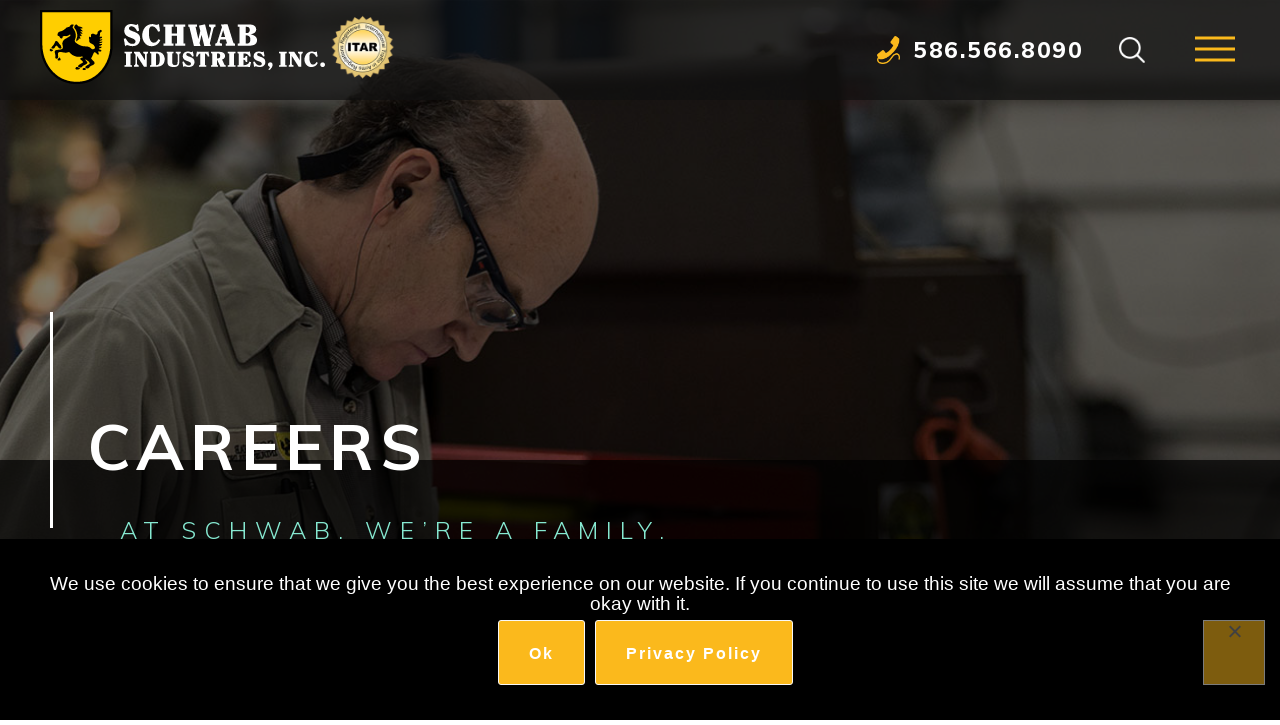

--- FILE ---
content_type: text/html; charset=UTF-8
request_url: https://schwabind.com/careers/
body_size: 14280
content:
<!doctype html>
<html lang="en-US" class="no-js">
	<head>
        <!-- Google Tag Manager -->
        <script>(function(w,d,s,l,i){w[l]=w[l]||[];w[l].push({'gtm.start':
        new Date().getTime(),event:'gtm.js'});var f=d.getElementsByTagName(s)[0],
        j=d.createElement(s),dl=l!='dataLayer'?'&l='+l:'';j.async=true;j.src=
        'https://www.googletagmanager.com/gtm.js?id='+i+dl;f.parentNode.insertBefore(j,f);
        })(window,document,'script','dataLayer','GTM-54RWM9C');</script>
        <!-- End Google Tag Manager -->
        
		<meta charset="UTF-8">
		<title>Careers - Schwab Industries : Schwab Industries</title>

		<link href="//www.google-analytics.com" rel="dns-prefetch">
        <link href="https://schwabind.com/wp-content/themes/schwab/img/icons/favicon.ico" rel="shortcut icon">
        <link href="https://schwabind.com/wp-content/themes/schwab/img/icons/touch.png" rel="apple-touch-icon-precomposed">

		<meta http-equiv="X-UA-Compatible" content="IE=edge,chrome=1">
		<meta name="viewport" content="width=device-width, initial-scale=1.0">
		<meta name="description" content="Aerospace Fixture &amp; Tooling, Sheet Metal Stampings, Check Fixtures | Schwab Industries, Detroit area, MI">

		<meta name='robots' content='index, follow, max-image-preview:large, max-snippet:-1, max-video-preview:-1' />

	<!-- This site is optimized with the Yoast SEO plugin v26.6 - https://yoast.com/wordpress/plugins/seo/ -->
	<link rel="canonical" href="https://schwabind.com/careers/" />
	<meta property="og:locale" content="en_US" />
	<meta property="og:type" content="article" />
	<meta property="og:title" content="Careers - Schwab Industries" />
	<meta property="og:description" content="We’re dedicated to you.No, really. We aren’t just saying that. We’re privately owned and operated and unbeholden to stockholders. We’re dedicated to you.We believe a happy team creates happy customers. And that really makes us happy. No, we’re not singing songs and roasting marshmallows around a campfire, but we do find extreme satisfaction in working... View Article" />
	<meta property="og:url" content="https://schwabind.com/careers/" />
	<meta property="og:site_name" content="Schwab Industries" />
	<meta property="article:modified_time" content="2018-07-13T14:52:17+00:00" />
	<meta name="twitter:card" content="summary_large_image" />
	<script type="application/ld+json" class="yoast-schema-graph">{"@context":"https://schema.org","@graph":[{"@type":"WebPage","@id":"https://schwabind.com/careers/","url":"https://schwabind.com/careers/","name":"Careers - Schwab Industries","isPartOf":{"@id":"https://schwabind.com/#website"},"datePublished":"2018-07-10T21:50:16+00:00","dateModified":"2018-07-13T14:52:17+00:00","breadcrumb":{"@id":"https://schwabind.com/careers/#breadcrumb"},"inLanguage":"en-US","potentialAction":[{"@type":"ReadAction","target":["https://schwabind.com/careers/"]}]},{"@type":"BreadcrumbList","@id":"https://schwabind.com/careers/#breadcrumb","itemListElement":[{"@type":"ListItem","position":1,"name":"Home","item":"https://schwabind.com/"},{"@type":"ListItem","position":2,"name":"Careers"}]},{"@type":"WebSite","@id":"https://schwabind.com/#website","url":"https://schwabind.com/","name":"Schwab Industries","description":"Aerospace Fixture &amp; Tooling, Sheet Metal Stampings, Check Fixtures | Schwab Industries, Detroit area, MI","potentialAction":[{"@type":"SearchAction","target":{"@type":"EntryPoint","urlTemplate":"https://schwabind.com/?s={search_term_string}"},"query-input":{"@type":"PropertyValueSpecification","valueRequired":true,"valueName":"search_term_string"}}],"inLanguage":"en-US"}]}</script>
	<!-- / Yoast SEO plugin. -->


<link rel='dns-prefetch' href='//static.addtoany.com' />
<link rel="alternate" title="oEmbed (JSON)" type="application/json+oembed" href="https://schwabind.com/wp-json/oembed/1.0/embed?url=https%3A%2F%2Fschwabind.com%2Fcareers%2F" />
<link rel="alternate" title="oEmbed (XML)" type="text/xml+oembed" href="https://schwabind.com/wp-json/oembed/1.0/embed?url=https%3A%2F%2Fschwabind.com%2Fcareers%2F&#038;format=xml" />
<style id='wp-img-auto-sizes-contain-inline-css' type='text/css'>
img:is([sizes=auto i],[sizes^="auto," i]){contain-intrinsic-size:3000px 1500px}
/*# sourceURL=wp-img-auto-sizes-contain-inline-css */
</style>
<style id='wp-block-library-inline-css' type='text/css'>
:root{--wp-block-synced-color:#7a00df;--wp-block-synced-color--rgb:122,0,223;--wp-bound-block-color:var(--wp-block-synced-color);--wp-editor-canvas-background:#ddd;--wp-admin-theme-color:#007cba;--wp-admin-theme-color--rgb:0,124,186;--wp-admin-theme-color-darker-10:#006ba1;--wp-admin-theme-color-darker-10--rgb:0,107,160.5;--wp-admin-theme-color-darker-20:#005a87;--wp-admin-theme-color-darker-20--rgb:0,90,135;--wp-admin-border-width-focus:2px}@media (min-resolution:192dpi){:root{--wp-admin-border-width-focus:1.5px}}.wp-element-button{cursor:pointer}:root .has-very-light-gray-background-color{background-color:#eee}:root .has-very-dark-gray-background-color{background-color:#313131}:root .has-very-light-gray-color{color:#eee}:root .has-very-dark-gray-color{color:#313131}:root .has-vivid-green-cyan-to-vivid-cyan-blue-gradient-background{background:linear-gradient(135deg,#00d084,#0693e3)}:root .has-purple-crush-gradient-background{background:linear-gradient(135deg,#34e2e4,#4721fb 50%,#ab1dfe)}:root .has-hazy-dawn-gradient-background{background:linear-gradient(135deg,#faaca8,#dad0ec)}:root .has-subdued-olive-gradient-background{background:linear-gradient(135deg,#fafae1,#67a671)}:root .has-atomic-cream-gradient-background{background:linear-gradient(135deg,#fdd79a,#004a59)}:root .has-nightshade-gradient-background{background:linear-gradient(135deg,#330968,#31cdcf)}:root .has-midnight-gradient-background{background:linear-gradient(135deg,#020381,#2874fc)}:root{--wp--preset--font-size--normal:16px;--wp--preset--font-size--huge:42px}.has-regular-font-size{font-size:1em}.has-larger-font-size{font-size:2.625em}.has-normal-font-size{font-size:var(--wp--preset--font-size--normal)}.has-huge-font-size{font-size:var(--wp--preset--font-size--huge)}.has-text-align-center{text-align:center}.has-text-align-left{text-align:left}.has-text-align-right{text-align:right}.has-fit-text{white-space:nowrap!important}#end-resizable-editor-section{display:none}.aligncenter{clear:both}.items-justified-left{justify-content:flex-start}.items-justified-center{justify-content:center}.items-justified-right{justify-content:flex-end}.items-justified-space-between{justify-content:space-between}.screen-reader-text{border:0;clip-path:inset(50%);height:1px;margin:-1px;overflow:hidden;padding:0;position:absolute;width:1px;word-wrap:normal!important}.screen-reader-text:focus{background-color:#ddd;clip-path:none;color:#444;display:block;font-size:1em;height:auto;left:5px;line-height:normal;padding:15px 23px 14px;text-decoration:none;top:5px;width:auto;z-index:100000}html :where(.has-border-color){border-style:solid}html :where([style*=border-top-color]){border-top-style:solid}html :where([style*=border-right-color]){border-right-style:solid}html :where([style*=border-bottom-color]){border-bottom-style:solid}html :where([style*=border-left-color]){border-left-style:solid}html :where([style*=border-width]){border-style:solid}html :where([style*=border-top-width]){border-top-style:solid}html :where([style*=border-right-width]){border-right-style:solid}html :where([style*=border-bottom-width]){border-bottom-style:solid}html :where([style*=border-left-width]){border-left-style:solid}html :where(img[class*=wp-image-]){height:auto;max-width:100%}:where(figure){margin:0 0 1em}html :where(.is-position-sticky){--wp-admin--admin-bar--position-offset:var(--wp-admin--admin-bar--height,0px)}@media screen and (max-width:600px){html :where(.is-position-sticky){--wp-admin--admin-bar--position-offset:0px}}

/*# sourceURL=wp-block-library-inline-css */
</style><style id='global-styles-inline-css' type='text/css'>
:root{--wp--preset--aspect-ratio--square: 1;--wp--preset--aspect-ratio--4-3: 4/3;--wp--preset--aspect-ratio--3-4: 3/4;--wp--preset--aspect-ratio--3-2: 3/2;--wp--preset--aspect-ratio--2-3: 2/3;--wp--preset--aspect-ratio--16-9: 16/9;--wp--preset--aspect-ratio--9-16: 9/16;--wp--preset--color--black: #000000;--wp--preset--color--cyan-bluish-gray: #abb8c3;--wp--preset--color--white: #ffffff;--wp--preset--color--pale-pink: #f78da7;--wp--preset--color--vivid-red: #cf2e2e;--wp--preset--color--luminous-vivid-orange: #ff6900;--wp--preset--color--luminous-vivid-amber: #fcb900;--wp--preset--color--light-green-cyan: #7bdcb5;--wp--preset--color--vivid-green-cyan: #00d084;--wp--preset--color--pale-cyan-blue: #8ed1fc;--wp--preset--color--vivid-cyan-blue: #0693e3;--wp--preset--color--vivid-purple: #9b51e0;--wp--preset--gradient--vivid-cyan-blue-to-vivid-purple: linear-gradient(135deg,rgb(6,147,227) 0%,rgb(155,81,224) 100%);--wp--preset--gradient--light-green-cyan-to-vivid-green-cyan: linear-gradient(135deg,rgb(122,220,180) 0%,rgb(0,208,130) 100%);--wp--preset--gradient--luminous-vivid-amber-to-luminous-vivid-orange: linear-gradient(135deg,rgb(252,185,0) 0%,rgb(255,105,0) 100%);--wp--preset--gradient--luminous-vivid-orange-to-vivid-red: linear-gradient(135deg,rgb(255,105,0) 0%,rgb(207,46,46) 100%);--wp--preset--gradient--very-light-gray-to-cyan-bluish-gray: linear-gradient(135deg,rgb(238,238,238) 0%,rgb(169,184,195) 100%);--wp--preset--gradient--cool-to-warm-spectrum: linear-gradient(135deg,rgb(74,234,220) 0%,rgb(151,120,209) 20%,rgb(207,42,186) 40%,rgb(238,44,130) 60%,rgb(251,105,98) 80%,rgb(254,248,76) 100%);--wp--preset--gradient--blush-light-purple: linear-gradient(135deg,rgb(255,206,236) 0%,rgb(152,150,240) 100%);--wp--preset--gradient--blush-bordeaux: linear-gradient(135deg,rgb(254,205,165) 0%,rgb(254,45,45) 50%,rgb(107,0,62) 100%);--wp--preset--gradient--luminous-dusk: linear-gradient(135deg,rgb(255,203,112) 0%,rgb(199,81,192) 50%,rgb(65,88,208) 100%);--wp--preset--gradient--pale-ocean: linear-gradient(135deg,rgb(255,245,203) 0%,rgb(182,227,212) 50%,rgb(51,167,181) 100%);--wp--preset--gradient--electric-grass: linear-gradient(135deg,rgb(202,248,128) 0%,rgb(113,206,126) 100%);--wp--preset--gradient--midnight: linear-gradient(135deg,rgb(2,3,129) 0%,rgb(40,116,252) 100%);--wp--preset--font-size--small: 13px;--wp--preset--font-size--medium: 20px;--wp--preset--font-size--large: 36px;--wp--preset--font-size--x-large: 42px;--wp--preset--spacing--20: 0.44rem;--wp--preset--spacing--30: 0.67rem;--wp--preset--spacing--40: 1rem;--wp--preset--spacing--50: 1.5rem;--wp--preset--spacing--60: 2.25rem;--wp--preset--spacing--70: 3.38rem;--wp--preset--spacing--80: 5.06rem;--wp--preset--shadow--natural: 6px 6px 9px rgba(0, 0, 0, 0.2);--wp--preset--shadow--deep: 12px 12px 50px rgba(0, 0, 0, 0.4);--wp--preset--shadow--sharp: 6px 6px 0px rgba(0, 0, 0, 0.2);--wp--preset--shadow--outlined: 6px 6px 0px -3px rgb(255, 255, 255), 6px 6px rgb(0, 0, 0);--wp--preset--shadow--crisp: 6px 6px 0px rgb(0, 0, 0);}:where(.is-layout-flex){gap: 0.5em;}:where(.is-layout-grid){gap: 0.5em;}body .is-layout-flex{display: flex;}.is-layout-flex{flex-wrap: wrap;align-items: center;}.is-layout-flex > :is(*, div){margin: 0;}body .is-layout-grid{display: grid;}.is-layout-grid > :is(*, div){margin: 0;}:where(.wp-block-columns.is-layout-flex){gap: 2em;}:where(.wp-block-columns.is-layout-grid){gap: 2em;}:where(.wp-block-post-template.is-layout-flex){gap: 1.25em;}:where(.wp-block-post-template.is-layout-grid){gap: 1.25em;}.has-black-color{color: var(--wp--preset--color--black) !important;}.has-cyan-bluish-gray-color{color: var(--wp--preset--color--cyan-bluish-gray) !important;}.has-white-color{color: var(--wp--preset--color--white) !important;}.has-pale-pink-color{color: var(--wp--preset--color--pale-pink) !important;}.has-vivid-red-color{color: var(--wp--preset--color--vivid-red) !important;}.has-luminous-vivid-orange-color{color: var(--wp--preset--color--luminous-vivid-orange) !important;}.has-luminous-vivid-amber-color{color: var(--wp--preset--color--luminous-vivid-amber) !important;}.has-light-green-cyan-color{color: var(--wp--preset--color--light-green-cyan) !important;}.has-vivid-green-cyan-color{color: var(--wp--preset--color--vivid-green-cyan) !important;}.has-pale-cyan-blue-color{color: var(--wp--preset--color--pale-cyan-blue) !important;}.has-vivid-cyan-blue-color{color: var(--wp--preset--color--vivid-cyan-blue) !important;}.has-vivid-purple-color{color: var(--wp--preset--color--vivid-purple) !important;}.has-black-background-color{background-color: var(--wp--preset--color--black) !important;}.has-cyan-bluish-gray-background-color{background-color: var(--wp--preset--color--cyan-bluish-gray) !important;}.has-white-background-color{background-color: var(--wp--preset--color--white) !important;}.has-pale-pink-background-color{background-color: var(--wp--preset--color--pale-pink) !important;}.has-vivid-red-background-color{background-color: var(--wp--preset--color--vivid-red) !important;}.has-luminous-vivid-orange-background-color{background-color: var(--wp--preset--color--luminous-vivid-orange) !important;}.has-luminous-vivid-amber-background-color{background-color: var(--wp--preset--color--luminous-vivid-amber) !important;}.has-light-green-cyan-background-color{background-color: var(--wp--preset--color--light-green-cyan) !important;}.has-vivid-green-cyan-background-color{background-color: var(--wp--preset--color--vivid-green-cyan) !important;}.has-pale-cyan-blue-background-color{background-color: var(--wp--preset--color--pale-cyan-blue) !important;}.has-vivid-cyan-blue-background-color{background-color: var(--wp--preset--color--vivid-cyan-blue) !important;}.has-vivid-purple-background-color{background-color: var(--wp--preset--color--vivid-purple) !important;}.has-black-border-color{border-color: var(--wp--preset--color--black) !important;}.has-cyan-bluish-gray-border-color{border-color: var(--wp--preset--color--cyan-bluish-gray) !important;}.has-white-border-color{border-color: var(--wp--preset--color--white) !important;}.has-pale-pink-border-color{border-color: var(--wp--preset--color--pale-pink) !important;}.has-vivid-red-border-color{border-color: var(--wp--preset--color--vivid-red) !important;}.has-luminous-vivid-orange-border-color{border-color: var(--wp--preset--color--luminous-vivid-orange) !important;}.has-luminous-vivid-amber-border-color{border-color: var(--wp--preset--color--luminous-vivid-amber) !important;}.has-light-green-cyan-border-color{border-color: var(--wp--preset--color--light-green-cyan) !important;}.has-vivid-green-cyan-border-color{border-color: var(--wp--preset--color--vivid-green-cyan) !important;}.has-pale-cyan-blue-border-color{border-color: var(--wp--preset--color--pale-cyan-blue) !important;}.has-vivid-cyan-blue-border-color{border-color: var(--wp--preset--color--vivid-cyan-blue) !important;}.has-vivid-purple-border-color{border-color: var(--wp--preset--color--vivid-purple) !important;}.has-vivid-cyan-blue-to-vivid-purple-gradient-background{background: var(--wp--preset--gradient--vivid-cyan-blue-to-vivid-purple) !important;}.has-light-green-cyan-to-vivid-green-cyan-gradient-background{background: var(--wp--preset--gradient--light-green-cyan-to-vivid-green-cyan) !important;}.has-luminous-vivid-amber-to-luminous-vivid-orange-gradient-background{background: var(--wp--preset--gradient--luminous-vivid-amber-to-luminous-vivid-orange) !important;}.has-luminous-vivid-orange-to-vivid-red-gradient-background{background: var(--wp--preset--gradient--luminous-vivid-orange-to-vivid-red) !important;}.has-very-light-gray-to-cyan-bluish-gray-gradient-background{background: var(--wp--preset--gradient--very-light-gray-to-cyan-bluish-gray) !important;}.has-cool-to-warm-spectrum-gradient-background{background: var(--wp--preset--gradient--cool-to-warm-spectrum) !important;}.has-blush-light-purple-gradient-background{background: var(--wp--preset--gradient--blush-light-purple) !important;}.has-blush-bordeaux-gradient-background{background: var(--wp--preset--gradient--blush-bordeaux) !important;}.has-luminous-dusk-gradient-background{background: var(--wp--preset--gradient--luminous-dusk) !important;}.has-pale-ocean-gradient-background{background: var(--wp--preset--gradient--pale-ocean) !important;}.has-electric-grass-gradient-background{background: var(--wp--preset--gradient--electric-grass) !important;}.has-midnight-gradient-background{background: var(--wp--preset--gradient--midnight) !important;}.has-small-font-size{font-size: var(--wp--preset--font-size--small) !important;}.has-medium-font-size{font-size: var(--wp--preset--font-size--medium) !important;}.has-large-font-size{font-size: var(--wp--preset--font-size--large) !important;}.has-x-large-font-size{font-size: var(--wp--preset--font-size--x-large) !important;}
/*# sourceURL=global-styles-inline-css */
</style>

<style id='classic-theme-styles-inline-css' type='text/css'>
/*! This file is auto-generated */
.wp-block-button__link{color:#fff;background-color:#32373c;border-radius:9999px;box-shadow:none;text-decoration:none;padding:calc(.667em + 2px) calc(1.333em + 2px);font-size:1.125em}.wp-block-file__button{background:#32373c;color:#fff;text-decoration:none}
/*# sourceURL=/wp-includes/css/classic-themes.min.css */
</style>
<style id='vcv:assets:front:style:120-inline-css' type='text/css'>
.vce{margin-bottom:30px}.vce-row{position:relative;display:-webkit-box;display:-ms-flexbox;display:flex;-webkit-box-orient:vertical;-webkit-box-direction:normal;-ms-flex-direction:column;flex-direction:column;margin-left:0;margin-right:0}.vce-row-content>.vce-col:last-child{margin-right:0}.vce-row-full-height{min-height:100vh}.vce-row-content{-webkit-box-flex:1;-ms-flex:1 1 auto;flex:1 1 auto;display:-webkit-box;display:-ms-flexbox;display:flex;-webkit-box-orient:horizontal;-webkit-box-direction:normal;-ms-flex-direction:row;flex-direction:row;-ms-flex-wrap:wrap;flex-wrap:wrap;-webkit-box-pack:start;-ms-flex-pack:start;justify-content:flex-start;-ms-flex-line-pack:start;align-content:flex-start;-webkit-box-align:start;-ms-flex-align:start;align-items:flex-start;min-height:1em;position:relative}.vce-row-wrap--reverse>.vce-row-content{-ms-flex-wrap:wrap-reverse;flex-wrap:wrap-reverse;-ms-flex-line-pack:end;align-content:flex-end;-webkit-box-align:end;-ms-flex-align:end;align-items:flex-end}.vce-row-columns--top>.vce-row-content{-ms-flex-line-pack:start;align-content:flex-start}.vce-row-columns--top.vce-row-wrap--reverse>.vce-row-content{-ms-flex-line-pack:end;align-content:flex-end}.vce-row-columns--middle>.vce-row-content{-ms-flex-line-pack:center;align-content:center}.vce-row-columns--bottom>.vce-row-content{-ms-flex-line-pack:end;align-content:flex-end}.vce-row-columns--bottom.vce-row-wrap--reverse>.vce-row-content{-ms-flex-line-pack:start;align-content:flex-start}.vce-row-columns--bottom>.vce-row-content:after,.vce-row-columns--middle>.vce-row-content:after,.vce-row-columns--top>.vce-row-content:after{content:"";width:100%;height:0;overflow:hidden;visibility:hidden;display:block}.vce-row-content--middle>.vce-row-content>.vce-col>.vce-col-inner{display:-webkit-box;display:-ms-flexbox;display:flex;-webkit-box-pack:center;-ms-flex-pack:center;justify-content:center;-webkit-box-orient:vertical;-webkit-box-direction:normal;-ms-flex-direction:column;flex-direction:column}.vce-row-content--bottom>.vce-row-content>.vce-col>.vce-col-inner{display:-webkit-box;display:-ms-flexbox;display:flex;-webkit-box-pack:end;-ms-flex-pack:end;justify-content:flex-end;-webkit-box-orient:vertical;-webkit-box-direction:normal;-ms-flex-direction:column;flex-direction:column}.vce-row-equal-height>.vce-row-content{-webkit-box-align:stretch;-ms-flex-align:stretch;align-items:stretch}.vce-row-columns--stretch>.vce-row-content{-ms-flex-line-pack:stretch;align-content:stretch;-webkit-box-align:stretch;-ms-flex-align:stretch;align-items:stretch}.vce-row[data-vce-full-width=true]{position:relative;-webkit-box-sizing:border-box;box-sizing:border-box}.vce-row[data-vce-stretch-content=true]{padding-left:30px;padding-right:30px}.vce-row[data-vce-stretch-content=true].vce-row-no-paddings{padding-left:0;padding-right:0}.vce-row.vce-element--has-background{padding-left:30px;padding-right:30px;padding-top:30px}.vce-row.vce-element--has-background[data-vce-full-width=true]:not([data-vce-stretch-content=true]){padding-left:0;padding-right:0}.vce-row.vce-element--has-background.vce-row--has-col-background{padding-bottom:30px}.vce-row>.vce-row-content>.vce-col.vce-col--all-last{margin-right:0}.rtl .vce-row>.vce-row-content>.vce-col.vce-col--all-last,.rtl.vce-row>.vce-row-content>.vce-col.vce-col--all-last{margin-left:0}@media (min-width:0) and (max-width:543px){.vce-row.vce-element--xs--has-background{padding-left:30px;padding-right:30px;padding-top:30px}.vce-row.vce-element--xs--has-background[data-vce-full-width=true]:not([data-vce-stretch-content=true]){padding-left:0;padding-right:0}.vce-row.vce-element--xs--has-background.vce-row--xs--has-col-background{padding-bottom:30px}.vce-row.vce-element--xs--has-background.vce-row--has-col-background{padding-bottom:30px}.vce-row.vce-element--has-background.vce-row--xs--has-col-background{padding-bottom:30px}.vce-row>.vce-row-content>.vce-col.vce-col--xs-last{margin-right:0}.rtl .vce-row>.vce-row-content>.vce-col.vce-col--xs-last,.rtl.vce-row>.vce-row-content>.vce-col.vce-col--xs-last{margin-left:0}}@media (min-width:544px) and (max-width:767px){.vce-row.vce-element--sm--has-background{padding-left:30px;padding-right:30px;padding-top:30px}.vce-row.vce-element--sm--has-background[data-vce-full-width=true]:not([data-vce-stretch-content=true]){padding-left:0;padding-right:0}.vce-row.vce-element--sm--has-background.vce-row--sm--has-col-background{padding-bottom:30px}.vce-row.vce-element--sm--has-background.vce-row--has-col-background{padding-bottom:30px}.vce-row.vce-element--has-background.vce-row--sm--has-col-background{padding-bottom:30px}.vce-row>.vce-row-content>.vce-col.vce-col--sm-last{margin-right:0}.rtl .vce-row>.vce-row-content>.vce-col.vce-col--sm-last,.rtl.vce-row>.vce-row-content>.vce-col.vce-col--sm-last{margin-left:0}}@media (min-width:768px) and (max-width:991px){.vce-row.vce-element--md--has-background{padding-left:30px;padding-right:30px;padding-top:30px}.vce-row.vce-element--md--has-background[data-vce-full-width=true]:not([data-vce-stretch-content=true]){padding-left:0;padding-right:0}.vce-row.vce-element--md--has-background.vce-row--md--has-col-background{padding-bottom:30px}.vce-row.vce-element--md--has-background.vce-row--has-col-background{padding-bottom:30px}.vce-row.vce-element--has-background.vce-row--md--has-col-background{padding-bottom:30px}.vce-row>.vce-row-content>.vce-col.vce-col--md-last{margin-right:0}.rtl .vce-row>.vce-row-content>.vce-col.vce-col--md-last,.rtl.vce-row>.vce-row-content>.vce-col.vce-col--md-last{margin-left:0}}@media (min-width:992px) and (max-width:1199px){.vce-row.vce-element--lg--has-background{padding-left:30px;padding-right:30px;padding-top:30px}.vce-row.vce-element--lg--has-background[data-vce-full-width=true]:not([data-vce-stretch-content=true]){padding-left:0;padding-right:0}.vce-row.vce-element--lg--has-background.vce-row--lg--has-col-background{padding-bottom:30px}.vce-row.vce-element--lg--has-background.vce-row--has-col-background{padding-bottom:30px}.vce-row.vce-element--has-background.vce-row--lg--has-col-background{padding-bottom:30px}.vce-row>.vce-row-content>.vce-col.vce-col--lg-last{margin-right:0}.rtl .vce-row>.vce-row-content>.vce-col.vce-col--lg-last,.rtl.vce-row>.vce-row-content>.vce-col.vce-col--lg-last{margin-left:0}}@media (min-width:1200px){.vce-row.vce-element--xl--has-background{padding-left:30px;padding-right:30px;padding-top:30px}.vce-row.vce-element--xl--has-background[data-vce-full-width=true]:not([data-vce-stretch-content=true]){padding-left:0;padding-right:0}.vce-row.vce-element--xl--has-background.vce-row--xl--has-col-background{padding-bottom:30px}.vce-row.vce-element--xl--has-background.vce-row--has-col-background{padding-bottom:30px}.vce-row.vce-element--has-background.vce-row--xl--has-col-background{padding-bottom:30px}.vce-row>.vce-row-content>.vce-col.vce-col--xl-last{margin-right:0}.rtl .vce-row>.vce-row-content>.vce-col.vce-col--xl-last,.rtl.vce-row>.vce-row-content>.vce-col.vce-col--xl-last{margin-left:0}}.vce-col{-webkit-box-flex:0;-ms-flex:0 0 100%;flex:0 0 100%;max-width:100%;-webkit-box-sizing:border-box;box-sizing:border-box;display:-webkit-box;display:-ms-flexbox;display:flex;min-width:1em;position:relative}.vce-col--auto{-webkit-box-flex:1;-ms-flex:1;flex:1;-ms-flex-preferred-size:auto;flex-basis:auto}.vce-col-content,.vce-col-inner{position:relative;overflow-wrap:break-word}.vce-col-inner{width:100%}.vce-col-direction--rtl{direction:rtl}.vce-row-content--bottom>.vce-row-content>.vce-element--has-background>.vce-col-inner>.vce-col-content,.vce-row-content--middle>.vce-row-content>.vce-element--has-background>.vce-col-inner>.vce-col-content,.vce-row-content--top>.vce-row-content>.vce-element--has-background>.vce-col-inner{padding-top:30px;padding-left:30px;padding-right:30px}@media (min-width:0){.vce-col--xs-auto{-webkit-box-flex:1;-ms-flex:1 1 0px;flex:1 1 0;width:1px}.vce-col--xs-1{-webkit-box-flex:0;-ms-flex:0 0 100%;flex:0 0 100%;max-width:100%}}@media (min-width:544px){.vce-col--sm-auto{-webkit-box-flex:1;-ms-flex:1 1 0px;flex:1 1 0;width:1px}.vce-col--sm-1{-webkit-box-flex:0;-ms-flex:0 0 100%;flex:0 0 100%;max-width:100%}}@media (min-width:768px){.vce-col--md-auto{-webkit-box-flex:1;-ms-flex:1 1 0px;flex:1 1 0;width:1px}.vce-col--md-1{-webkit-box-flex:0;-ms-flex:0 0 100%;flex:0 0 100%;max-width:100%}}@media (min-width:992px){.vce-col--lg-auto{-webkit-box-flex:1;-ms-flex:1 1 0px;flex:1 1 0;width:1px}.vce-col--lg-1{-webkit-box-flex:0;-ms-flex:0 0 100%;flex:0 0 100%;max-width:100%}}@media (min-width:1200px){.vce-col--xl-auto{-webkit-box-flex:1;-ms-flex:1 1 0px;flex:1 1 0;width:1px}.vce-col--xl-1{-webkit-box-flex:0;-ms-flex:0 0 100%;flex:0 0 100%;max-width:100%}}@media (min-width:0) and (max-width:543px){.vce-row-content--bottom>.vce-row-content>.vce-element--xs--has-background>.vce-col-inner>.vce-col-content,.vce-row-content--middle>.vce-row-content>.vce-element--xs--has-background>.vce-col-inner>.vce-col-content,.vce-row-content--top>.vce-row-content>.vce-element--xs--has-background>.vce-col-inner{padding-top:30px;padding-left:30px;padding-right:30px}}@media (min-width:544px) and (max-width:767px){.vce-row-content--bottom>.vce-row-content>.vce-element--sm--has-background>.vce-col-inner>.vce-col-content,.vce-row-content--middle>.vce-row-content>.vce-element--sm--has-background>.vce-col-inner>.vce-col-content,.vce-row-content--top>.vce-row-content>.vce-element--sm--has-background>.vce-col-inner{padding-top:30px;padding-left:30px;padding-right:30px}}@media (min-width:768px) and (max-width:991px){.vce-row-content--bottom>.vce-row-content>.vce-element--md--has-background>.vce-col-inner>.vce-col-content,.vce-row-content--middle>.vce-row-content>.vce-element--md--has-background>.vce-col-inner>.vce-col-content,.vce-row-content--top>.vce-row-content>.vce-element--md--has-background>.vce-col-inner{padding-top:30px;padding-left:30px;padding-right:30px}}@media (min-width:992px) and (max-width:1199px){.vce-row-content--bottom>.vce-row-content>.vce-element--lg--has-background>.vce-col-inner>.vce-col-content,.vce-row-content--middle>.vce-row-content>.vce-element--lg--has-background>.vce-col-inner>.vce-col-content,.vce-row-content--top>.vce-row-content>.vce-element--lg--has-background>.vce-col-inner{padding-top:30px;padding-left:30px;padding-right:30px}}@media (min-width:1200px){.vce-row-content--bottom>.vce-row-content>.vce-element--xl--has-background>.vce-col-inner>.vce-col-content,.vce-row-content--middle>.vce-row-content>.vce-element--xl--has-background>.vce-col-inner>.vce-col-content,.vce-row-content--top>.vce-row-content>.vce-element--xl--has-background>.vce-col-inner{padding-top:30px;padding-left:30px;padding-right:30px}}a.vce-single-image-inner{color:transparent;border-bottom:0;text-decoration:none;-webkit-box-shadow:none;box-shadow:none}a.vce-single-image-inner:focus,a.vce-single-image-inner:hover{text-decoration:none;-webkit-box-shadow:none;box-shadow:none;border-bottom:0}.vce-single-image-inner{display:inline-block;vertical-align:top;line-height:1;max-width:100%}.vce-single-image-wrapper{display:inline-block;max-width:100%;overflow:hidden;vertical-align:top}.vce-single-image-wrapper img{vertical-align:top;max-width:100%}.vce-single-image--border-rounded{border-radius:5px;overflow:hidden}.vce-single-image--border-round{border-radius:50%;overflow:hidden}.vce-single-image--size-custom{background-size:cover;background-position:center;max-width:100%}.vce-single-image--size-custom::after{content:'';display:block;padding-bottom:66.66%}.vce-single-image--border-round.vce-single-image--size-custom::after{padding-bottom:100%}.vce-single-image--size-custom .vce-single-image{opacity:0;position:absolute;max-width:100%;height:auto}.vce-single-image--align-center{text-align:center}.vce-single-image--align-right{text-align:right}.vce-single-image--align-left{text-align:left}.vce-single-image-wrapper figure{margin:0}.vce-single-image-wrapper figcaption{font-style:italic;margin-top:10px}.vce-single-image{position:relative}.vce-single-image-container .vce-single-image-inner .vce-single-image{-webkit-box-shadow:none;box-shadow:none}body:after{content:url(https://schwabind.com/wp-content/uploads/visualcomposer-assets/elements/singleImage/singleImage/public/close.png) url(https://schwabind.com/wp-content/uploads/visualcomposer-assets/elements/singleImage/singleImage/public/loading.gif);display:none}body.vce-lb-disable-scrolling{overflow:hidden}.vce-lightboxOverlay{position:absolute;top:0;left:0;z-index:9999;background-color:#000;opacity:.8;display:none}.vce-lightbox{position:absolute;left:0;width:100%;z-index:10000;text-align:center;line-height:0;font-weight:400}.vce-lightbox .vce-lb-image{display:block;height:auto;max-width:inherit;border-radius:3px;-webkit-transition:none;transition:none}.vce-lightbox a img{border:none}.vce-lb-outerContainer{position:relative;background-color:#fff;width:250px;height:250px;margin:0 auto;border-radius:4px}.vce-lb-outerContainer:after{content:"";display:table;clear:both}.vce-lb-loader{position:absolute;top:43%;left:0;height:25%;width:100%;text-align:center;line-height:0}.vce-lb-cancel{display:block;width:32px;height:32px;margin:0 auto;background:url(https://schwabind.com/wp-content/uploads/visualcomposer-assets/elements/singleImage/singleImage/public/loading.gif) no-repeat}.vce-lb-nav{position:absolute;top:0;left:0;height:100%;width:100%;z-index:10}.vce-lb-container>.nav{left:0}.vce-lb-nav a{outline:0;background-image:url([data-uri])}.vce-lb-next,.vce-lb-prev{height:100%;cursor:pointer;display:block}.vce-lb-nav a.vce-lb-prev{width:34%;left:0;float:left;background:url(https://schwabind.com/wp-content/uploads/visualcomposer-assets/elements/singleImage/singleImage/public/prev.png) left 48% no-repeat;opacity:0;-webkit-transition:opacity .6s;transition:opacity .6s}.vce-lb-nav a.vce-lb-prev:hover{opacity:1}.vce-lb-nav a.vce-lb-next{width:64%;right:0;float:right;background:url(https://schwabind.com/wp-content/uploads/visualcomposer-assets/elements/singleImage/singleImage/public/next.png) right 48% no-repeat;opacity:0;-webkit-transition:opacity .6s;transition:opacity .6s}.vce-lb-nav a.vce-lb-next:hover{opacity:1}.vce-lb-dataContainer{margin:0 auto;padding-top:5px;width:100%;border-bottom-left-radius:4px;border-bottom-right-radius:4px}.vce-lb-dataContainer:after{content:"";display:table;clear:both}.vce-lb-data{padding:0 4px;color:#ccc}.vce-lb-data .vce-lb-details{width:85%;float:left;text-align:left;line-height:1.1em}.vce-lb-data .vce-lb-caption{font-size:13px;font-weight:700;line-height:1em}.vce-lb-data .vce-lb-number{display:none!important;clear:left;padding-bottom:1em;font-size:12px;color:#999}.vce-lb-data .vce-lb-close{display:block;float:right;width:30px;height:30px;background:url(https://schwabind.com/wp-content/uploads/visualcomposer-assets/elements/singleImage/singleImage/public/close.png) top right no-repeat;text-align:right;outline:0;opacity:.7;-webkit-transition:opacity .2s;transition:opacity .2s}.vce-lb-data .vce-lb-close:hover{cursor:pointer;opacity:1}/*! PhotoSwipe main CSS by Dmitry Semenov | photoswipe.com | MIT license */.pswp{display:none;position:absolute;width:100%;height:100%;left:0;top:0;overflow:hidden;-ms-touch-action:none;touch-action:none;z-index:1500;-webkit-text-size-adjust:100%;-webkit-backface-visibility:hidden;outline:0}.pswp *{-webkit-box-sizing:border-box;box-sizing:border-box}.pswp img{max-width:none}.pswp--animate_opacity{opacity:.001;will-change:opacity;-webkit-transition:opacity 333ms cubic-bezier(.4,0,.22,1);transition:opacity 333ms cubic-bezier(.4,0,.22,1)}.pswp--open{display:block}.pswp--zoom-allowed .pswp__img{cursor:-webkit-zoom-in;cursor:zoom-in}.pswp--zoomed-in .pswp__img{cursor:-webkit-grab;cursor:grab}.pswp--dragging .pswp__img{cursor:-webkit-grabbing;cursor:grabbing}.pswp__bg{position:absolute;left:0;top:0;width:100%;height:100%;background:#000;opacity:0;-webkit-transform:translateZ(0);transform:translateZ(0);-webkit-backface-visibility:hidden;will-change:opacity}.pswp__scroll-wrap{position:absolute;left:0;top:0;width:100%;height:100%;overflow:hidden}.pswp__container,.pswp__zoom-wrap{-ms-touch-action:none;touch-action:none;position:absolute;left:0;right:0;top:0;bottom:0}.pswp__container,.pswp__img{-webkit-user-select:none;-moz-user-select:none;-ms-user-select:none;user-select:none;-webkit-tap-highlight-color:transparent;-webkit-touch-callout:none}.pswp__zoom-wrap{position:absolute;width:100%;-webkit-transform-origin:left top;transform-origin:left top;-webkit-transition:-webkit-transform 333ms cubic-bezier(.4,0,.22,1);transition:-webkit-transform 333ms cubic-bezier(.4,0,.22,1);transition:transform 333ms cubic-bezier(.4,0,.22,1);transition:transform 333ms cubic-bezier(.4,0,.22,1), -webkit-transform 333ms cubic-bezier(.4,0,.22,1)}.pswp__bg{will-change:opacity;-webkit-transition:opacity 333ms cubic-bezier(.4,0,.22,1);transition:opacity 333ms cubic-bezier(.4,0,.22,1)}.pswp--animated-in .pswp__bg,.pswp--animated-in .pswp__zoom-wrap{-webkit-transition:none;transition:none}.pswp__container,.pswp__zoom-wrap{-webkit-backface-visibility:hidden}.pswp__item{position:absolute;left:0;right:0;top:0;bottom:0;overflow:hidden}.pswp__img{position:absolute;width:auto;height:auto;top:0;left:0}.pswp__img--placeholder{-webkit-backface-visibility:hidden}.pswp__img--placeholder--blank{background:#222}.pswp--ie .pswp__img{width:100%!important;height:auto!important;left:0;top:0}.pswp__error-msg{position:absolute;left:0;top:50%;width:100%;text-align:center;font-size:14px;line-height:16px;margin-top:-8px;color:#ccc}.pswp__error-msg a{color:#ccc;text-decoration:underline}/*! PhotoSwipe Default UI CSS by Dmitry Semenov | photoswipe.com | MIT license */.pswp .pswp__button{width:44px;height:44px;position:relative;background:0 0;cursor:pointer;overflow:visible;-webkit-appearance:none;display:block;border:0;padding:0;margin:0;float:right;opacity:.75;-webkit-transition:opacity .2s;transition:opacity .2s;-webkit-box-shadow:none;box-shadow:none}.pswp .pswp__button:focus,.pswp__button:hover{opacity:1}.pswp .pswp__button:active{outline:0;opacity:.9}.pswp .pswp__button::-moz-focus-inner{padding:0;border:0}.pswp__ui--over-close .pswp__button--close{opacity:1}.pswp .pswp__button,.pswp .pswp__button--arrow--left:before,.pswp .pswp__button--arrow--right:before{background:url(https://schwabind.com/wp-content/uploads/visualcomposer-assets/elements/singleImage/singleImage/public/default-skin/default-skin.png) 0 0 no-repeat;background-size:264px 88px;width:44px;height:44px}@media (-webkit-min-device-pixel-ratio:1.1),(-webkit-min-device-pixel-ratio:1.09375),(min-resolution:105dpi),(min-resolution:1.1dppx){.pswp--svg .pswp__button,.pswp--svg .pswp__button--arrow--left:before,.pswp--svg .pswp__button--arrow--right:before{background-image:url(https://schwabind.com/wp-content/uploads/visualcomposer-assets/elements/singleImage/singleImage/public/default-skin/default-skin.svg)}.pswp--svg .pswp__button--arrow--left,.pswp--svg .pswp__button--arrow--right{background:0 0}}.pswp .pswp__button--close{background-position:0 -44px}.pswp .pswp__button--share{background-position:-44px -44px}.pswp .pswp__button--fs{display:none}.pswp--supports-fs .pswp__button--fs{display:block}.pswp--fs .pswp__button--fs{background-position:-44px 0}.pswp .pswp__button--zoom{display:none;background-position:-88px 0}.pswp--zoom-allowed .pswp__button--zoom{display:block}.pswp--zoomed-in .pswp__button--zoom{background-position:-132px 0}.pswp--touch .pswp__button--arrow--left,.pswp--touch .pswp__button--arrow--right{visibility:hidden}.pswp .pswp__button--arrow--left,.pswp .pswp__button--arrow--right{background:0 0;top:50%;margin-top:-50px;width:70px;height:100px;position:absolute}.pswp .pswp__button--arrow--left{left:0}.pswp .pswp__button--arrow--right{right:0}.pswp .pswp__button--arrow--left:before,.pswp .pswp__button--arrow--right:before{content:'';top:35px;background-color:rgba(0,0,0,.3);height:30px;width:32px;position:absolute}.pswp .pswp__button--arrow--left:before{left:6px;background-position:-138px -44px}.pswp .pswp__button--arrow--right:before{right:6px;background-position:-94px -44px}.pswp__counter,.pswp__share-modal{-webkit-user-select:none;-moz-user-select:none;-ms-user-select:none;user-select:none}.pswp__share-modal{display:block;background:rgba(0,0,0,.5);width:100%;height:100%;top:0;left:0;padding:10px;position:absolute;z-index:1600;opacity:0;-webkit-transition:opacity .25s ease-out;transition:opacity .25s ease-out;-webkit-backface-visibility:hidden;will-change:opacity}.pswp__share-modal--hidden{display:none}.pswp__share-tooltip{z-index:1620;position:absolute;background:#fff;top:56px;border-radius:2px;display:block;width:auto;right:44px;-webkit-box-shadow:0 2px 5px rgba(0,0,0,.25);box-shadow:0 2px 5px rgba(0,0,0,.25);-webkit-transform:translateY(6px);transform:translateY(6px);-webkit-transition:-webkit-transform .25s;transition:-webkit-transform .25s;transition:transform .25s;transition:transform .25s, -webkit-transform .25s;-webkit-backface-visibility:hidden;will-change:transform}.pswp__share-tooltip a{display:block;padding:8px 12px;color:#000;text-decoration:none;font-size:14px;line-height:18px}.pswp__share-tooltip a:hover{text-decoration:none;color:#000}.pswp__share-tooltip a:first-child{border-radius:2px 2px 0 0}.pswp__share-tooltip a:last-child{border-radius:0 0 2px 2px}.pswp__share-modal--fade-in{opacity:1}.pswp__share-modal--fade-in .pswp__share-tooltip{-webkit-transform:translateY(0);transform:translateY(0)}.pswp--touch .pswp__share-tooltip a{padding:16px 12px}a.pswp__share--facebook:before{content:'';display:block;width:0;height:0;position:absolute;top:-12px;right:15px;border:6px solid transparent;border-bottom-color:#fff;-webkit-pointer-events:none;-moz-pointer-events:none;pointer-events:none}a.pswp__share--facebook:hover{background:#3e5c9a;color:#fff}a.pswp__share--facebook:hover:before{border-bottom-color:#3e5c9a}a.pswp__share--twitter:hover{background:#55acee;color:#fff}a.pswp__share--pinterest:hover{background:#ccc;color:#ce272d}a.pswp__share--download:hover{background:#ddd}.pswp__counter{position:absolute;left:0;top:0;height:44px;font-size:13px;line-height:44px;color:#fff;opacity:.75;padding:0 10px}.pswp__caption{position:absolute;left:0;bottom:0;width:100%;min-height:44px}.pswp__caption small{font-size:11px;color:#bbb}.pswp__caption__center{text-align:center;max-width:420px;margin:0 auto;font-size:13px;padding:10px;line-height:20px;color:#ccc}.pswp__caption--empty{display:none}.pswp__caption--fake{visibility:hidden}.pswp__preloader{width:44px;height:44px;position:absolute;top:0;left:50%;margin-left:-22px;opacity:0;-webkit-transition:opacity .25s ease-out;transition:opacity .25s ease-out;will-change:opacity;direction:ltr}.pswp__preloader__icn{width:20px;height:20px;margin:12px}.pswp__preloader--active{opacity:1}.pswp__preloader--active .pswp__preloader__icn{background:url(https://schwabind.com/wp-content/uploads/visualcomposer-assets/elements/singleImage/singleImage/public/default-skin/preloader.gif) 0 0 no-repeat}.pswp--css_animation .pswp__preloader--active{opacity:1}.pswp--css_animation .pswp__preloader--active .pswp__preloader__icn{-webkit-animation:clockwise .5s linear infinite;animation:clockwise .5s linear infinite}.pswp--css_animation .pswp__preloader--active .pswp__preloader__donut{-webkit-animation:donut-rotate 1s cubic-bezier(.4,0,.22,1) infinite;animation:donut-rotate 1s cubic-bezier(.4,0,.22,1) infinite}.pswp--css_animation .pswp__preloader__icn{background:0 0;opacity:.75;width:14px;height:14px;position:absolute;left:15px;top:15px;margin:0}.pswp--css_animation .pswp__preloader__cut{position:relative;width:7px;height:14px;overflow:hidden}.pswp--css_animation .pswp__preloader__donut{-webkit-box-sizing:border-box;box-sizing:border-box;width:14px;height:14px;border:2px solid #fff;border-radius:50%;border-left-color:transparent;border-bottom-color:transparent;position:absolute;top:0;left:0;background:0 0;margin:0}@media screen and (max-width:1024px){.pswp__preloader{position:relative;left:auto;top:auto;margin:0;float:right}}@-webkit-keyframes clockwise{0%{-webkit-transform:rotate(0);transform:rotate(0)}100%{-webkit-transform:rotate(360deg);transform:rotate(360deg)}}@keyframes clockwise{0%{-webkit-transform:rotate(0);transform:rotate(0)}100%{-webkit-transform:rotate(360deg);transform:rotate(360deg)}}@-webkit-keyframes donut-rotate{0%{-webkit-transform:rotate(0);transform:rotate(0)}50%{-webkit-transform:rotate(-140deg);transform:rotate(-140deg)}100%{-webkit-transform:rotate(0);transform:rotate(0)}}@keyframes donut-rotate{0%{-webkit-transform:rotate(0);transform:rotate(0)}50%{-webkit-transform:rotate(-140deg);transform:rotate(-140deg)}100%{-webkit-transform:rotate(0);transform:rotate(0)}}.pswp__ui{-webkit-font-smoothing:auto;visibility:visible;opacity:1;z-index:1550}.pswp__top-bar{position:absolute;left:0;top:0;height:44px;width:100%}.pswp--has_mouse .pswp__button--arrow--left,.pswp--has_mouse .pswp__button--arrow--right,.pswp__caption,.pswp__top-bar{-webkit-backface-visibility:hidden;will-change:opacity;-webkit-transition:opacity 333ms cubic-bezier(.4,0,.22,1);transition:opacity 333ms cubic-bezier(.4,0,.22,1)}.pswp--has_mouse .pswp__button--arrow--left,.pswp--has_mouse .pswp__button--arrow--right{visibility:visible}.pswp__caption,.pswp__top-bar{background-color:rgba(0,0,0,.5)}.pswp__ui--fit .pswp__caption,.pswp__ui--fit .pswp__top-bar{background-color:rgba(0,0,0,.3)}.pswp__ui--idle .pswp__top-bar{opacity:0}.pswp__ui--idle .pswp__button--arrow--left,.pswp__ui--idle .pswp__button--arrow--right{opacity:0}.pswp__ui--hidden .pswp__button--arrow--left,.pswp__ui--hidden .pswp__button--arrow--right,.pswp__ui--hidden .pswp__caption,.pswp__ui--hidden .pswp__top-bar{opacity:.001}.pswp__ui--one-slide .pswp__button--arrow--left,.pswp__ui--one-slide .pswp__button--arrow--right,.pswp__ui--one-slide .pswp__counter{display:none}.pswp__element--disabled{display:none!important}.pswp--minimal--dark .pswp__top-bar{background:0 0}#wpadminbar+#pswp{z-index:99999}.vce-button--style-basic-container--align-left{text-align:left}.vce-button--style-basic-container--align-right{text-align:right}.vce-button--style-basic-container--align-center{text-align:center}.vce-button--style-basic-wrapper{display:inline-block;vertical-align:top;max-width:100%}.vce-button--style-basic-wrapper .vce-button--style-basic{-webkit-box-shadow:none;box-shadow:none}.vce-button--style-basic-wrapper .vce-button--style-basic:focus,.vce-button--style-basic-wrapper .vce-button--style-basic:hover,.vce-button--style-basic-wrapper .vce-button--style-basic:link{-webkit-box-shadow:none;box-shadow:none}.vce-button--style-basic-wrapper--stretched{width:100%}.vce-button--style-basic-wrapper--stretched .vce-button--style-basic{width:100%}a.vce-button--style-basic,button.vce-button--style-basic{background-color:transparent;background-image:none;border:none;-webkit-box-sizing:border-box;box-sizing:border-box;cursor:pointer;display:inline-block;margin:0;max-width:100%;position:relative;text-align:center;text-decoration:none;vertical-align:middle;white-space:normal;-ms-touch-action:manipulation;touch-action:manipulation;-webkit-user-select:none;-moz-user-select:none;-ms-user-select:none;user-select:none;line-height:normal;border-radius:0;-webkit-transition:all .2s ease-in-out;transition:all .2s ease-in-out}a.vce-button--style-basic:focus,a.vce-button--style-basic:hover,button.vce-button--style-basic:focus,button.vce-button--style-basic:hover{text-decoration:none;outline:0}button.vce-button--style-basic{-webkit-appearance:none}.vce-button--style-basic.vce-button--style-basic--size-small{font-size:11px;padding:10px 30px}.vce-button--style-basic.vce-button--style-basic--size-medium{font-size:16px;padding:15px 43px}.vce-button--style-basic.vce-button--style-basic--size-large{font-size:21px;padding:20px 56px}a.vce-button--style-basic--border-round,a.vce-button--style-basic--border-rounded,a.vce-button--style-basic--border-square,button.vce-button--style-basic--border-round,button.vce-button--style-basic--border-rounded,button.vce-button--style-basic--border-square{position:relative;overflow:hidden}.vce-button--style-basic--border-rounded,a.vce-button--style-basic--border-rounded,button.vce-button--style-basic--border-rounded{border-radius:5px}.vce-button--style-basic--border-round,a.vce-button--style-basic--border-round,button.vce-button--style-basic--border-round{border-radius:4em}.vce-button--style-basic--border-square,a.vce-button--style-basic--border-square,button.vce-button--style-basic--border-square{border-radius:0}.rtl .vce-button--style-basic,.rtl.vce-button--style-basic,[dir=rlt] .vce-button--style-basic,[dir=rlt].vce-button--style-basic{direction:rtl;unicode-bidi:embed}.ltr .vce-button--style-basic,.ltr.vce-button--style-basic,[dir=ltr] .vce-button--style-basic,[dir=ltr].vce-button--style-basic{direction:ltr;unicode-bidi:normal}.vce-button--style-basic-container a.vce-button--style-basic.vce-button--style-basic--hover-color-b-17-17-17--b-251-185-28:hover{color:#fbb91c;background-color:#111}.vce-button--style-basic-container button.vce-button--style-basic.vce-button--style-basic--hover-color-b-17-17-17--b-251-185-28:hover{color:#fbb91c;background-color:#111} a.vce-button--style-basic.vce-button--style-basic--color-b-251-185-28--fff,button.vce-button--style-basic.vce-button--style-basic--color-b-251-185-28--fff{color:#fff;background-color:#fbb91c}a.vce-button--style-basic.vce-button--style-basic--color-b-251-185-28--fff:hover,button.vce-button--style-basic.vce-button--style-basic--color-b-251-185-28--fff:hover{color:#fff;background-color:#e2a719}a.vce-button--style-basic.vce-button--style-basic--color-b-251-185-28--fff:focus,button.vce-button--style-basic.vce-button--style-basic--color-b-251-185-28--fff:focus{color:#fff}@media all{.vce-row--col-gap-0>.vce-row-content>.vce-col{margin-right:0}}.vce-row--col-gap-0 .vce-column-resizer-handler{width:0}@media all{.rtl .vce-row--col-gap-0>.vce-row-content>.vce-col,.rtl.vce-row--col-gap-0>.vce-row-content>.vce-col{margin-left:0;margin-right:0}.rtl .vce-row--col-gap-0>.vce-row-content>.vce-column-resizer>.vce-column-resizer-handler,.rtl.vce-row--col-gap-0>.vce-row-content>.vce-column-resizer>.vce-column-resizer-handler{left:0;right:auto}}.vcv-wpbackend-layout .vce-row .vce-col--xs-50p{-webkit-box-flex:0;-ms-flex:0;flex:0;-ms-flex-preferred-size:calc(100% * 50);flex-basis:calc(100% * 50);max-width:calc(100% * 50)} @media all and (min-width:768px){.vce-row--col-gap-0>.vce-row-content>.vce-col{margin-right:0}.vce-row--col-gap-0>.vce-row-content>.vce-col--md-50p{-webkit-box-flex:0;-ms-flex:0;flex:0;-ms-flex-preferred-size:calc(50% - 0px);flex-basis:calc(50% - 0px);max-width:calc(50% - 0px)}}.vce-row--col-gap-0 .vce-column-resizer-handler{width:0}@media all and (min-width:768px){.rtl .vce-row--col-gap-0>.vce-row-content>.vce-column-resizer>.vce-column-resizer-handler,.rtl.vce-row--col-gap-0>.vce-row-content>.vce-column-resizer>.vce-column-resizer-handler{left:0;right:auto}}.vcv-wpbackend-layout .vce-row .vce-col--md-50p{-webkit-box-flex:0;-ms-flex:0;flex:0;-ms-flex-preferred-size:calc(100% * 50);flex-basis:calc(100% * 50);max-width:calc(100% * 50)} @media all{#el-88ce27ae [data-vce-do-apply*=all][data-vce-do-apply*=el-88ce27ae],#el-88ce27ae [data-vce-do-apply*=margin][data-vce-do-apply*=el-88ce27ae],#el-88ce27ae[data-vce-do-apply*=all][data-vce-do-apply*=el-88ce27ae],#el-88ce27ae[data-vce-do-apply*=margin][data-vce-do-apply*=el-88ce27ae]{margin-top:10px}}@media all{#el-4c19a4eb [data-vce-do-apply*=all][data-vce-do-apply*=el-4c19a4eb],#el-4c19a4eb [data-vce-do-apply*=padding][data-vce-do-apply*=el-4c19a4eb],#el-4c19a4eb[data-vce-do-apply*=all][data-vce-do-apply*=el-4c19a4eb],#el-4c19a4eb[data-vce-do-apply*=padding][data-vce-do-apply*=el-4c19a4eb]{padding-right:30px;padding-top:6vw}}@media all{#el-4c19a4eb [data-vce-do-apply*=all][data-vce-do-apply*=el-4c19a4eb],#el-4c19a4eb [data-vce-do-apply*=right-pad][data-vce-do-apply*=el-4c19a4eb],#el-4c19a4eb[data-vce-do-apply*=all][data-vce-do-apply*=el-4c19a4eb],#el-4c19a4eb[data-vce-do-apply*=right-pad][data-vce-do-apply*=el-4c19a4eb]{padding-right:30px}}
/*# sourceURL=vcv%3Aassets%3Afront%3Astyle%3A120-inline-css */
</style>
<link rel='stylesheet' id='shiftnav-custom-css' href='https://schwabind.com/wp-content/plugins/shiftnav-pro/custom/custom.css' media='all' />
<link rel='stylesheet' id='wpo_min-header-0-css' href='https://schwabind.com/wp-content/cache/wpo-minify/1767043858/assets/wpo-minify-header-26a44265.min.css' media='all' />
<script type="text/javascript" id="addtoany-core-js-before">
/* <![CDATA[ */
window.a2a_config=window.a2a_config||{};a2a_config.callbacks=[];a2a_config.overlays=[];a2a_config.templates={};

//# sourceURL=addtoany-core-js-before
/* ]]> */
</script>
<script type="text/javascript" defer src="https://static.addtoany.com/menu/page.js" id="addtoany-core-js"></script>
<script type="text/javascript" src="https://schwabind.com/wp-content/cache/wpo-minify/1767043858/assets/wpo-minify-header-5220190b.min.js" id="wpo_min-header-1-js"></script>
<script type="text/javascript" src="https://schwabind.com/wp-content/cache/wpo-minify/1767043858/assets/wpo-minify-header-a0e10987.min.js" id="wpo_min-header-2-js"></script>
<link rel="https://api.w.org/" href="https://schwabind.com/wp-json/" /><link rel="alternate" title="JSON" type="application/json" href="https://schwabind.com/wp-json/wp/v2/pages/120" /><!-- HFCM by 99 Robots - Snippet # 1: Conversion Google Ads - Global -->
<!-- Global site tag (gtag.js) - Google Ads: 735573161 -->
<script async src="https://www.googletagmanager.com/gtag/js?id=AW-735573161"></script>
<script>
  window.dataLayer = window.dataLayer || [];
  function gtag(){dataLayer.push(arguments);}
  gtag('js', new Date());

  gtag('config', 'AW-735573161');
</script>

<!-- /end HFCM by 99 Robots -->

	<!-- ShiftNav CSS
	================================================================ -->
	<style type="text/css" id="shiftnav-dynamic-css">


/* Status: Loaded from Transient */

	</style>
	<!-- end ShiftNav CSS -->

	<noscript><style>.vce-row-container .vcv-lozad {display: none}</style></noscript><meta name="generator" content="Powered by Visual Composer Website Builder - fast and easy-to-use drag and drop visual editor for WordPress."/><link rel="icon" href="https://schwabind.com/wp-content/uploads/2018/07/cropped-touch-512-32x32.png" sizes="32x32" />
<link rel="icon" href="https://schwabind.com/wp-content/uploads/2018/07/cropped-touch-512-192x192.png" sizes="192x192" />
<link rel="apple-touch-icon" href="https://schwabind.com/wp-content/uploads/2018/07/cropped-touch-512-180x180.png" />
<meta name="msapplication-TileImage" content="https://schwabind.com/wp-content/uploads/2018/07/cropped-touch-512-270x270.png" />
		<link href="https://fonts.googleapis.com/css?family=Muli:200,300,300i,400,600,700,800,900" rel="stylesheet"> 
	</head>
	<body class="wp-singular page-template page-template-template-a page-template-template-a-php page page-id-120 wp-theme-schwab cookies-not-set vcwb careers">
        <noscript><iframe src="https://www.googletagmanager.com/ns.html?id=GTM-54RWM9C"
height="0" width="0" style="display:none;visibility:hidden"></iframe></noscript>

		<!-- wrapper -->
		<div class="wrapper">

			<!-- header -->
			<header class="header clear" role="banner">

					<!-- logo -->
					<div class="logo">
						<a href="https://schwabind.com">
							<img src="https://schwabind.com/wp-content/themes/schwab/img/schwab_logo.svg" alt="Logo" class="logo-img">
						</a>
					</div>
					<!-- /logo -->
										<div class="utility-menu">
						<div class="phone-header"><a href="tel:+15865668090"><span>586.566.8090</span></a></div>
						<div class="search-header">
							<a href="javascript:void();">
								<img src="https://schwabind.com/wp-content/themes/schwab/img/icons/search.png" alt="Search" class="search-desktop"  onclick="javascript:location.href='/?s=';" />
								<div class="header-search-bar">
									<!-- search -->
									<form class="search" method="get" action="https://schwabind.com" role="search">
										<input class="search-input" type="search" name="s" placeholder="Site Search">
										<button class="search-submit" type="submit" role="button">Go</button>
									</form>
									<!-- /search -->
								</div>
							</a>
						</div>
					</div>

					<a  class="shiftnav-toggle shiftnav-toggle-shiftnav-main shiftnav-toggle-button" data-shiftnav-target="shiftnav-main"><i class="fa fa-bars"></i> </a>	
			</header>
            
			<!-- /header -->

						<div class="section-hero" style="background-image: url('https://schwabind.com/wp-content/uploads/2018/07/hero-careers.jpg');">
					<h1>Careers</h1>
					<h2>At Schwab, we’re a family. </h2>
				</div>
				<div class="content-container">
					<div class="vce-row-container"><div class="vce-row vce-row--col-gap-0 vce-row-equal-height vce-row-columns--top vce-row-content--top" id="el-88ce27ae" data-vce-do-apply="all el-88ce27ae"><div class="vce-content-background-container"></div><div class="vce-row-content" data-vce-element-content="true"><div class="vce-col vce-col--md-50p vce-col--xs-1 vce-col--xs-last vce-col--xs-first vce-col--sm-last vce-col--sm-first vce-col--md-first vce-col--lg-first vce-col--xl-first" id="el-4c19a4eb" data-vce-do-apply="background border el-4c19a4eb"><div class="vce-content-background-container"></div><div class="vce-col-inner" data-vce-element-content="true" data-vce-do-apply="padding margin  el-4c19a4eb"><div class="vce-text-block"><div class="vce-text-block-wrapper vce" id="el-70bb59ff" data-vce-do-apply="all el-70bb59ff"><h2>We’re dedicated <strong>to you.</strong></h2></div></div><div class="vce-text-block"><div class="vce-text-block-wrapper vce" id="el-5117dafe" data-vce-do-apply="all el-5117dafe"><p>No, really. We aren’t just saying that. We’re privately owned and operated and unbeholden to stockholders. We’re dedicated to you.</p><p>We believe a happy team creates happy customers. And that really makes us happy. No, we’re not singing songs and roasting marshmallows around a campfire, but we do find extreme satisfaction in working as a team to ensure a job well-done.</p><p>With us, you have an opportunity to be seen and heard. You’ll have an opportunity to learn without jumping through hoops. You’ll have an opportunity to be a part of something and see your efforts in real time. Pretty cool, huh?</p><p>If this sounds like something you’re into, GREAT! We’re definitely looking for folks like you. It’s time to jumpstart your career.</p></div></div><div class="vce-button--style-basic-container btn btn-yellow vce-button--style-basic-container--align-left"><span class="vce-button--style-basic-wrapper vce" id="el-dae1cd87" data-vce-do-apply="margin el-dae1cd87"><a class="vce-button--style-basic vce-button--style-basic--border-square vce-button--style-basic--size-medium vce-button--style-basic--color-b-251-185-28--fff vce-button--style-basic--hover-color-b-17-17-17--b-251-185-28" href="/career-listing" title="" data-vce-do-apply="padding border background  el-dae1cd87">Join our family</a></span></div></div></div><div class="vce-col vce-col--md-50p vce-col--xs-1 vce-col--xs-last vce-col--xs-first vce-col--sm-last vce-col--sm-first vce-col--md-last vce-col--lg-last vce-col--xl-last" id="el-86bad3a9" data-vce-do-apply="background border el-86bad3a9"><div class="vce-col-inner" data-vce-element-content="true" data-vce-do-apply="padding margin  el-86bad3a9"><div class="vce-single-image-container framed vce-single-image--align-left"><div class="vce vce-single-image-wrapper" id="el-abc8aba0" data-vce-do-apply="all el-abc8aba0"><figure><div class="vce-single-image-inner"><img decoding="async" class="vce-single-image" data-width="942" data-height="770" src="https://schwabind.com/wp-content/uploads/2018/07/careers-img-01-942x770.jpg" data-img-src="https://schwabind.com/wp-content/uploads/2018/07/careers-img-01-942x770.jpg" alt="" title="careers-img-01"/></div></figure></div></div></div></div></div></div></div>
				</div>
		
		
			
			<footer class="footer" role="contentinfo"><!-- footer -->
				<div id="custom_html-2" class="widget_text widget_custom_html"><div class="textwidget custom-html-widget"><div class="footer-contact">
	<div class="footer-contact-icon">
		<img src="/wp-content/themes/schwab/img/icons/icon-contact.png" alt="Contact" />
	</div>
	<div class="footer-contact-text">
		<p>Looking for Help? <strong>Contact Us Today!</strong></p>
	</div>
	<div class="footer-contact-button">
		<a href="/contact" title="Contact Us" class="btn btn-yellow">Contact Us</a>
	</div>
</div></div></div>				<div class="footer-section-social">
					<ul>
						<li><a href="https://www.facebook.com/SchwabIndustriesInc/" title="Facebook" target="_blank"><img src="https://schwabind.com/wp-content/themes/schwab/img/icons/facebook-icon@2x.png" /></a></li>
						<li><a href="https://www.youtube.com/watch?v=GkuPO2l9v6g" title="YouTube" target="_blank"><img src="https://schwabind.com/wp-content/themes/schwab/img/icons/youtube-icon@2x.png" /></a></li>
					</ul>
				</div>
				<div class="footer-section-2">
					<div class="col-1">
						<div class="footer-social">
							<ul>
								<li><a href="https://www.facebook.com/SchwabIndustriesInc/" title="Facebook" target="_blank"><img src="https://schwabind.com/wp-content/themes/schwab/img/icons/facebook-icon.png" /></a></li>
								<li><a href="https://www.youtube.com/watch?v=GkuPO2l9v6g" title="YouTube" target="_blank"><img src="https://schwabind.com/wp-content/themes/schwab/img/icons/youtube-icon.png" /></a></li>
							</ul>
						</div>
						<!-- copyright -->
						<div class="footer-copyright">
                            <img width="80" height="80" src="https://schwabind.com/wp-content/themes/schwab/img/itar_badge_x150.png" alt="ITAR badge" class="footer_itar_badge" />
							&copy;2026 Schwab Industries. All Rights Reserved.<br>
                            <a href="/certs/schwab_iso9001_2021.pdf" target="_blank">ISO 9001:2015 &amp; AS 9100D cert.</a>
						</div>
						<!-- /copyright -->
					</div>
                    <div class="col-2">
						<div class="footer-links">
							<a href="https://schwabind.com/privacy-policy/" title="Privacy Policy">Privacy</a>
                            <div>
                            <a href="https://drivecreativeagency.com/" title="Drive Creative" class="link-drive-creative" target="_blank"><img src="https://schwabind.com/wp-content/themes/schwab/img/icons/drive.png" alt="Drive Creative" /></a>
                            </div>
						</div>
					</div>
                </div>
					
			</footer><!-- /footer -->

		</div><!-- /wrapper -->

		<script type="speculationrules">
{"prefetch":[{"source":"document","where":{"and":[{"href_matches":"/*"},{"not":{"href_matches":["/wp-*.php","/wp-admin/*","/wp-content/uploads/*","/wp-content/*","/wp-content/plugins/*","/wp-content/themes/schwab/*","/*\\?(.+)"]}},{"not":{"selector_matches":"a[rel~=\"nofollow\"]"}},{"not":{"selector_matches":".no-prefetch, .no-prefetch a"}}]},"eagerness":"conservative"}]}
</script>



	<!-- ShiftNav #shiftnav-main -->
	<div class="shiftnav shiftnav-nojs shiftnav-shiftnav-main shiftnav-right-edge shiftnav-skin-custom shiftnav-transition-standard" id="shiftnav-main" data-shiftnav-id="shiftnav-main">
		<div class="shiftnav-inner">

		
		<ul id="menu-primary-menu" class="shiftnav-menu shiftnav-targets-default shiftnav-targets-text-default shiftnav-targets-icon-default shiftnav-indent-subs"><li id="menu-item-302" class="menu-item menu-item-type-post_type menu-item-object-page menu-item-has-children menu-item-302 shiftnav-sub-accordion shiftnav-depth-0"><a class="shiftnav-target"  href="https://schwabind.com/divisions/">Divisions</a><span class="shiftnav-submenu-activation shiftnav-submenu-activation-open"><i class="fa fa-plus-square-o"></i></span><span class="shiftnav-submenu-activation shiftnav-submenu-activation-close"><i class="fa fa-minus-square-o"></i></span>
<ul class="sub-menu sub-menu-1">
<li id="menu-item-213" class="menu-item menu-item-type-post_type menu-item-object-page menu-item-213 shiftnav-depth-1"><a class="shiftnav-target"  href="https://schwabind.com/divisions/aerospace-tooling/">Aerospace Tooling</a></li><li id="menu-item-743" class="menu-item menu-item-type-post_type menu-item-object-page menu-item-743 shiftnav-depth-1"><a class="shiftnav-target"  href="https://schwabind.com/divisions/space-launch-vehicle/">Space Launch Vehicle</a></li><li id="menu-item-216" class="menu-item menu-item-type-post_type menu-item-object-page menu-item-216 shiftnav-depth-1"><a class="shiftnav-target"  href="https://schwabind.com/divisions/sheet-metal/">Sheet Metal</a></li><li id="menu-item-215" class="menu-item menu-item-type-post_type menu-item-object-page menu-item-215 shiftnav-depth-1"><a class="shiftnav-target"  href="https://schwabind.com/divisions/heat-stamping/">Hot Stamping</a></li><li id="menu-item-214" class="menu-item menu-item-type-post_type menu-item-object-page menu-item-214 shiftnav-depth-1"><a class="shiftnav-target"  href="https://schwabind.com/divisions/fixtures/">Fixtures</a></li><li class="shiftnav-retract"><a class="shiftnav-target"><i class="fa fa-chevron-left"></i> Back</a></li></ul>
</li><li id="menu-item-303" class="menu-item menu-item-type-post_type menu-item-object-page menu-item-303 shiftnav-depth-0"><a class="shiftnav-target"  href="https://schwabind.com/quality/">Quality</a></li><li id="menu-item-304" class="menu-item menu-item-type-post_type menu-item-object-page menu-item-304 shiftnav-depth-0"><a class="shiftnav-target"  href="https://schwabind.com/capabilities/">Capabilities</a></li><li id="menu-item-305" class="menu-item menu-item-type-post_type menu-item-object-page menu-item-305 shiftnav-depth-0"><a class="shiftnav-target"  href="https://schwabind.com/equipment/">Equipment</a></li><li id="menu-item-219" class="menu-item menu-item-type-post_type menu-item-object-page current-menu-item page_item page-item-120 current_page_item menu-item-has-children menu-item-219 shiftnav-sub-accordion shiftnav-depth-0"><a class="shiftnav-target"  href="https://schwabind.com/careers/">Careers</a><span class="shiftnav-submenu-activation shiftnav-submenu-activation-open"><i class="fa fa-plus-square-o"></i></span><span class="shiftnav-submenu-activation shiftnav-submenu-activation-close"><i class="fa fa-minus-square-o"></i></span>
<ul class="sub-menu sub-menu-1">
<li id="menu-item-307" class="menu-item menu-item-type-post_type menu-item-object-page menu-item-307 shiftnav-depth-1"><a class="shiftnav-target"  href="https://schwabind.com/career-listing/">Apply</a></li><li class="shiftnav-retract"><a class="shiftnav-target"><i class="fa fa-chevron-left"></i> Back</a></li></ul>
</li><li id="menu-item-393" class="menu-item menu-item-type-post_type menu-item-object-page menu-item-393 shiftnav-depth-0"><a class="shiftnav-target"  href="https://schwabind.com/about-us/">About Us</a></li><li id="menu-item-392" class="menu-item menu-item-type-post_type menu-item-object-page menu-item-392 shiftnav-depth-0"><a class="shiftnav-target"  href="https://schwabind.com/why-choose-schwab/">Why Choose Schwab</a></li><li id="menu-item-592" class="menu-item menu-item-type-post_type menu-item-object-page menu-item-592 shiftnav-depth-0"><a class="shiftnav-target"  href="https://schwabind.com/blog/">Blog</a></li><li id="menu-item-686" class="menu-item menu-item-type-post_type menu-item-object-page menu-item-686 shiftnav-depth-0"><a class="shiftnav-target"  href="https://schwabind.com/videos/">Videos</a></li><li id="menu-item-306" class="menu-item menu-item-type-post_type menu-item-object-page menu-item-306 shiftnav-depth-0"><a class="shiftnav-target"  href="https://schwabind.com/contact/">Contact</a></li></ul>		</div><!-- /.shiftnav-inner -->
	</div><!-- /.shiftnav #shiftnav-main -->


	<script type="text/javascript" src="https://schwabind.com/wp-content/cache/wpo-minify/1767043858/assets/wpo-minify-footer-aa93249f.min.js" id="wpo_min-footer-0-js"></script>
<script type="text/javascript" src="https://schwabind.com/wp-content/cache/wpo-minify/1767043858/assets/wpo-minify-footer-68ad0735.min.js" id="wpo_min-footer-1-js"></script>
<script type="text/javascript" src="https://www.google.com/recaptcha/api.js?render=6LcuauEZAAAAAKIlqS6UJpfeIRdbE3qfE-hpzm_n&amp;ver=3.0" id="google-recaptcha-js"></script>
<script type="text/javascript" src="https://schwabind.com/wp-content/cache/wpo-minify/1767043858/assets/wpo-minify-footer-52da068a.min.js" id="wpo_min-footer-3-js"></script>
<script type="text/javascript" id="wpo_min-footer-4-js-extra">
/* <![CDATA[ */
var shiftnav_data = {"shift_body":"on","shift_body_wrapper":"","lock_body":"on","lock_body_x":"off","open_current":"off","collapse_accordions":"off","scroll_panel":"on","breakpoint":"","v":"1.6.2.1","touch_off_close":"on","scroll_offset":"100","disable_transforms":"off"};
//# sourceURL=wpo_min-footer-4-js-extra
/* ]]> */
</script>
<script type="text/javascript" src="https://schwabind.com/wp-content/cache/wpo-minify/1767043858/assets/wpo-minify-footer-4c300d38.min.js" id="wpo_min-footer-4-js"></script>

		<!-- Cookie Notice plugin v2.5.11 by Hu-manity.co https://hu-manity.co/ -->
		<div id="cookie-notice" role="dialog" class="cookie-notice-hidden cookie-revoke-hidden cn-position-bottom" aria-label="Cookie Notice" style="background-color: rgba(0,0,0,1);"><div class="cookie-notice-container" style="color: #fff"><span id="cn-notice-text" class="cn-text-container">We use cookies to ensure that we give you the best experience on our website. If you continue to use this site we will assume that you are okay with it.</span><span id="cn-notice-buttons" class="cn-buttons-container"><button id="cn-accept-cookie" data-cookie-set="accept" class="cn-set-cookie cn-button" aria-label="Ok" style="background-color: #00a99d">Ok</button><button data-link-url="https://schwabind.com/privacy-policy/" data-link-target="_self" id="cn-more-info" class="cn-more-info cn-button" aria-label="Privacy Policy" style="background-color: #00a99d">Privacy Policy</button></span><button type="button" id="cn-close-notice" data-cookie-set="accept" class="cn-close-icon" aria-label="No"></button></div>
			
		</div>
		<!-- / Cookie Notice plugin -->
		<!-- analytics -->
		<script>
		(function(f,i,r,e,s,h,l){i['GoogleAnalyticsObject']=s;f[s]=f[s]||function(){
		(f[s].q=f[s].q||[]).push(arguments)},f[s].l=1*new Date();h=i.createElement(r),
		l=i.getElementsByTagName(r)[0];h.async=1;h.src=e;l.parentNode.insertBefore(h,l)
		})(window,document,'script','//www.google-analytics.com/analytics.js','ga');
		ga('create', 'UA-9111259-1', 'http://schwabindustries.com/');
		ga('send', 'pageview');
		</script>

	</body>
</html>

<!-- Cached by WP-Optimize (gzip) - https://teamupdraft.com/wp-optimize/ - Last modified: January 18, 2026 4:44 pm (America/Detroit UTC:-4) -->


--- FILE ---
content_type: text/html; charset=utf-8
request_url: https://www.google.com/recaptcha/api2/anchor?ar=1&k=6LcuauEZAAAAAKIlqS6UJpfeIRdbE3qfE-hpzm_n&co=aHR0cHM6Ly9zY2h3YWJpbmQuY29tOjQ0Mw..&hl=en&v=PoyoqOPhxBO7pBk68S4YbpHZ&size=invisible&anchor-ms=20000&execute-ms=30000&cb=dzemnk8rdn3a
body_size: 48633
content:
<!DOCTYPE HTML><html dir="ltr" lang="en"><head><meta http-equiv="Content-Type" content="text/html; charset=UTF-8">
<meta http-equiv="X-UA-Compatible" content="IE=edge">
<title>reCAPTCHA</title>
<style type="text/css">
/* cyrillic-ext */
@font-face {
  font-family: 'Roboto';
  font-style: normal;
  font-weight: 400;
  font-stretch: 100%;
  src: url(//fonts.gstatic.com/s/roboto/v48/KFO7CnqEu92Fr1ME7kSn66aGLdTylUAMa3GUBHMdazTgWw.woff2) format('woff2');
  unicode-range: U+0460-052F, U+1C80-1C8A, U+20B4, U+2DE0-2DFF, U+A640-A69F, U+FE2E-FE2F;
}
/* cyrillic */
@font-face {
  font-family: 'Roboto';
  font-style: normal;
  font-weight: 400;
  font-stretch: 100%;
  src: url(//fonts.gstatic.com/s/roboto/v48/KFO7CnqEu92Fr1ME7kSn66aGLdTylUAMa3iUBHMdazTgWw.woff2) format('woff2');
  unicode-range: U+0301, U+0400-045F, U+0490-0491, U+04B0-04B1, U+2116;
}
/* greek-ext */
@font-face {
  font-family: 'Roboto';
  font-style: normal;
  font-weight: 400;
  font-stretch: 100%;
  src: url(//fonts.gstatic.com/s/roboto/v48/KFO7CnqEu92Fr1ME7kSn66aGLdTylUAMa3CUBHMdazTgWw.woff2) format('woff2');
  unicode-range: U+1F00-1FFF;
}
/* greek */
@font-face {
  font-family: 'Roboto';
  font-style: normal;
  font-weight: 400;
  font-stretch: 100%;
  src: url(//fonts.gstatic.com/s/roboto/v48/KFO7CnqEu92Fr1ME7kSn66aGLdTylUAMa3-UBHMdazTgWw.woff2) format('woff2');
  unicode-range: U+0370-0377, U+037A-037F, U+0384-038A, U+038C, U+038E-03A1, U+03A3-03FF;
}
/* math */
@font-face {
  font-family: 'Roboto';
  font-style: normal;
  font-weight: 400;
  font-stretch: 100%;
  src: url(//fonts.gstatic.com/s/roboto/v48/KFO7CnqEu92Fr1ME7kSn66aGLdTylUAMawCUBHMdazTgWw.woff2) format('woff2');
  unicode-range: U+0302-0303, U+0305, U+0307-0308, U+0310, U+0312, U+0315, U+031A, U+0326-0327, U+032C, U+032F-0330, U+0332-0333, U+0338, U+033A, U+0346, U+034D, U+0391-03A1, U+03A3-03A9, U+03B1-03C9, U+03D1, U+03D5-03D6, U+03F0-03F1, U+03F4-03F5, U+2016-2017, U+2034-2038, U+203C, U+2040, U+2043, U+2047, U+2050, U+2057, U+205F, U+2070-2071, U+2074-208E, U+2090-209C, U+20D0-20DC, U+20E1, U+20E5-20EF, U+2100-2112, U+2114-2115, U+2117-2121, U+2123-214F, U+2190, U+2192, U+2194-21AE, U+21B0-21E5, U+21F1-21F2, U+21F4-2211, U+2213-2214, U+2216-22FF, U+2308-230B, U+2310, U+2319, U+231C-2321, U+2336-237A, U+237C, U+2395, U+239B-23B7, U+23D0, U+23DC-23E1, U+2474-2475, U+25AF, U+25B3, U+25B7, U+25BD, U+25C1, U+25CA, U+25CC, U+25FB, U+266D-266F, U+27C0-27FF, U+2900-2AFF, U+2B0E-2B11, U+2B30-2B4C, U+2BFE, U+3030, U+FF5B, U+FF5D, U+1D400-1D7FF, U+1EE00-1EEFF;
}
/* symbols */
@font-face {
  font-family: 'Roboto';
  font-style: normal;
  font-weight: 400;
  font-stretch: 100%;
  src: url(//fonts.gstatic.com/s/roboto/v48/KFO7CnqEu92Fr1ME7kSn66aGLdTylUAMaxKUBHMdazTgWw.woff2) format('woff2');
  unicode-range: U+0001-000C, U+000E-001F, U+007F-009F, U+20DD-20E0, U+20E2-20E4, U+2150-218F, U+2190, U+2192, U+2194-2199, U+21AF, U+21E6-21F0, U+21F3, U+2218-2219, U+2299, U+22C4-22C6, U+2300-243F, U+2440-244A, U+2460-24FF, U+25A0-27BF, U+2800-28FF, U+2921-2922, U+2981, U+29BF, U+29EB, U+2B00-2BFF, U+4DC0-4DFF, U+FFF9-FFFB, U+10140-1018E, U+10190-1019C, U+101A0, U+101D0-101FD, U+102E0-102FB, U+10E60-10E7E, U+1D2C0-1D2D3, U+1D2E0-1D37F, U+1F000-1F0FF, U+1F100-1F1AD, U+1F1E6-1F1FF, U+1F30D-1F30F, U+1F315, U+1F31C, U+1F31E, U+1F320-1F32C, U+1F336, U+1F378, U+1F37D, U+1F382, U+1F393-1F39F, U+1F3A7-1F3A8, U+1F3AC-1F3AF, U+1F3C2, U+1F3C4-1F3C6, U+1F3CA-1F3CE, U+1F3D4-1F3E0, U+1F3ED, U+1F3F1-1F3F3, U+1F3F5-1F3F7, U+1F408, U+1F415, U+1F41F, U+1F426, U+1F43F, U+1F441-1F442, U+1F444, U+1F446-1F449, U+1F44C-1F44E, U+1F453, U+1F46A, U+1F47D, U+1F4A3, U+1F4B0, U+1F4B3, U+1F4B9, U+1F4BB, U+1F4BF, U+1F4C8-1F4CB, U+1F4D6, U+1F4DA, U+1F4DF, U+1F4E3-1F4E6, U+1F4EA-1F4ED, U+1F4F7, U+1F4F9-1F4FB, U+1F4FD-1F4FE, U+1F503, U+1F507-1F50B, U+1F50D, U+1F512-1F513, U+1F53E-1F54A, U+1F54F-1F5FA, U+1F610, U+1F650-1F67F, U+1F687, U+1F68D, U+1F691, U+1F694, U+1F698, U+1F6AD, U+1F6B2, U+1F6B9-1F6BA, U+1F6BC, U+1F6C6-1F6CF, U+1F6D3-1F6D7, U+1F6E0-1F6EA, U+1F6F0-1F6F3, U+1F6F7-1F6FC, U+1F700-1F7FF, U+1F800-1F80B, U+1F810-1F847, U+1F850-1F859, U+1F860-1F887, U+1F890-1F8AD, U+1F8B0-1F8BB, U+1F8C0-1F8C1, U+1F900-1F90B, U+1F93B, U+1F946, U+1F984, U+1F996, U+1F9E9, U+1FA00-1FA6F, U+1FA70-1FA7C, U+1FA80-1FA89, U+1FA8F-1FAC6, U+1FACE-1FADC, U+1FADF-1FAE9, U+1FAF0-1FAF8, U+1FB00-1FBFF;
}
/* vietnamese */
@font-face {
  font-family: 'Roboto';
  font-style: normal;
  font-weight: 400;
  font-stretch: 100%;
  src: url(//fonts.gstatic.com/s/roboto/v48/KFO7CnqEu92Fr1ME7kSn66aGLdTylUAMa3OUBHMdazTgWw.woff2) format('woff2');
  unicode-range: U+0102-0103, U+0110-0111, U+0128-0129, U+0168-0169, U+01A0-01A1, U+01AF-01B0, U+0300-0301, U+0303-0304, U+0308-0309, U+0323, U+0329, U+1EA0-1EF9, U+20AB;
}
/* latin-ext */
@font-face {
  font-family: 'Roboto';
  font-style: normal;
  font-weight: 400;
  font-stretch: 100%;
  src: url(//fonts.gstatic.com/s/roboto/v48/KFO7CnqEu92Fr1ME7kSn66aGLdTylUAMa3KUBHMdazTgWw.woff2) format('woff2');
  unicode-range: U+0100-02BA, U+02BD-02C5, U+02C7-02CC, U+02CE-02D7, U+02DD-02FF, U+0304, U+0308, U+0329, U+1D00-1DBF, U+1E00-1E9F, U+1EF2-1EFF, U+2020, U+20A0-20AB, U+20AD-20C0, U+2113, U+2C60-2C7F, U+A720-A7FF;
}
/* latin */
@font-face {
  font-family: 'Roboto';
  font-style: normal;
  font-weight: 400;
  font-stretch: 100%;
  src: url(//fonts.gstatic.com/s/roboto/v48/KFO7CnqEu92Fr1ME7kSn66aGLdTylUAMa3yUBHMdazQ.woff2) format('woff2');
  unicode-range: U+0000-00FF, U+0131, U+0152-0153, U+02BB-02BC, U+02C6, U+02DA, U+02DC, U+0304, U+0308, U+0329, U+2000-206F, U+20AC, U+2122, U+2191, U+2193, U+2212, U+2215, U+FEFF, U+FFFD;
}
/* cyrillic-ext */
@font-face {
  font-family: 'Roboto';
  font-style: normal;
  font-weight: 500;
  font-stretch: 100%;
  src: url(//fonts.gstatic.com/s/roboto/v48/KFO7CnqEu92Fr1ME7kSn66aGLdTylUAMa3GUBHMdazTgWw.woff2) format('woff2');
  unicode-range: U+0460-052F, U+1C80-1C8A, U+20B4, U+2DE0-2DFF, U+A640-A69F, U+FE2E-FE2F;
}
/* cyrillic */
@font-face {
  font-family: 'Roboto';
  font-style: normal;
  font-weight: 500;
  font-stretch: 100%;
  src: url(//fonts.gstatic.com/s/roboto/v48/KFO7CnqEu92Fr1ME7kSn66aGLdTylUAMa3iUBHMdazTgWw.woff2) format('woff2');
  unicode-range: U+0301, U+0400-045F, U+0490-0491, U+04B0-04B1, U+2116;
}
/* greek-ext */
@font-face {
  font-family: 'Roboto';
  font-style: normal;
  font-weight: 500;
  font-stretch: 100%;
  src: url(//fonts.gstatic.com/s/roboto/v48/KFO7CnqEu92Fr1ME7kSn66aGLdTylUAMa3CUBHMdazTgWw.woff2) format('woff2');
  unicode-range: U+1F00-1FFF;
}
/* greek */
@font-face {
  font-family: 'Roboto';
  font-style: normal;
  font-weight: 500;
  font-stretch: 100%;
  src: url(//fonts.gstatic.com/s/roboto/v48/KFO7CnqEu92Fr1ME7kSn66aGLdTylUAMa3-UBHMdazTgWw.woff2) format('woff2');
  unicode-range: U+0370-0377, U+037A-037F, U+0384-038A, U+038C, U+038E-03A1, U+03A3-03FF;
}
/* math */
@font-face {
  font-family: 'Roboto';
  font-style: normal;
  font-weight: 500;
  font-stretch: 100%;
  src: url(//fonts.gstatic.com/s/roboto/v48/KFO7CnqEu92Fr1ME7kSn66aGLdTylUAMawCUBHMdazTgWw.woff2) format('woff2');
  unicode-range: U+0302-0303, U+0305, U+0307-0308, U+0310, U+0312, U+0315, U+031A, U+0326-0327, U+032C, U+032F-0330, U+0332-0333, U+0338, U+033A, U+0346, U+034D, U+0391-03A1, U+03A3-03A9, U+03B1-03C9, U+03D1, U+03D5-03D6, U+03F0-03F1, U+03F4-03F5, U+2016-2017, U+2034-2038, U+203C, U+2040, U+2043, U+2047, U+2050, U+2057, U+205F, U+2070-2071, U+2074-208E, U+2090-209C, U+20D0-20DC, U+20E1, U+20E5-20EF, U+2100-2112, U+2114-2115, U+2117-2121, U+2123-214F, U+2190, U+2192, U+2194-21AE, U+21B0-21E5, U+21F1-21F2, U+21F4-2211, U+2213-2214, U+2216-22FF, U+2308-230B, U+2310, U+2319, U+231C-2321, U+2336-237A, U+237C, U+2395, U+239B-23B7, U+23D0, U+23DC-23E1, U+2474-2475, U+25AF, U+25B3, U+25B7, U+25BD, U+25C1, U+25CA, U+25CC, U+25FB, U+266D-266F, U+27C0-27FF, U+2900-2AFF, U+2B0E-2B11, U+2B30-2B4C, U+2BFE, U+3030, U+FF5B, U+FF5D, U+1D400-1D7FF, U+1EE00-1EEFF;
}
/* symbols */
@font-face {
  font-family: 'Roboto';
  font-style: normal;
  font-weight: 500;
  font-stretch: 100%;
  src: url(//fonts.gstatic.com/s/roboto/v48/KFO7CnqEu92Fr1ME7kSn66aGLdTylUAMaxKUBHMdazTgWw.woff2) format('woff2');
  unicode-range: U+0001-000C, U+000E-001F, U+007F-009F, U+20DD-20E0, U+20E2-20E4, U+2150-218F, U+2190, U+2192, U+2194-2199, U+21AF, U+21E6-21F0, U+21F3, U+2218-2219, U+2299, U+22C4-22C6, U+2300-243F, U+2440-244A, U+2460-24FF, U+25A0-27BF, U+2800-28FF, U+2921-2922, U+2981, U+29BF, U+29EB, U+2B00-2BFF, U+4DC0-4DFF, U+FFF9-FFFB, U+10140-1018E, U+10190-1019C, U+101A0, U+101D0-101FD, U+102E0-102FB, U+10E60-10E7E, U+1D2C0-1D2D3, U+1D2E0-1D37F, U+1F000-1F0FF, U+1F100-1F1AD, U+1F1E6-1F1FF, U+1F30D-1F30F, U+1F315, U+1F31C, U+1F31E, U+1F320-1F32C, U+1F336, U+1F378, U+1F37D, U+1F382, U+1F393-1F39F, U+1F3A7-1F3A8, U+1F3AC-1F3AF, U+1F3C2, U+1F3C4-1F3C6, U+1F3CA-1F3CE, U+1F3D4-1F3E0, U+1F3ED, U+1F3F1-1F3F3, U+1F3F5-1F3F7, U+1F408, U+1F415, U+1F41F, U+1F426, U+1F43F, U+1F441-1F442, U+1F444, U+1F446-1F449, U+1F44C-1F44E, U+1F453, U+1F46A, U+1F47D, U+1F4A3, U+1F4B0, U+1F4B3, U+1F4B9, U+1F4BB, U+1F4BF, U+1F4C8-1F4CB, U+1F4D6, U+1F4DA, U+1F4DF, U+1F4E3-1F4E6, U+1F4EA-1F4ED, U+1F4F7, U+1F4F9-1F4FB, U+1F4FD-1F4FE, U+1F503, U+1F507-1F50B, U+1F50D, U+1F512-1F513, U+1F53E-1F54A, U+1F54F-1F5FA, U+1F610, U+1F650-1F67F, U+1F687, U+1F68D, U+1F691, U+1F694, U+1F698, U+1F6AD, U+1F6B2, U+1F6B9-1F6BA, U+1F6BC, U+1F6C6-1F6CF, U+1F6D3-1F6D7, U+1F6E0-1F6EA, U+1F6F0-1F6F3, U+1F6F7-1F6FC, U+1F700-1F7FF, U+1F800-1F80B, U+1F810-1F847, U+1F850-1F859, U+1F860-1F887, U+1F890-1F8AD, U+1F8B0-1F8BB, U+1F8C0-1F8C1, U+1F900-1F90B, U+1F93B, U+1F946, U+1F984, U+1F996, U+1F9E9, U+1FA00-1FA6F, U+1FA70-1FA7C, U+1FA80-1FA89, U+1FA8F-1FAC6, U+1FACE-1FADC, U+1FADF-1FAE9, U+1FAF0-1FAF8, U+1FB00-1FBFF;
}
/* vietnamese */
@font-face {
  font-family: 'Roboto';
  font-style: normal;
  font-weight: 500;
  font-stretch: 100%;
  src: url(//fonts.gstatic.com/s/roboto/v48/KFO7CnqEu92Fr1ME7kSn66aGLdTylUAMa3OUBHMdazTgWw.woff2) format('woff2');
  unicode-range: U+0102-0103, U+0110-0111, U+0128-0129, U+0168-0169, U+01A0-01A1, U+01AF-01B0, U+0300-0301, U+0303-0304, U+0308-0309, U+0323, U+0329, U+1EA0-1EF9, U+20AB;
}
/* latin-ext */
@font-face {
  font-family: 'Roboto';
  font-style: normal;
  font-weight: 500;
  font-stretch: 100%;
  src: url(//fonts.gstatic.com/s/roboto/v48/KFO7CnqEu92Fr1ME7kSn66aGLdTylUAMa3KUBHMdazTgWw.woff2) format('woff2');
  unicode-range: U+0100-02BA, U+02BD-02C5, U+02C7-02CC, U+02CE-02D7, U+02DD-02FF, U+0304, U+0308, U+0329, U+1D00-1DBF, U+1E00-1E9F, U+1EF2-1EFF, U+2020, U+20A0-20AB, U+20AD-20C0, U+2113, U+2C60-2C7F, U+A720-A7FF;
}
/* latin */
@font-face {
  font-family: 'Roboto';
  font-style: normal;
  font-weight: 500;
  font-stretch: 100%;
  src: url(//fonts.gstatic.com/s/roboto/v48/KFO7CnqEu92Fr1ME7kSn66aGLdTylUAMa3yUBHMdazQ.woff2) format('woff2');
  unicode-range: U+0000-00FF, U+0131, U+0152-0153, U+02BB-02BC, U+02C6, U+02DA, U+02DC, U+0304, U+0308, U+0329, U+2000-206F, U+20AC, U+2122, U+2191, U+2193, U+2212, U+2215, U+FEFF, U+FFFD;
}
/* cyrillic-ext */
@font-face {
  font-family: 'Roboto';
  font-style: normal;
  font-weight: 900;
  font-stretch: 100%;
  src: url(//fonts.gstatic.com/s/roboto/v48/KFO7CnqEu92Fr1ME7kSn66aGLdTylUAMa3GUBHMdazTgWw.woff2) format('woff2');
  unicode-range: U+0460-052F, U+1C80-1C8A, U+20B4, U+2DE0-2DFF, U+A640-A69F, U+FE2E-FE2F;
}
/* cyrillic */
@font-face {
  font-family: 'Roboto';
  font-style: normal;
  font-weight: 900;
  font-stretch: 100%;
  src: url(//fonts.gstatic.com/s/roboto/v48/KFO7CnqEu92Fr1ME7kSn66aGLdTylUAMa3iUBHMdazTgWw.woff2) format('woff2');
  unicode-range: U+0301, U+0400-045F, U+0490-0491, U+04B0-04B1, U+2116;
}
/* greek-ext */
@font-face {
  font-family: 'Roboto';
  font-style: normal;
  font-weight: 900;
  font-stretch: 100%;
  src: url(//fonts.gstatic.com/s/roboto/v48/KFO7CnqEu92Fr1ME7kSn66aGLdTylUAMa3CUBHMdazTgWw.woff2) format('woff2');
  unicode-range: U+1F00-1FFF;
}
/* greek */
@font-face {
  font-family: 'Roboto';
  font-style: normal;
  font-weight: 900;
  font-stretch: 100%;
  src: url(//fonts.gstatic.com/s/roboto/v48/KFO7CnqEu92Fr1ME7kSn66aGLdTylUAMa3-UBHMdazTgWw.woff2) format('woff2');
  unicode-range: U+0370-0377, U+037A-037F, U+0384-038A, U+038C, U+038E-03A1, U+03A3-03FF;
}
/* math */
@font-face {
  font-family: 'Roboto';
  font-style: normal;
  font-weight: 900;
  font-stretch: 100%;
  src: url(//fonts.gstatic.com/s/roboto/v48/KFO7CnqEu92Fr1ME7kSn66aGLdTylUAMawCUBHMdazTgWw.woff2) format('woff2');
  unicode-range: U+0302-0303, U+0305, U+0307-0308, U+0310, U+0312, U+0315, U+031A, U+0326-0327, U+032C, U+032F-0330, U+0332-0333, U+0338, U+033A, U+0346, U+034D, U+0391-03A1, U+03A3-03A9, U+03B1-03C9, U+03D1, U+03D5-03D6, U+03F0-03F1, U+03F4-03F5, U+2016-2017, U+2034-2038, U+203C, U+2040, U+2043, U+2047, U+2050, U+2057, U+205F, U+2070-2071, U+2074-208E, U+2090-209C, U+20D0-20DC, U+20E1, U+20E5-20EF, U+2100-2112, U+2114-2115, U+2117-2121, U+2123-214F, U+2190, U+2192, U+2194-21AE, U+21B0-21E5, U+21F1-21F2, U+21F4-2211, U+2213-2214, U+2216-22FF, U+2308-230B, U+2310, U+2319, U+231C-2321, U+2336-237A, U+237C, U+2395, U+239B-23B7, U+23D0, U+23DC-23E1, U+2474-2475, U+25AF, U+25B3, U+25B7, U+25BD, U+25C1, U+25CA, U+25CC, U+25FB, U+266D-266F, U+27C0-27FF, U+2900-2AFF, U+2B0E-2B11, U+2B30-2B4C, U+2BFE, U+3030, U+FF5B, U+FF5D, U+1D400-1D7FF, U+1EE00-1EEFF;
}
/* symbols */
@font-face {
  font-family: 'Roboto';
  font-style: normal;
  font-weight: 900;
  font-stretch: 100%;
  src: url(//fonts.gstatic.com/s/roboto/v48/KFO7CnqEu92Fr1ME7kSn66aGLdTylUAMaxKUBHMdazTgWw.woff2) format('woff2');
  unicode-range: U+0001-000C, U+000E-001F, U+007F-009F, U+20DD-20E0, U+20E2-20E4, U+2150-218F, U+2190, U+2192, U+2194-2199, U+21AF, U+21E6-21F0, U+21F3, U+2218-2219, U+2299, U+22C4-22C6, U+2300-243F, U+2440-244A, U+2460-24FF, U+25A0-27BF, U+2800-28FF, U+2921-2922, U+2981, U+29BF, U+29EB, U+2B00-2BFF, U+4DC0-4DFF, U+FFF9-FFFB, U+10140-1018E, U+10190-1019C, U+101A0, U+101D0-101FD, U+102E0-102FB, U+10E60-10E7E, U+1D2C0-1D2D3, U+1D2E0-1D37F, U+1F000-1F0FF, U+1F100-1F1AD, U+1F1E6-1F1FF, U+1F30D-1F30F, U+1F315, U+1F31C, U+1F31E, U+1F320-1F32C, U+1F336, U+1F378, U+1F37D, U+1F382, U+1F393-1F39F, U+1F3A7-1F3A8, U+1F3AC-1F3AF, U+1F3C2, U+1F3C4-1F3C6, U+1F3CA-1F3CE, U+1F3D4-1F3E0, U+1F3ED, U+1F3F1-1F3F3, U+1F3F5-1F3F7, U+1F408, U+1F415, U+1F41F, U+1F426, U+1F43F, U+1F441-1F442, U+1F444, U+1F446-1F449, U+1F44C-1F44E, U+1F453, U+1F46A, U+1F47D, U+1F4A3, U+1F4B0, U+1F4B3, U+1F4B9, U+1F4BB, U+1F4BF, U+1F4C8-1F4CB, U+1F4D6, U+1F4DA, U+1F4DF, U+1F4E3-1F4E6, U+1F4EA-1F4ED, U+1F4F7, U+1F4F9-1F4FB, U+1F4FD-1F4FE, U+1F503, U+1F507-1F50B, U+1F50D, U+1F512-1F513, U+1F53E-1F54A, U+1F54F-1F5FA, U+1F610, U+1F650-1F67F, U+1F687, U+1F68D, U+1F691, U+1F694, U+1F698, U+1F6AD, U+1F6B2, U+1F6B9-1F6BA, U+1F6BC, U+1F6C6-1F6CF, U+1F6D3-1F6D7, U+1F6E0-1F6EA, U+1F6F0-1F6F3, U+1F6F7-1F6FC, U+1F700-1F7FF, U+1F800-1F80B, U+1F810-1F847, U+1F850-1F859, U+1F860-1F887, U+1F890-1F8AD, U+1F8B0-1F8BB, U+1F8C0-1F8C1, U+1F900-1F90B, U+1F93B, U+1F946, U+1F984, U+1F996, U+1F9E9, U+1FA00-1FA6F, U+1FA70-1FA7C, U+1FA80-1FA89, U+1FA8F-1FAC6, U+1FACE-1FADC, U+1FADF-1FAE9, U+1FAF0-1FAF8, U+1FB00-1FBFF;
}
/* vietnamese */
@font-face {
  font-family: 'Roboto';
  font-style: normal;
  font-weight: 900;
  font-stretch: 100%;
  src: url(//fonts.gstatic.com/s/roboto/v48/KFO7CnqEu92Fr1ME7kSn66aGLdTylUAMa3OUBHMdazTgWw.woff2) format('woff2');
  unicode-range: U+0102-0103, U+0110-0111, U+0128-0129, U+0168-0169, U+01A0-01A1, U+01AF-01B0, U+0300-0301, U+0303-0304, U+0308-0309, U+0323, U+0329, U+1EA0-1EF9, U+20AB;
}
/* latin-ext */
@font-face {
  font-family: 'Roboto';
  font-style: normal;
  font-weight: 900;
  font-stretch: 100%;
  src: url(//fonts.gstatic.com/s/roboto/v48/KFO7CnqEu92Fr1ME7kSn66aGLdTylUAMa3KUBHMdazTgWw.woff2) format('woff2');
  unicode-range: U+0100-02BA, U+02BD-02C5, U+02C7-02CC, U+02CE-02D7, U+02DD-02FF, U+0304, U+0308, U+0329, U+1D00-1DBF, U+1E00-1E9F, U+1EF2-1EFF, U+2020, U+20A0-20AB, U+20AD-20C0, U+2113, U+2C60-2C7F, U+A720-A7FF;
}
/* latin */
@font-face {
  font-family: 'Roboto';
  font-style: normal;
  font-weight: 900;
  font-stretch: 100%;
  src: url(//fonts.gstatic.com/s/roboto/v48/KFO7CnqEu92Fr1ME7kSn66aGLdTylUAMa3yUBHMdazQ.woff2) format('woff2');
  unicode-range: U+0000-00FF, U+0131, U+0152-0153, U+02BB-02BC, U+02C6, U+02DA, U+02DC, U+0304, U+0308, U+0329, U+2000-206F, U+20AC, U+2122, U+2191, U+2193, U+2212, U+2215, U+FEFF, U+FFFD;
}

</style>
<link rel="stylesheet" type="text/css" href="https://www.gstatic.com/recaptcha/releases/PoyoqOPhxBO7pBk68S4YbpHZ/styles__ltr.css">
<script nonce="R-UWXZewC3W9grwc4_hWbg" type="text/javascript">window['__recaptcha_api'] = 'https://www.google.com/recaptcha/api2/';</script>
<script type="text/javascript" src="https://www.gstatic.com/recaptcha/releases/PoyoqOPhxBO7pBk68S4YbpHZ/recaptcha__en.js" nonce="R-UWXZewC3W9grwc4_hWbg">
      
    </script></head>
<body><div id="rc-anchor-alert" class="rc-anchor-alert"></div>
<input type="hidden" id="recaptcha-token" value="[base64]">
<script type="text/javascript" nonce="R-UWXZewC3W9grwc4_hWbg">
      recaptcha.anchor.Main.init("[\x22ainput\x22,[\x22bgdata\x22,\x22\x22,\[base64]/[base64]/[base64]/[base64]/[base64]/[base64]/[base64]/[base64]/[base64]/[base64]\\u003d\x22,\[base64]\x22,\x22cMKJw40gw5V3IAEJAWZLw6DCq8O1SHl5B8O6w7fCiMOywq5Ywr3DolBRP8Kow5JuBQTCvMKWw7vDm3vDgQfDncKIw7JBQRNNw6EGw6PDsMKSw4lVwp/[base64]/DqDZAw4Ffw6nDg1rDrTTCu8KDwotUG8OfJsKfFQjCtMKaXsKaw6Flw6LCnw9iwrwXNmnDtQJkw4w7BAZNSn/CrcK/wp3Dp8ODcBNzwoLCpkcVVMO9JBNEw497wqHCj07Ci0LDsUzCsMOnwosEw5drwqHCgMOHfcOIdBzCrcK4wqYMw6hWw7dZw59Rw4QVwqRaw5QYFUJXw4UmG2Utdy/CoWklw4XDmcKCw5jCgsKQQcOKLMO+w451wphtekDClzYxImoPwq7DlxUTw4TDrcKtw6w/WT9VwrLCp8KjQkvClcKACcKzLDrDok08Oz7DssOPdU9BcsKtPFLDvcK1JMKrURPDvGAUw4nDicOUNcOTwp7DhQjCrMKkcmPCkEd/[base64]/[base64]/DhMO5AytDw6zCgm9SwosWVsK2F8O+WhhYwpFdcsK4HHQTwpc0wp3DjcKPIMO4cyHChRTCmWzDvXTDkcOvw5HDv8OVwrdiB8OXGAJDaGwJAgnCtHvCmSHCrmLDi3AOKsKmEMKSwoDCmxPDn2zDl8KTTA7DlsKlKcO/worDisKARMO5HcKRw4MFMXctw5fDmnXCnMKlw7DCnTPCpnbDgS9Yw6HClcOlwpAZWcKOw7fCvQjDrsOJPj7DjsOPwrQFSiNRIMK+I0NYw5tLbMODwqHDu8K1B8K+w7vDscK/wrfCmj9Awq53wrMpw7/CiMOCX2bCvlDCjcK4Zz05wqxFwo9QEsK4dzc2wqvClMOZw7kIMwg9f8KBbcKbUsKbTiszw5Now4IHT8KuUMK+CsOlRMO8wrFYw53CqsKSw5PCiE8UIMOPw6wlw53CtMKXw6ESwppNBXlAFsO0w5spw508UwTCq3XDm8O6NDPClMODwq/[base64]/w4PDgBF8O03CnMKdw7cZw6osFAEHw5HDgMKTC8KVdTvCpMOdw5nCh8Kow5bDo8KywrvDvQ3Dn8KIwpMVwqLClcKOJH/[base64]/DrnPCrxkdwrhSwqDCt8Kday13OhRAMcOABcK+K8K9w4fChcKew4kHw6hcShHCmMKbPSgmw6bDm8KbTTN3YMK/E3TCgnAUwr0hM8Oew5Q8wr51IiRvFUQAw4EhFsK+w7jDgSAXUxjCkMKIX2zCgMOGw69IAzBnNEDDrUfCjMKvw6/DosKmLsOZw64mw6jCscKVC8OuXMOHK3hEw7R6LcOBwp1Pw4vCpETCksK9FcKtwrTCtWjDskrCsMKhSV5zwpA3XwbCiHzDtxDCg8K2JhdBwrbDinbCnsOdw5LDsMKRAAUBWcOWwrzCuQ7Dl8KpFGF1w54Mwq/DinXDiCpZGsOpwrbCoMOJLmXDtMK4ehvDgMOhbTzCiMOpSXPCn00JHsKYbMO+wrfCl8KswpTCkFfDscK6wq96c8OAwqRlwpTChX3CnA/DjcK9CiDChijCssOxMHDDpsOWw6fChG5gGMOaVSPDr8KGaMO9dMKWw5E2wqJcwozCucKEwqnDl8K/wpUkwrnCt8O5wp3DuEHDgnVQBSpKYRxIw6pxA8Odwo1XworDrCsuI3jCqVAiw4Y1wrxPw5HDtgDCrHAew4HCkWsQwpHDtRzDvVNJwpFgw6wsw74zVS/CoMKNJ8K7w4TCu8Kcw59dwqdXNU84aR1ydHnCt1s4WcOQwrLCvzslByrDtSouasKAw4DDosKHR8Okw6BEw7YCwofCowd/w5dQPU9KUyFHAcKFC8OOwp4iwqfDtsOswodQFsK7woVBCsOQwrcrJzlYwrZhw6TCuMO1KsOzwpXDqcOiwr/CscOGUXoAMAvCpD1VEsOdwqXDiTvDrDrDuTLCjsOHwoMHCiXDoFPDtsKGZ8Oew4Q7w6cRw4nCjcOLwpwwTQPCjB1mbDgkwqvDnsK8TMO1w4XCqWR9wqkJWRfDk8O+QsOKIMKoQsKjwqDCg1d5w4/CisKfwpRFwq3CnWfDo8OqdsKmw6xwwpDCuzTCh1h3ahbDmMKrwoJLQ1nCgjjDuMO4axrDhywSYmzDkiPChsO/woNlagtpNsOyw6/[base64]/CknXCjsOxAWPCi8O/VXjDvsKfw44mwqfCrAB0wpXCqVbDkzHDucO0w4TDlUJ+w6bDv8KWw7DCgWvCuMKRwr7Cn8OfesK6BSEtHcO9fkB9Cnx7wp1dwpnDhUDCuHDDtcKIJibDr0nCtcOuFMO+wqHCsMOBwrY8w7bDp0rColMwTXwpw7/DjTzDjcOjw5PCu8K+SMOswr0+KQNqwrUCBFl8ITpxMcOQIx/DkcKSagIowogOw5nDpcK9VMKwRmnCjA1jw4YlBynCuF4neMObw7TDlzbCkARieMORbFVuwofDlVEzw5g1b8OowobCgMOMBsOuw5rDnXDDmHVCw4l1wpzCjsOfwoV+EMKow5LDjMKhw6AdCsKICcOZBV3Cgj/[base64]/ClA/CgCczSMOkOSs+wp0vw5LDhsKWw4DCn8OtZ2wIw7jDohNHw4gGbRNjfDrCrDXCkn7CkcOUwoI5w4HDgcOOw7xCPRwkTcODw4zCkzDDlGXCvMOUIcK/wo7CiVnDocKSI8KVw6ArGgAKRsOFw7dwHRfCs8OEL8KEw5zDkkEfdhzCph0RwoJbwq/[base64]/[base64]/DnXhiJnXCu8OcY1vDvFdiw7vCo8KbU2fDgMOqwoIZwooFF8KTEcKBJVvCh07CihdPw710ZH3CpsKMwozCvcKyw6LDmcKEw4U4wrI4w5rCucKpw4PCuMOywp4bw7PCsD3CukBMw7nDtMKFw7LDpsOtwq/Dp8KoLX3CtcOvclYJL8O3KMKqARfCjsK9w7UQw7PClsKVwonDkA1jRMKjO8Kkw7bCj8KmKgvCnCNaw7HDlcKXwobDpcKswqUNw5NbwrrDs8Oqw4TDq8KAQMKFXznDt8KzVcKJFmfDlMKlDnLCv8OpY2DCssKFbsOgasOlwrQqwqsMwptBw6fDuy3ChsO1fsKKw5/[base64]/DlsOvwrwhwpY5w6UhU8Kiw748FEzCiRtwwohmw7/CpcOWPSUDdsOXVQPDoWnDly1mECgVwqQjwo/DngbDvibDmFR1wqvCj2LDmzJDwpQKw4DCsSfDisKaw7E5ChQUMMKYwo3DusOIw6rDjsOLwp/CvHl7dcO7w68kw4zDtMOqdUVhwrrDhmI8Q8KQw5jCo8OKBsOmwqp3BcODEcO5ejgAw5IoIsKvw4LDjxjDucOrGRtQdngfwqzCvwh7w7HDlEV3AMOmwqVeVsKWw4/DiU3DjsOQwqXDqHB0Ji7DisK7NVzDk01YODLCmMO4wonDmcOOwpfCp3fCssKnMDnCnsKfwo5Qw4XDkH9lw6cZGsK5UMKEwqjDhsKAIEIhw5/DhhNDKxghU8Kiw6sQZcO9w7DDmmfDvxBjK8OBGAHCpsO4wpXDpsKqwrzDpl5DJQUsWhR5GMKjw7FZWSHDmcKfGMKfQDvCjk7CoDvCi8O4w5HCiifDqcK7wpjCt8O8PsOSOsOnFG7DtHtmbMKowpPDucKswp/[base64]/DtFzDisKhX1PDosO9KcOLwojDpMKLTAzCkgHDrVnDhcKBRsKvRMKMUMK1wrl2JsO5w7vCq8OJdxHDijAvwqHCvXsBwrYHw7HDr8KWw7wyAsOrwpHDvk/[base64]/CtE3DisOeTcOuwpLCjB45wo/CmsO/w7XDgMKxwrPCqmMmB8OQCE5pw57ClMK4wqrDg8O3woDCssKnw4stwoBkTMK0wr7CgBUUVFB3w4kZacKhw4PCisKdw5Iswo7Cj8OJMsKTwqrCl8KDT1bDvcKVwrw7w5A1w7tndG0mwqpuM0JyJsKkY07DoEApNkQWwpLDp8OkbsKheMOWw7hCw6J+w7bCpcKUwr/[base64]/CrsKhwrkWw459LhVIM1x7woTCmkfCpjHDkBfCrsKuYQJYQHxRwqk5wptVVMKRw7h9QXTClcK3w7jCrMKSMMOiasKHw6TCqMK6woTDljLCksOKwozDh8KwGDQHwq3CssOVwo/ChTNqw53DhsKZw4PCsHxTw7gQIsK5SA3CosKkwoIhRsOnf1fDo3RJO0JuRsKNw6lGfRHCmUDCpQpWYntqQxXDlsOOwo/DomnCqg1xYA1xw78qHmJuwp3Co8K1w7pOw5whwqnDp8KUwo97w5w2wqLClAzCvz/Cm8ObwqLDpCLCoDnDtcOzwqYAwoNqwrRfO8OqwpLDsS8OeMKNw44CUMK/OcOlScK8cxN5HMKpEcOYN1IlUHBHw5tzw7jDjHFmTsKlC3JYwpdYA3fCoDLDg8Oywp0MwrDChMKtwo/DmGfDpl0iwocpYsODw7NPw6DCh8OOFsKPw7PChRcsw4o/M8Kiw6EcZlZXw4LDqMKCOsOvw7E2ZijCvcOKacKZw5bCj8Khw59kC8OvwoPCpcKgecKUDQLDuMObwq7CpnjDsSnCvMKYwo/Ck8Ofd8OYwpvCrcOBUljDqzvDtwXCmsOEwqNDw4LDlwR9w7ppwphqTsK6wqrCoijDg8KrJsObMjQJAcKIQQXCgMKTHh00IcKhcMOkw5ROwprDjA1mKsKCw7duaD/DncK+w7XDnMKYwp9/w6/CrGc4WsK/[base64]/JcO9Em14wprCrlNxOsOvw4t4TWTDoHpSwow6wrc0Bz3CsB0Sw7DClcKDwpgsTMKLw6saKx7CkSREf3NdwrjCqsK7S39tw4HDuMKuwoPCtsOXDMOPw4/DgMOWw59bw4HCnMK0w602wofCncODw5bDsiVFw4PCnBTDhsKOFQLCljzDhA/CtBwbVsKzZwjDlDJ9wpw1w7tBw5bDsGRNw59twrvDv8OQwptvwp7CtsOqHDEtPMKOZ8KYHsOKw4fDgkzCmybDgnwLwpDDsVTDhEpOacKPw7/DoMK+w7zCh8KIwpjCjcONN8KkwpHDlgvDj2nDm8O+d8KGaMKgJwhrw5bDrm3DtcKJJsONVMOCYAUxH8OgQMOBIRDDtgdVWcKTw7XDtsKuw5LCu2kZw6sjw6QJw7F2wpHCsmnDsh0Kw4/[base64]/DuGzDqk9Xw7fDtyXCv8KcwrEYDMOBw6tywqdqwrfDpsO1wrTDlcOaKMKyKAcwRMK/[base64]/DpRPDtcKfw5vDt8KbwoBlwop7Fxt0wrLDuRNNSsOjw4bCrcOpGsO/w7LDs8O3wo9mZkNWKcKmO8OGwroTPMOOLcO1DcOsw6nCpAHCjVTDtMOPwoTDnMKEw75ZQMOFw5PDi3sdXxXChTtnw5kJw5d7wrbDiH3DrMKEw6XDuw5MworChMKqEA/Cr8KQw7dCwpTDtwV2w7V6w4wew7RswozDj8O5S8OkwoAxwoYdMcKlGMOgegDCq1vDgsObXMKofsKxwrpPw51fG8ODw58Fwppqw74eLsK9w7fCl8OSWUsDw50MwozDhcOCecO/w7nClsOKwrtlwqfDlsKSw7LDtcO+NAgFw7thw5wTNjVlw6deBsO/[base64]/ZMO1OjjDmEwhDyN4wo0Dw6vDicKbw6Z8RsKOwrlxw4DDniZBwpTCvgjDusOLMS9uwotaAWdnw6jCj0/Ds8KaF8K7QnMYesOfwrbChgXChMKPa8KKwqrCsn/Drk8kP8KtPTHCjsKvwp4LwqvDom/[base64]/wo0Lw4l9NcK3woUTK8OFw6RBw5zClcOHHcK7wpbCg8OMWsOABsKPe8K0FTXCkFfDnhx/wqLCoStdU0/ChcOVccOew7Vuw60tKcOpw7zDrMKCdhLCrwl8wq7DgAnDlwMlwrFaw7bCjXwgaTQVw5HDhUNMwpzDmcKUw7ErwqZfw6zCjMKxSAg/[base64]/Cj8Ktw5nCrU8EKsKsXhLDocKjwqjCoC7CmDPCi8O9YsOkasKAw7hTw7/Ctwo/B3d/[base64]/[base64]/[base64]/CoQLDosKma8Oiw5RbB2MCwpQsBg4BasKhU1MQw4/CtghEw691RcK5bDQMOcKUw5jCksOBworDmcOIaMOSw48/[base64]/CiTg5wrvDucOgwq7DoMKHHkvCpMO1PhJZw5oaw7Abw7nDk1rChHzDgXcbBMO4w5oeLsK+wrg+e2DDqsO0ahpUIsKnw4LDhA7DrQpPCX9tw6vCkMOSbcOiw4Bpw5x6wrVYw789f8O/w6jDvcOkdH7DlcOhwoHCksOgM0LCgMKAwqHCum7Dik7Di8OGahINfcKRw65mw5rDq27Dg8OKBcOoQC7Dp37DncKKZMOpAnIiw6s2S8ONwoohC8OgBjx+wo7CncOTwrx8wqk6WH/DrkwpwoHDgcKAwp7Dv8KAwq5ERDzCtcKZNnMFworDs8KZGm47IcOaworDmhXDiMKbAGQcw6vCkcKpJMK0Rk/[base64]/I1XCtcK/BMKYaRfDlw7Dh8OgLsK+wodTwqPCiMOVw4zDgkIaM1nCqmorwpHDrMKlc8Kbw5LDqTDCmcKgwrbDkMKNIWzCt8OkGhsVw7s/IFbCncKSwr7CtsO/[base64]/CtMKAf8KXw7PDoMOtIcOJwr7DgcK5wp3DnS0cL3N2w7bDuDvDj3EEw6lYLTZFw7RYbMOcw68kwqnDvsOBPMK2ESVkITnCjcOoAzkLWsKGwq4SD8Oww4fCim0RecO5IMOXw6PCiwHDosOlwolpKcOkw4DCpwdzwpTCrcOewro2ByJWb8O7Xg3CkE8uwrgow6jCgS/[base64]/[base64]/LMOXw5DCuRQ2wpjDusOLwoNTKsORw4fCsMOcO8OPwqTCgBnDok0QSsKOw6gpw6BdacKNwo0+P8Kkw6XCt19sNA7DnChMQVhcw4TCmyLCtMKvw4DCpm1DBcOceirCjAvCiQjClVrDghfDiMO/w73DlgtRwrQ5GMO0wqnCjGbCp8OQUsODwr/[base64]/w4RWw4sXwpQqwqTCp0HDpBfCrQ3CiRbDnmxsOB0af3jCljBgJ8KrwqHDr0TDmMKtXsKxYsO/[base64]/Do17Dr8KbTA3CgMK6wo/DgnvDvRfDmwUxw49RA8OLbMOLwobCgV3Cr8OFw64SYcKLwr7Cq8K8FGgpwqrDrXbCkMKCwqZxwq0zLMKZCsKMB8OUfwkwwqZbW8KywoHCjmTCnDdiwr/Cg8KkEcOQw48wAcKfJSEUwpsowoEeSMOYBMK+WMOrQEhSwpzCsMOFEGU+QVlyMHhSRkjDkkEvUcOtTsOKw7rDu8OFQENPA8OERDkeU8OIw73DrDcXwqp9J0zCt2RecFnDp8KQw5vDhMKLCQTCpF4FORTCpn7Dg8KgHgDCmVUZw7nCjcK2w6LCvDnDu2M/w4fCpMOXwp47w7PCrsOdZcOILMKsw5vCjcOpNCgtJBLCgcOcB8OzwpErD8KCPWvDmsKmH8KEAS3Dk0vCvMObw7jCvkTCjsKyKcOSw6PCrTA5JzLCuwAGwpPCtsKlWMOBV8K1OcKxw6zDn0HCksKawp/CiMKze09bw4zCj8OuwozClQd1ecKzw4rCmS8CwqTDv8K2wr7Dv8Otw7XCrcOIKMKBw5bClXfDrTzDhR4xwop2w4zChR0KwpHDhcOXw7bDphZDPi50GMKrUMK6VMOXQsKeShFgwotow5Yuwp95HV7DlA0WHMKOL8Kuw6U8wq/DhsKfZULDpEQjw4IAwpvCm1RhwphgwqkDMUbDnAVJJ1x3w6fDlcOYD8KcMFbDlMOawpZ9w6HDu8OGL8K/wotUw6ELE0YWw4x/EEnDpxvCtDnDlFDDjCfDu2A6w6DCuhHDlMOcwpbCngjCssOfThhpwqcuwpB+wpnDn8O1THJUwp83wop5fsKIB8OsXcOsVG1rTcOrAjTDlcOkB8KQbzl9wpLDhcOtw6fCo8K9WEdaw5sOGEfDqGLDncKMFMKowoDDgSzCjsKSw4Elw7k5woASwphXw6/Ck1Z2w4ILSQh6wpbCt8KFw7zCu8KnwqjDnMKfw5YKR39+bsKLw6lKcUlwFDlVLQLDicKswo48EcK7w5sWSMKaXWjCoh/[base64]/DpRJnNMOJC8O8e8KdE8OXw6/DoGxCw6nCgDk6wr42w7UCw7jChsKvwp3Dt3/CtUXDusKaNnXDpDvCg8ORA1Rlw7NIw7TDkcOww4Z2MjjCmcOGN2tXNE8xDcONwrYSwoZCK3R0w6hAwo3CgMKXw53DrsO+wpF/dsKFw413w5fDisOmw6dTQcO9ayzDtsOsw5R0IsKBwrfCjMKFXMOEw7tIw4gOw4VBw4LDqcK5w4gcw43Col/DmGklw47DmB7CrzBdC2PCtDvClsOSw7jCnyjCoMKDwpfCtX/DkcOnYMKSw4LCkcOsf05LwqbDg8OhU27Dg2RTw5fDuwsGwq1RNHbDrERvw7QTSQjDuw/[base64]/DqyhDScK0w55dw7HCg8KCwqnDkMOTJ8OswpYGKsKkQ8OXM8OzOXd1wqnCvcKkbcKMQ0IcF8OsNR/DscONw6s4YBnDhXLCuxbCoMK8w7LDvznCryTCm8OIwrx+w5dcwrk0w6jCicK4wo/ClRBaw5d/PC7DjMKvwo42QnoxJ1V/YjzDssOODXMuARQTasOlK8KPBsKPR0zCn8ONAybDsMKjHcKFw6jDmhBXJR0Qw7sUYcOCw6/Cg2xfUcK/[base64]/[base64]/csOvw4pUHMKHwqdUeyDDpnZWw5oZw6IBw40pwo7DusORPF/CiXTDow/[base64]/ZVbClifDqsOlDsK7w5EYwqPCrMORwqPDjcKXP8O9w6fCvmM7a8OWwo3Cv8O2N3nDvmILOcO0AUJqw6rDjMOuUXLDi2sBf8O8wqVvQFBxZiTDo8Kjw6N5eMO+M1PDrSLCv8Kxwpxew4gAwoXDoxDDgU81wqXCnsKjwqZVIsKTVsOTMwPChMK/[base64]/f8KEFMK7LMOdwqPCgl4iMMKpwrjCn8OxBG1Rw63DscKUwrl9bcOHw6HCozoiQ1DDiTLDscOtw74uwpnDucK/[base64]/Dun/DvMOTEX7CrcKWwrzCo8O2HiJRw73ChRNNXwnDmGTDuXM+wol1wpDDmMO+G2llwpASa8KPORLDsVhHasO/[base64]/Cr8OywqE+wp7Ch2YEUgpuwqfCjHpMIj5rWhfCiMOdw5kBwr1mw4wALMOUOsKRw4RewoE/SSLCqcOYwqBtw4bCtgtrwrV+ZsKaw6rDvcKtOsOmCFvCvMKrw4zCrnlqaVhuwosFEsOKPcKccDfCqMOgw5fDvsO8AMO9Dl8bG1JkwpDCtSBAw4bDoFzCmmo0woLCicKSw7/DiWjDlMKeAmoXFsKlw73DtF5OwoTCpMOZwo/DqsKuFzPChFtKMD5JehHDmS3CvEHDr3UJwoAQw6DDqMODR1wpw5bDjsOow7clAm7DgMK4W8OzSsO3F8KEwpJ6LXIIw5QOw4/CmVvDoMKtcMKMw6rDksKrw5XDnSJWRmNzw6N2I8KVw6UNAAXDthrCicOJw6XDoMKfw7vChsK4EVHCv8K9w7nCsEXCpcOfOHfDoMOgwo3Clw/[base64]/[base64]/[base64]/CgsOww7PDmEZNw4w9w6zCr8O6w6EuakHCosKZCsOVw7UxwrXCgMKBO8OsKDFfwr4YCHwtwpjDtEjDuEbCrcKww6gAM3nDt8KOKsOmwqd2GH/DuMKQHcKDw4TCpcOIXcKaEBwtS8OICGgJwr3Ci8OXDMK4w7QRe8KsGV07FmdYwrhjbMK6w7rCiTbCijvConxdwqfCtcOFw4XCiMOSRMKsaz4KwroXw5E5b8KJw4lHNi12w5FiZU0/[base64]/CrXkfw5Y4ZXPDngPDhMKtEMORw5rDuy4abE3CkHLDon3Dg8OxSMKZw5rDrhPCtw/[base64]/[base64]/CscOfAsKUw4slwqpacwJfw4bDqgNfKsKhBsKzaUkQw5sQw4LCtcKkPcOGw7xMIsK1csKCRmdYwo/CnsOCMMKHC8KSZMO6Z8OpTcOrMW0HB8KhwqYmw7nChcOFw6dIPDjDssOVw57DtiJVDyAhwojCmEZzw7/DrGfDjMKHwo8kUi3CkMKpITjDhsOXAWjCgxXCuWtrN8KBw5HDocOvwq15KcKoecKjwp01w57Cq0l7Q8Oqf8OibAEdw7fDhyRVwoYtMcODR8OgHBLDvGIOTsOvwqPCkGnClsOPZsO8X10PDURlw6V0KiTDlDwuw73DiWfCvw1WESXDnQ/Dg8OMw5Uyw4TDisKBKsOMZiVKQ8KwwqQBHXzDv8KeEcKdwonCvC9FIsOIw61tXsK/w6RFdyBywrxiw7LDtE5hecOCw4fDmsOaAMK/w7NcwqZrwoR/w7ohBAYVwq7DscKsDwrCphYcZsOOFMOsbcKHw7ULOU3DqMOjw7nCmsKGw47Cqj7CihXDiV/DlW/DpDrDl8OJwq3DhXjCm21DRMKXwrTClR7Cq3/Dl20Tw45EwpLDiMKUwp7DrR0gfcOyw7DDu8KZXsKIwqLDmsKZwpTCvAQOwpNQw65LwqQAwoPDsm51w7RlWEfDmsKeSjXDvUPCoMKIFMOBwpZtw7Y+ZMOiwoHDtsKWEXrCu2QyIDrDnBBXwpE/[base64]/DusOXw6JlasK7C8KPwqBawoc0wqUwEmVawqnDrsKZwq7DkUZpwoXDkW0wMjVQDsO5wqjCpkjCgTQ4wrDDhRcrVEECJcORCjXCrMKTwoTCmcKrZVrCuhRtFcKLwq99VzDCn8O1wplZCmQcQMOdw6vDsCbCusO0wpQGVSfCg1lCw7MLwph6WcK0CD/Crk/Dr8OlwpURw7t9GT/DpsKoZE7Dv8OHw7rCksKQeAt8F8KWwqHClUIOLhUdw5AIXEjDvGzDny9/TsK5wqA5w4jDu0DCsGnDpAjDtW/[base64]/Cg8Ktw53Ci3UOwpjDjhYJwp3CtB4awp7Cu8KNwoJzw6AXwozDksKcSMOLw4bDsTVBw7UowpVkw7/[base64]/[base64]/CkkrCpMKTwprCmcOcf08oNUrDlAEOfz9DCMOYwrPCtVNEaEYgfyLCoMK3FMOWfcO+GsK9IMOhwplOLgfDocK+DQvDp8OFwpsHH8OEw6FOwp3CtHFawrjDokA2PcO0LcO2WsOyGXvCiUfCpAdPwr/CugrCkFNxAFjDtcO1asOgYmzDgF19asKrwpVncTfCkTYIwohuw7/DnsOuwptpHkDCvTzDvhUvw6vCkTg+wrvCmFkuwqHDjl9Zw4zCkxVfwqwSw4APwqcbw7B0w6wjcMKbwrjDp0fClcOpP8KsQcKYwqXCgzl2SAkLYcKTwo7CosOgGcOMwpsmwoMDBQVcwqLCs2gdw5/[base64]/DljsSTMOZUGxiw77CmlHDjMKgBVTDkEAiw6cTwonCgsOSw4LCuMKHe3nCpELCqcKTwrDCtsOjZMORw4gLwq/DpsKDdFcDZzkRL8KrwqzCgS/DrgXCtR0YwpAlwrjCh8OnDsKdFQzDsl00YcO7wpHClkJ2TFIjworCji94w51XTGzDsFjCpVMdBcKmw4LDhsK7w4oODB7DlMO5wpnCtMOLOsOSTcOLXsOiw6/DsELCvyLDlcOvS8KLOgTDqTFVLsOJwpcQH8OnwrA1HcKtw69hwp9XGcO/[base64]/Dh1fDiQLClVnCpWdeH8KKeMKPw41Yw4o/woVrPy/Cr8KgdjrDgMKqdMK4w7VBw757PsKuw57DoMO6wr3CiT/DqcKRwpHCtMKIaTzCrzJqKcOvwpvDocOswpZXElsJfh/CpHhvwo3CjVoYw5LCsMKww7/CvMOdwrXDiErDvsO+w4fDpG3CswDCjcKOLDFWwr1QUGvCu8O5w5vCsF7Dn2rDu8OtHQlDwqQew48yXTsCcXMGdD9CVcKSGcOhAcKAwoLCumvCvcOXw714QjVsA3/CjHRmw4HCl8OywqrDp3QgwozDlAUlw6/DnRApw59jdsOZwrBvP8OpwqhwEDVJw7PDtHcqFGkqX8Ksw6RaEQUsJMKHbjbDh8KtFFTCtsOZD8OAKFjCm8KCw6JbNsK4w65kwqbCtXwjw4LCs2fDhG/CscKFw5fCpgNKL8Ogw7kkdTPCicKRE2oFwpAYFcOLFmNUTcO7wqF4a8Knw53DqkrCrsKswqwlw6N0DcO0w5MEXCM5QT0Ew48aUxDDlEYpw73DksKsVE8BbcKpB8KOGCZxwqvCq3BDTTFBJcKLw7PDlCE3wopbw4pnFmjDgFTCl8KnF8O9wr/CmcOIw4HDgMOfHTfCj8KdHBnCksOpwqZiwovCisK9wpplacOtwoRVwoYkwpjDiiEnw6hxecOuwptUEcOMw7vCo8O+w7gqw6LDtMO6RsOew6dnwqXCtwMQIcOVw6Idw4/[base64]/[base64]/w5xAwq7Ct8Kiwr8kG8KJRzjDmB/Cjg7ChDDDuEZxw6fDt8KVfgoqw60KWMKvw5MafcOXGFVTVMKtK8ObZMOYwqbCrlrDsX4UAcO2NTrCpMKDwobDgGt7wq1eEcO4DsOew7/DmkBpw4/DoHZhw6/[base64]/DthXCsMOnwrTCqcKzEsKkw6zCtQ/Dv8KbesOzQxItBQBHGMKxw5vDmjIUw77CmwjCgwnCng5uwrjDq8K8w4RgKW4ow4/CkVfDpMKMJ0Qvw6VCacKAw7kzwoxJw5jDjkTDnW5bwp8fwpgRw63Dq8OYwqHDl8Ksw4ELEMKWw4/CtSHDtMOPeHHCnk7CrsKnNRPCiMK7Ql/Ch8OUwrkpVz1HwofCtWYbcsKwZ8OywojClwXCu8KAA8OUwovDlidDJzjCoRnDgMK0wrVQwoTCm8O1wprDnxnDmcKkw7jClAwkwrvCgFPDhsKkDRM2BBnDl8KMIQzDmMK2wpQjw6LCgV0Hw7R3w7/CqRXCsMOew43CtMOHPMOTGsKpAMKDFsOfw6sKV8O9w6rDtGtpe8OGNsOHSMO9OcOrLQTCu8KkwpFgUATCoSPDk8OTw6fDjTsrwolMwoPDiDrCgWV+wpTDucKXw5LDsG5jw7lrTcKhPcOjw4dCTsK4a19Rw4XCvV/DtsK6w5NnK8K+LgQcwqYGwrhJKwLDvDE0w5w4wo5nwojCuGnCnHUbw7XDiiN5DlbCoihVw7XDnRXDvFPDkcKDfkQ7wpDCjSTDhD7Di8KKw43DkcKrw4pow4RsByXCsGtJw6TDv8KrBsKBw7LChsK3wohTGsOeP8KMwpBow71/WwMhbxfDsMOiworDtRvCtDnDkw7DsDE7dHpHcQHCtMKNU24ewrHCvsO3wrBVD8OJwpJHFRfCo1tww67Cn8OKw5zCvFcYegrCjX1iwrANKcOZwpDCjijDi8O/w6UdwqQ+w4pFw7QowpjDksO8wqbCoMOjCsK4w7MSw7rChitdU8O1JMOWwqDCtMKgwoXDl8ORZsKGw7jCoghTw7lDwpdJZDPCqVnDlz18IxYGw753AsOUMsKBw6ZON8KvP8OjZANMw5XCr8KZw5/[base64]/DEPDiMKSX8K4w5TCsHzChsKcwrd/Sl99w6DCssO5wqoew5jDvGTDn3PDlEY7w4bDr8Kcw43DoMOYw7TCgQRdw6h1SMKmN2bCnR7DvW0Vwq93FSQ3V8KXwo8SHgsdYnzCt1nCqMK7NcK2NmPCiDouwoxdwrXCrhIRw7ojOh/CncKjw7BFw53DpcO1e2wdwpHDnMKfw4pHJMOaw7Few4LDjMONwqsAw7BQw5rCiMO7dh3DgDzCnMO5fWUJwoMNCm3DtsKSD8Kjw5A/w7dAw6/ClcK/w5RKwrXCh8O6w6nDi29fShfCpcKuwq7CrmRfw5h7wpfCr0FmwpPChVTDqMKbw79nw4/DlsOPwqAQXMOpBcOfw5HDu8Ouw7dFBW0Uw7dYw6fCiz/CijsNHTsWLHnCscKHXsOlwqdlFsO/a8KDUx5hV8OcLDYrwp1Sw5sxRcKZS8O4wqrCh0TCoSsmR8KgwpfDtCJfX8K+V8Krfz0ewqzDq8OfGWnDgcKrw7ZlZmbDjcKKw4FrZcO/MTHDqQNuw5dQw4bDlMO5XMOwwpzClcKkwqXCnkJywpPCoMKIG2vDnsOJwoEhDMKRTmguLsKsA8Ovwp3DsDcpBsODcMOvw4HCsUbCmMOWOMKQOw/CrMO5AsKfwpFCRQgbNsKEZsOowqXCoMOpw6MwKsKjXMKZw79lwrzCmsK5EkjDpysUwrAwByN5w4zDrADClsKSUUxMw5YIOlPCmMO2woDCmcKow7fCp8Krw7PDgwoRwpTCtV/[base64]/CjMOkwqIFw4XCjcKdw4bDhMOoY8OyKWrDn2EHwqfChcK/[base64]/DuyYXf8KpWEUXC8Orw6k9OsK9ecO8BHrCu1N8E8K2Uw3DsMOpE2jCiMKFw6fCnsKoOcOGwpPDoxzCmMOyw5nDtTzCiGrCusOFUsK7w6A4VzN6wogfLwtHw5/Cg8Kvw7LDq8KqwqbCksKswoVZTsOpw6XCusKmwq1gSXDDk1osVQEVw50Kw5xtwrDCrnDDlVUdHCzDr8OYd3XCqzXCr8KSKxvCrcKww4DCi8KfCH5eI3pyDsKzw6ItHAHCpCxLw6/DpEBOw5UNwrLDqsOcC8Kjw4/[base64]/[base64]/DusOxN8KDeMKjZjDCgcKmfHbDgQ8QSsKzY8OCw7w/w55sMC0nwqxvw6sVY8OOEMKBwqsjEcOVw6vChMKgZytOw6R3w4PDgTFlw7bDr8KwCRPDqMOFw5t6G8KuIcKXwq/[base64]/O33DgFbDh2bDg1HCssKCw4R4w7XDg8O2w7ZPCj/DvCLDpxgww48bbzjCmwnCosOmwpNYIQUNw6fChcOxw4zCtcKBD3sJw4cLwpkBADxOU8KHTgHDoMOqw6rDpcKRwpzDicKHw6rCuzPCs8OrFSjCgzkZB1JcwoTDkMKeCMKBCMKjBWLDqsKqw78iQcK8BkJuW8KUd8KmUirDg3TDpsOtwpPDhMOVfcKHwoDCtsKaw6/[base64]/wo7CixZpXMOZMMKwFsKWw4I0wqLDsn9lwr8Kw55gw4tGOm4Fw6VRdHoACcKCIsO6I0gyw6HDssKpw7/DqBE0LMOsWibCjMOcD8K9RlvDvcOQwpgpYMOgcMKPw6QMT8OpYsKQw44xw5Jdwp3DkMOkwobCuDTDtMO3wolyPMKSIcKDZsKLUmnDg8KHdwpWdFMGw4t/wobDlcOgwp89w4DCkDspw7XCuMOVwpvDiMOHwpvCmsKvJMKgMcK2VEIHUcOdFcK3DcKsw5g0wq9iEwQrdcKpw7MyccOww4XDncOWw6ctAzHDvcOtJsOrwr7DlkzDmSgmwrciwqZAwrwiDcO6S8Ohw78iXXHDinzCpnTCk8OFVD4+fzATwqrDpEJhJ8KQwp5aw6dDwq/DlU3Dh8OpNcKiZcKnPMO4wqUawplDWksEFG5NwoAaw5A0w78fRCbDisKOU8Obw4lQwqXCocK+w4vCmmBNwr7CocKHOsK2wqnCjsKoLVvCulzDqsKKw6HDscK8T8O+Mx/CicKCwq7DnBzCm8OTLz7Cv8KJeF83wrI5w4vDpX/CqUXDk8K8w6QRB1nDuVLDssK5aMOZVMOsV8O4bDTDol1swoR6fsODBTlgfQ9ew5TCssKFNkXDscOlwqHDuMKQVUcXcBjDm8K9Z8OxVTsELk1qwofChwZaw4nDp8OGJwc4w7bDocO5\x22],null,[\x22conf\x22,null,\x226LcuauEZAAAAAKIlqS6UJpfeIRdbE3qfE-hpzm_n\x22,0,null,null,null,1,[21,125,63,73,95,87,41,43,42,83,102,105,109,121],[1017145,275],0,null,null,null,null,0,null,0,null,700,1,null,0,\[base64]/76lBhnEnQkZnOKMAhk\\u003d\x22,0,1,null,null,1,null,0,0,null,null,null,0],\x22https://schwabind.com:443\x22,null,[3,1,1],null,null,null,1,3600,[\x22https://www.google.com/intl/en/policies/privacy/\x22,\x22https://www.google.com/intl/en/policies/terms/\x22],\x22doGd4jj1wTPK36ifBefg41ASSkn1LqcrRjRCHunpkeE\\u003d\x22,1,0,null,1,1768821234928,0,0,[167],null,[247,212,51],\x22RC-S9iVtjDca4iCug\x22,null,null,null,null,null,\x220dAFcWeA5ElDt6rI6KIj7LBk_HAEW_LRIXDC9jzCkkdXPqUdqVm3YHSOyzaQibTGhh3ZKjOGB3wp_vO6JOi-na9VBgrWvE3Cjy_w\x22,1768904034893]");
    </script></body></html>

--- FILE ---
content_type: text/css
request_url: https://schwabind.com/wp-content/cache/wpo-minify/1767043858/assets/wpo-minify-header-26a44265.min.css
body_size: 13890
content:
.wpcf7 .screen-reader-response{position:absolute;overflow:hidden;clip:rect(1px,1px,1px,1px);clip-path:inset(50%);height:1px;width:1px;margin:-1px;padding:0;border:0;word-wrap:normal!important}.wpcf7 .hidden-fields-container{display:none}.wpcf7 form .wpcf7-response-output{margin:2em .5em 1em;padding:.2em 1em;border:2px solid #00a0d2}.wpcf7 form.init .wpcf7-response-output,.wpcf7 form.resetting .wpcf7-response-output,.wpcf7 form.submitting .wpcf7-response-output{display:none}.wpcf7 form.sent .wpcf7-response-output{border-color:#46b450}.wpcf7 form.failed .wpcf7-response-output,.wpcf7 form.aborted .wpcf7-response-output{border-color:#dc3232}.wpcf7 form.spam .wpcf7-response-output{border-color:#f56e28}.wpcf7 form.invalid .wpcf7-response-output,.wpcf7 form.unaccepted .wpcf7-response-output,.wpcf7 form.payment-required .wpcf7-response-output{border-color:#ffb900}.wpcf7-form-control-wrap{position:relative}.wpcf7-not-valid-tip{color:#dc3232;font-size:1em;font-weight:400;display:block}.use-floating-validation-tip .wpcf7-not-valid-tip{position:relative;top:-2ex;left:1em;z-index:100;border:1px solid #dc3232;background:#fff;padding:.2em .8em;width:24em}.wpcf7-list-item{display:inline-block;margin:0 0 0 1em}.wpcf7-list-item-label::before,.wpcf7-list-item-label::after{content:" "}.wpcf7-spinner{visibility:hidden;display:inline-block;background-color:#23282d;opacity:.75;width:24px;height:24px;border:none;border-radius:100%;padding:0;margin:0 24px;position:relative}form.submitting .wpcf7-spinner{visibility:visible}.wpcf7-spinner::before{content:'';position:absolute;background-color:#fbfbfc;top:4px;left:4px;width:6px;height:6px;border:none;border-radius:100%;transform-origin:8px 8px;animation-name:spin;animation-duration:1000ms;animation-timing-function:linear;animation-iteration-count:infinite}@media (prefers-reduced-motion:reduce){.wpcf7-spinner::before{animation-name:blink;animation-duration:2000ms}}@keyframes spin{from{transform:rotate(0deg)}to{transform:rotate(360deg)}}@keyframes blink{from{opacity:0}50%{opacity:1}to{opacity:0}}.wpcf7 [inert]{opacity:.5}.wpcf7 input[type="file"]{cursor:pointer}.wpcf7 input[type="file"]:disabled{cursor:default}.wpcf7 .wpcf7-submit:disabled{cursor:not-allowed}.wpcf7 input[type="url"],.wpcf7 input[type="email"],.wpcf7 input[type="tel"]{direction:ltr}.wpcf7-reflection>output{display:list-item;list-style:none}.wpcf7-reflection>output[hidden]{display:none}#cookie-notice{position:fixed;min-width:100%;height:auto;z-index:100000;font-size:13px;letter-spacing:0;line-height:20px;left:0;text-align:center;font-weight:normal;font-family:-apple-system,BlinkMacSystemFont,Arial,Roboto,"Helvetica Neue",sans-serif}#cookie-notice,#cookie-notice *{-webkit-box-sizing:border-box;-moz-box-sizing:border-box;box-sizing:border-box}#cookie-notice.cn-animated{-webkit-animation-duration:.5s!important;animation-duration:.5s!important;-webkit-animation-fill-mode:both;animation-fill-mode:both}#cookie-notice.cn-animated.cn-effect-none{-webkit-animation-duration:.001s!important;animation-duration:.001s!important}#cookie-notice .cookie-notice-container{display:block}#cookie-notice.cookie-notice-hidden .cookie-notice-container{display:none}#cookie-notice .cookie-revoke-container{display:block}#cookie-notice.cookie-revoke-hidden .cookie-revoke-container{display:none}.cn-position-top{top:0}.cn-position-bottom{bottom:0}.cookie-notice-container{padding:15px 30px;text-align:center;width:100%;z-index:2}.cookie-revoke-container{padding:15px 30px;width:100%;z-index:1}.cn-close-icon{position:absolute;right:15px;top:50%;margin:-10px 0 0 0;width:15px;height:15px;opacity:.5;padding:10px;border:none;outline:none;background:none;box-shadow:none;cursor:pointer}.cn-close-icon:focus,.cn-close-icon:focus-visible{outline:2px solid currentColor;outline-offset:3px}.cn-close-icon:hover{opacity:1}.cn-close-icon:before,.cn-close-icon:after{position:absolute;content:' ';height:15px;width:2px;top:3px;background-color:rgba(128,128,128,1)}.cn-close-icon:before{transform:rotate(45deg)}.cn-close-icon:after{transform:rotate(-45deg)}#cookie-notice .cn-revoke-cookie{margin:0}#cookie-notice .cn-button{margin:0 0 0 10px;display:inline-block}#cookie-notice .cn-button:not(.cn-button-custom){font-family:-apple-system,BlinkMacSystemFont,Arial,Roboto,"Helvetica Neue",sans-serif;font-weight:normal;font-size:13px;letter-spacing:.25px;line-height:20px;margin:0 0 0 10px;text-align:center;text-transform:none;display:inline-block;cursor:pointer;touch-action:manipulation;white-space:nowrap;outline:none;box-shadow:none;text-shadow:none;border:none;-webkit-border-radius:3px;-moz-border-radius:3px;border-radius:3px;text-decoration:none;padding:8.5px 10px;line-height:1;color:inherit}.cn-text-container{margin:0 0 6px 0}.cn-text-container,.cn-buttons-container{display:inline-block}#cookie-notice.cookie-notice-visible.cn-effect-none,#cookie-notice.cookie-revoke-visible.cn-effect-none{-webkit-animation-name:fadeIn;animation-name:fadeIn}#cookie-notice.cn-effect-none{-webkit-animation-name:fadeOut;animation-name:fadeOut}#cookie-notice.cookie-notice-visible.cn-effect-fade,#cookie-notice.cookie-revoke-visible.cn-effect-fade{-webkit-animation-name:fadeIn;animation-name:fadeIn}#cookie-notice.cn-effect-fade{-webkit-animation-name:fadeOut;animation-name:fadeOut}#cookie-notice.cookie-notice-visible.cn-effect-slide,#cookie-notice.cookie-revoke-visible.cn-effect-slide{-webkit-animation-name:slideInUp;animation-name:slideInUp}#cookie-notice.cn-effect-slide{-webkit-animation-name:slideOutDown;animation-name:slideOutDown}#cookie-notice.cookie-notice-visible.cn-position-top.cn-effect-slide,#cookie-notice.cookie-revoke-visible.cn-position-top.cn-effect-slide{-webkit-animation-name:slideInDown;animation-name:slideInDown}#cookie-notice.cn-position-top.cn-effect-slide{-webkit-animation-name:slideOutUp;animation-name:slideOutUp}@-webkit-keyframes fadeIn{from{opacity:0}to{opacity:1}}@keyframes fadeIn{from{opacity:0}to{opacity:1}}@-webkit-keyframes fadeOut{from{opacity:1}to{opacity:0}}@keyframes fadeOut{from{opacity:1}to{opacity:0}}@-webkit-keyframes slideInUp{from{-webkit-transform:translate3d(0,100%,0);transform:translate3d(0,100%,0);visibility:visible}to{-webkit-transform:translate3d(0,0,0);transform:translate3d(0,0,0)}}@keyframes slideInUp{from{-webkit-transform:translate3d(0,100%,0);transform:translate3d(0,100%,0);visibility:visible}to{-webkit-transform:translate3d(0,0,0);transform:translate3d(0,0,0)}}@-webkit-keyframes slideOutDown{from{-webkit-transform:translate3d(0,0,0);transform:translate3d(0,0,0)}to{visibility:hidden;-webkit-transform:translate3d(0,100%,0);transform:translate3d(0,100%,0)}}@keyframes slideOutDown{from{-webkit-transform:translate3d(0,0,0);transform:translate3d(0,0,0)}to{visibility:hidden;-webkit-transform:translate3d(0,100%,0);transform:translate3d(0,100%,0)}}@-webkit-keyframes slideInDown{from{-webkit-transform:translate3d(0,-100%,0);transform:translate3d(0,-100%,0);visibility:visible}to{-webkit-transform:translate3d(0,0,0);transform:translate3d(0,0,0)}}@keyframes slideInDown{from{-webkit-transform:translate3d(0,-100%,0);transform:translate3d(0,-100%,0);visibility:visible}to{-webkit-transform:translate3d(0,0,0);transform:translate3d(0,0,0)}}@-webkit-keyframes slideOutUp{from{-webkit-transform:translate3d(0,0,0);transform:translate3d(0,0,0)}to{visibility:hidden;-webkit-transform:translate3d(0,-100%,0);transform:translate3d(0,-100%,0)}}@keyframes slideOutUp{from{-webkit-transform:translate3d(0,0,0);transform:translate3d(0,0,0)}to{visibility:hidden;-webkit-transform:translate3d(0,-100%,0);transform:translate3d(0,-100%,0)}}@media all and (max-width:900px){.cookie-notice-container #cn-notice-text{display:block}.cookie-notice-container #cn-notice-buttons{display:block}#cookie-notice .cn-button{margin:0 5px 5px 5px}}@media all and (max-width:480px){.cookie-notice-container,.cookie-revoke-container{padding:15px 25px}}/*! normalize.css v2.1.3 | MIT License | git.io/normalize */
 article,aside,details,figcaption,figure,footer,header,hgroup,main,nav,section,summary{display:block}audio,canvas,video{display:inline-block}audio:not([controls]){display:none;height:0}[hidden],template{display:none}html{font-family:sans-serif;-ms-text-size-adjust:100%;-webkit-text-size-adjust:100%}body{margin:0}a{background:#fff0}a:focus{outline:thin dotted}a:active,a:hover{outline:0}h1{font-size:2em;margin:.67em 0}abbr[title]{border-bottom:1px dotted}b,strong{font-weight:700}dfn{font-style:italic}hr{-moz-box-sizing:content-box;box-sizing:content-box;height:0}mark{background:#ff0;color:#000}code,kbd,pre,samp{font-family:monospace,serif;font-size:1em}pre{white-space:pre-wrap}q{quotes:"\201C" "\201D" "\2018" "\2019"}small{font-size:80%}sub,sup{font-size:75%;line-height:0;position:relative;vertical-align:baseline}sup{top:-.5em}sub{bottom:-.25em}img{border:0}svg:not(:root){overflow:hidden}figure{margin:0}fieldset{border:1px solid silver;margin:0 2px;padding:.35em .625em .75em}legend{border:0;padding:0}button,input,select,textarea{font-family:inherit;font-size:100%;margin:0}button,input{line-height:normal}button,select{text-transform:none}button,html input[type="button"],input[type="reset"],input[type="submit"]{-webkit-appearance:button;cursor:pointer}button[disabled],html input[disabled]{cursor:default}input[type="checkbox"],input[type="radio"]{box-sizing:border-box;padding:0}input[type="search"]{-webkit-appearance:textfield;-moz-box-sizing:content-box;-webkit-box-sizing:content-box;box-sizing:content-box}input[type="search"]::-webkit-search-cancel-button,input[type="search"]::-webkit-search-decoration{-webkit-appearance:none}button::-moz-focus-inner,input::-moz-focus-inner{border:0;padding:0}textarea{overflow:auto;vertical-align:top}table{border-collapse:collapse;border-spacing:0}.grecaptcha-badge{visibility:hidden;z-index:-1}.cookie-notice-container{padding:35px 30px!important}#cookie-notice .cn-button.bootstrap{color:#fff;background:#fbb91c;font-weight:700}#cookie-notice{font-size:1.1rem}@media only screen and (min-width:64em){#cookie-notice{font-size:1.2rem}}.tag_rappa{margin:80px auto;background:#f3f3f3;border:3px solid #222}.tag_headline{position:relative;text-transform:uppercase;font-weight:900;font-size:3.6vw;line-height:1.1;padding:40px 3% 40px 230px;color:#222;background:#fff;border-bottom:3px solid #222}.tag_headline:before{content:'';position:absolute;top:0;left:0;background:#222 url(/images/schwab_tag_badge_text.png);background-size:contain;background-position:center;background-repeat:no-repeat;height:100%;width:200px}.tag_copyarea{color:#333;padding:2% 3%;font-size:18px}@media only screen and (max-width:64em){.tag_rappa{margin:60px auto}.tag_headline{font-size:4.8vw;padding:30px 3% 30px 160px}.tag_headline:before{width:130px}.tag_copyarea{padding:3% 4%}.home-blocks{display:none!important}}@media only screen and (max-width:40em){.tag_headline{font-size:8vw;line-height:1;padding:30px 3% 30px 28%}.tag_headline:before{width:24%}.tag_copyarea{padding:5%}}textarea{resize:none!important}.contact_form{position:relative}#contactschwab{position:absolute;top:-340px;width:1px;height:1px;background-color:#fff0;visibility:hidden}.col2blockstyle{color:#fff;font-size:1.5vw;padding:80px 4%;display:inline-block;width:50%;float:left;background:#111;background:-moz-linear-gradient(top,#111111 0%,#222222 100%);background:-webkit-linear-gradient(top,#111111 0%,#222222 100%);background:linear-gradient(to bottom,#111111 0%,#222222 100%);filter:progid:DXImageTransform.Microsoft.gradient(startColorstr='#111111',endColorstr='#222222',GradientType=0)}.innasupportimage{margin-bottom:50px}.form_rappa{position:relative;max-width:800px;margin:60px auto 0}.form_rappa input[type="text"],.form_rappa input[type="email"],.form_rappa textarea{width:100%}.centered{text-align:center}ul.lp_capability_list{list-style:none;padding:0;margin:0}ul.lp_capability_list li{position:relative;display:inline-block;padding:8px 15px;margin-bottom:10px;font-size:1.6vw}ul.lp_capability_list li:after{content:'';position:absolute;width:1px;height:100%;top:0;right:-3px;background:rgb(255 255 255 / .2)}ul.lp_capability_list li:last-of-type:after{display:none}.page-template-template-landingpg #shiftnav-toggle-main{display:none!important}.page-template-template-landingpg .utility-menu{position:absolute;top:45px;right:3%}.landing_hero_rappa,.capabilities_section,.supportimgblock{background-size:cover!important;background-position:center!important;background-repeat:no-repeat!important}.landing_hero_rappa{position:relative;padding:300px 4% 200px;min-height:700px;background-color:#060606}.overlay_dk{position:absolute;z-index:1;background:rgb(0 0 0 / .4);width:100%;height:100%;top:0;left:0}.capabilities_section{color:#fff;padding:150px 4% 200px;background-color:#232323}.capabilities_section h3{color:#fbb91c;font-size:2.7vw;margin-bottom:30px}.page-template-template-landingpg .phone-header{position:relative;top:0}.landing_hero_rappa h1,.landing_hero_rappa h2{color:#fff;text-shadow:0 0 12px rgb(0 0 0 / .8)}.landing_hero_rappa h1{font-size:3.4vw;line-height:1.2;font-weight:900}.landing_hero_rappa h2{font-size:2.1vw;letter-spacing:2px;line-height:1;font-weight:400}.main_content_section{position:relative;overflow:hidden}.supportimgblock{position:absolute;top:0;right:0;width:50%;height:100%;background-color:#060606}.lp_contact_section{padding:20px 4% 150px;background-image:url(/wp-content/uploads/2018/07/bg-home-logo-faded.jpg);background-repeat:no-repeat;background-position:right 50px bottom -140px;background-size:contain}@media only screen and (min-width:64.64em){.landing_hero_rappa{background-attachment:fixed!important}.lp_contact_section h2{max-width:80%;margin:0 auto;font-size:36px}.inna_block{padding-left:6%;border-left:3px solid #fbb91c}}@media only screen and (max-width:64em){.landing_hero_rappa h1{font-size:4rem}.landing_hero_rappa h2{font-size:2.6rem}.page-template-template-landingpg .phone-header{display:none}.page-template-template-landingpg .header{position:absolute}.lp_contact_section{padding:10px 4% 100px}.lp_contact_section h2{font-size:30px}.capabilities_section h3{font-size:4.4rem}ul.lp_capability_list li{font-size:2rem}.col2blockstyle{font-size:2rem;width:60%}.supportimgblock{width:40%}}@media only screen and (max-width:40em){.landing_hero_rappa h1{font-size:8vw}.landing_hero_rappa h2{font-size:1.5rem}.landing_hero_rappa{padding:250px 4% 130px}.lp_contact_section h2{font-size:24px}.lp_contact_section{padding:0 4% 80px}.capabilities_section{padding:100px 4% 125px}.capabilities_section h3{font-size:9vw}ul.lp_capability_list li{font-size:1.6rem}.col2blockstyle{font-size:1.6rem;float:none;width:100%;padding:50px 4%}.supportimgblock{display:none}}*,*:after,*:before{box-sizing:border-box}html{padding:0;margin:0}body{font-family:'Muli',sans-serif;font-size:18px;color:#646464;padding:0;margin:0}.clear:before,.clear:after{content:' ';display:table}.clear:after{clear:both}.clear{*zoom:1}img{max-width:100%;vertical-align:bottom}a{color:#444;text-decoration:none}a:hover{color:#444}a:focus{outline:0}a:hover,a:active{outline:0}input:focus{outline:0;border:1px solid #04A4CC}div{box-sizing:border-box}.wrapper{width:100%;margin:0 auto 0 auto;position:relative}.content-container{padding:0 50px 0 50px}.page-template-template-b .content-container{padding:0}button,button[type="submit"],a.btn,.wpcf7-submit.btn,.btn a,button.vce-button--style-basic,a.vce-button--style-basic.vce-button--style-basic--color-557cbf--fff,button.vce-button--style-basic.vce-button--style-basic--color-557cbf--fff{display:inline-block!important;height:65px!important;font-size:16px!important;font-weight:900!important;letter-spacing:2px!important;text-align:center!important;text-transform:uppercase;color:#FFF!important;line-height:65px!important;white-space:nowrap!important;padding:0 30px 0 30px!important;border:solid 1px #f8f8f8!important;background-color:#fbb91c!important;transition:all 0.3s ease!important}button:hover,button[type="submit"]:hover,a.btn:hover,.wpcf7-submit.btn:hover,.btn a:hover,button.vce-button--style-basic:hover,a.vce-button--style-basic.vce-button--style-basic--color-557cbf--fff:hover,button.vce-button--style-basic.vce-button--style-basic--color-557cbf--fff:hover{color:#fbb91c!important;border:solid 1px #f8f8f8!important;background-color:#4a4a4a!important}.btn-yellow a,a.btn-yellow,.btn-yellow button{color:#fff!important;border:solid 1px #f8f8f8!important;background-color:#fbb91c!important}.btn-yellow a:hover,button.btn-yellow:hover,a.btn-yellow:hover,.btn-yellow button:hover{color:#fbb91c!important;border:solid 1px #f8f8f8!important;background-color:#4a4a4a!important}h2{font-size:46px;font-weight:300;text-transform:uppercase;color:#646464;margin-top:20px}h3{font-size:32px;letter-spacing:3.2px;font-weight:900;text-transform:uppercase;color:#646464;margin-bottom:15px}a{color:#fbb91c;transition:all 0.3s ease}.special-header-1 h2{font-size:60px;font-weight:900;letter-spacing:12px}.special-header-1 h2 em{display:block;font-size:30px;font-weight:700;color:#86e9d1;line-height:1.2;letter-spacing:4.6px;font-style:normal}.special-header-2 h2{font-size:30px;font-weight:900;line-height:1.2em;letter-spacing:4px}.special-header-2 h2 em{display:block;font-size:26px;font-weight:700;color:#86e9d1;line-height:1.2;letter-spacing:3.6px;font-style:normal;margin-top:10px}p{line-height:1.6em;font-weight:300}ul li{padding-left:15px;padding-bottom:10px}b,strong{font-weight:900}.text-line{position:relative;font-size:26.5px;padding-left:40px}.text-line:before{position:absolute;top:0;left:-30px;width:1px;height:60%;content:" ";background:#979797}.text-line p{font-weight:500;line-height:1.1em}.gradient-fade{position:relative;z-index:1000}.gradient-fade:before{position:absolute;top:0;left:0;width:50%;height:100%;content:" ";background:-moz-linear-gradient(left,rgb(255 255 255) 0%,rgb(255 255 255 / .01) 99%,#fff0 100%);background:-webkit-linear-gradient(left,rgb(255 255 255) 0%,rgb(255 255 255 / .01) 99%,#fff0 100%);background:linear-gradient(to right,rgb(255 255 255) 0%,rgb(255 255 255 / .01) 99%,#fff0 100%);filter:progid:DXImageTransform.Microsoft.gradient(startColorstr='#ffffff',endColorstr='#00ffffff',GradientType=1);z-index:1001}.gradient-fade:after{position:absolute;top:0;right:0;width:50%;height:100%;content:" ";background:-moz-linear-gradient(left,#fff0 0%,rgb(255 255 255) 100%);background:-webkit-linear-gradient(left,#fff0 0%,rgb(255 255 255) 100%);background:linear-gradient(to right,#fff0 0%,rgb(255 255 255) 100%);filter:progid:DXImageTransform.Microsoft.gradient(startColorstr='#00ffffff',endColorstr='#ffffff',GradientType=1);z-index:1001}.gradient-fade .vce-col{z-index:1002}.no-top-margin{margin-top:0!important}.no-bottom-margin{margin-bottom:0!important}.light-gray{color:#9b9b9b!important}.yellow{color:#fbb91c!important}.teal{color:#86e9d1!important}input[type="text"],input[type="email"],input[type="tel"]{height:65px;color:#636363;padding:20px 20px 20px 20px;border:solid 1px #d2d2d2}textarea{color:#636363;padding:20px 20px 20px 20px;border:solid 1px #d2d2d2}::-webkit-input-placeholder{color:#636363!important;opacity:1!important}::-moz-placeholder{color:#636363!important;opacity:1!important}:-ms-input-placeholder{color:#636363!important;opacity:1!important}:-moz-placeholder{color:#636363!important;opacity:1!important}.vce-single-image-inner{position:relative;z-index:1001}.embelish .vce-single-image-inner{position:relative;padding-left:2.8vw;background:url(/wp-content/themes/schwab/img/img-embelishment.png) no-repeat left top;background-size:auto 100%;z-index:1001}.bottom-right-corner .vce-single-image-inner:after{position:absolute;right:0;bottom:0;content:" ";width:0;height:0;border-style:solid;border-width:0 0 35px 35px;border-color:#fff0 #fff0 #fff;z-index:1002}.bottom-right-corner .vce-single-image-wrapper,.bottom-right-corner .vce-single-image-inner,.bottom-right-corner .vce-single-image-inner img{width:100%!important;height:auto}.top-left-corner .vce-single-image-inner:before{position:absolute;top:0;left:0;content:" ";width:0;height:0;border-style:solid;border-width:35px 35px 0 0;border-color:#fff #fff0 #fff0;z-index:1002}.flush-right{position:relative;right:-60px}.framed{position:relative;right:-50px}.header{position:fixed;top:0;left:0;width:100%;height:100px;padding:10px 40px 10px 40px;background-color:rgb(17 17 17 / .7);z-index:9999}.shiftnav-toggle{cursor:pointer;position:absolute;right:40px;top:52%;transform:translateY(-50%);padding:15px 2px 15px!important;margin:0!important;background:transparent!important}#shiftnav-toggle-main{top:50%!important;right:40px!important;background:transparent!important;color:#fbb91c!important;transform:translateY(-50%)}#shiftnav-toggle-main i{font-size:28px!important}.shiftnav-submenu-activation i{color:#fbb91c}#shiftnav-toggle-main .shiftnav-toggle-burger{padding:15px!important}.fa-navicon::before,.fa-reorder::before,.fa-bars::before{content:url(/wp-content/themes/schwab/img/icons/icon-hamburger.png)!important}.shiftnav-open .fa-navicon::before,.shiftnav-open .fa-reorder::before,.shiftnav-open .fa-bars::before{content:url(/wp-content/themes/schwab/img/icons/icon-close.png)!important}#shiftnav-main{padding-top:45px;background:#4a4a4a}#shiftnav-main ul li a{font-size:20px;font-weight:900!important;letter-spacing:.08em;text-transform:uppercase;color:#f8f8f8;padding:10px 20px 10px 30px}#shiftnav-main ul li a:hover{color:#fbb91c}.shiftnav-submenu-activation-open:before{position:relative;display:block;top:15px;right:20px;width:52px;height:52px;content:url(/wp-content/themes/schwab/img/icons/icon-plus.png)}.shiftnav-submenu-activation-close:before{position:relative;display:block;top:15px;right:20px;width:52px;height:52px;content:url(/wp-content/themes/schwab/img/icons/icon-minus.png)}.sub-menu{background:rgb(255 255 255 / .05)!important}.sub-menu li{padding-left:20px!important}.sub-menu li a{font-size:16px!important}.utility-menu{position:absolute;display:inline-block;top:50%;right:135px;z-index:999;transform:translateY(-50%)}.search-header,.phone-header{display:inline-block}.search-mobile{display:none}.search-header a{padding:0 0 20px 5px}.search-header img{width:26px;height:26px}.phone-header{font-size:22px;margin-right:25px}.phone-header a{display:block;font-weight:800;color:#FFF;letter-spacing:.08em}.phone-header a:before{content:'';position:absolute;display:inline-block;width:30px;height:28px;left:-40px;margin-right:10px;background-image:url(/wp-content/themes/schwab/img/icons/phone.png);background-size:contain;background-position:center;background-repeat:no-repeat}.header-search-bar{position:absolute;display:none!important;top:48px;right:-86px;width:380px;padding:20px;background:rgb(238 238 238 / .5);background:rgb(0 0 0 / .5)}.search-header a:hover .header-search-bar{display:block!important}.header-search-bar,.header-search-bar button{display:inline-block;margin:0!important}.search input{width:250px!important;height:30px!important;padding:5px 5px 5px 15px;color:#636363}.search button{position:relative;top:1px;width:50px!important;height:42px!important;line-height:42px!important;padding:0!important;color:#fff!important;border:none!important;margin-left:8px!important;border:1px solid #4a4a4a!important;background:#fbb91c!important}.logo{position:relative;max-width:285px}.logo:after{content:'';position:absolute;top:50%;transform:translateY(-50%);background-image:url(https://schwabind.com/wp-content/themes/schwab/img/itar_badge_x150.png);background-size:contain;background-position:center;background-repeat:no-repeat;width:65px;height:65px;right:-70px}.logo-img{width:100%;height:auto}.slider{width:80%;margin:0 auto 0 auto}.slick-slide{margin:0 20px}.slick-slide img{width:100%}.slick-prev:before,.slick-next:before{color:#000}.slick-slide{transition:all ease-in-out .3s;opacity:1}.slick-prev,.slick-next{font-size:0;line-height:0;position:absolute;top:15%;display:block;width:70px;height:70px;padding:0;cursor:pointer;color:#fff0;border:none;outline:none;background:transparent!important;transition:all 0.3s ease!important}.slick-prev:hover,.slick-next:hover,.slick-prev:hover:before,.slick-next:hover:before{background:transparent!important;border:none!important;opacity:.3}.section-home-slider{width:100%;min-height:600px}.section-home-slider .slider{width:100%}.section-home-slider .slider div.slide-container{background-repeat:no-repeat;background-position:center center;background-size:cover}.section-home-slider .slick-slide{margin:0}.section-home-slider .home-slider-heading{position:absolute;bottom:0;left:0;width:100%;padding:20px 50px 20px 50px;background:rgb(17 17 17 / .7)}.section-home-slider .home-slider-heading h1{position:absolute;bottom:46%;left:60px;width:90%;font-size:72px;font-weight:400;line-height:1em;letter-spacing:6px;text-transform:uppercase;color:#FFF;text-shadow:0 3px 11px rgb(0 0 0);padding-left:50px}.section-home-slider .home-slider-heading h1 span{display:block;font-weight:900}.section-home-slider .home-slider-heading h1:before{position:absolute;top:-30%;left:-30px;width:3px;height:150%;content:" ";background-color:#FFF}.section-home-slider .home-slider-heading h2{font-size:20px;line-height:1.2em;letter-spacing:5px;text-transform:uppercase;color:#86e9d1;margin-left:64px}.section-home-slider .home-slider-heading .btn{position:absolute;top:50%;right:50px;transform:translateY(-50%);font-size:16px;color:#fff!important;line-height:65px;white-space:nowrap;padding:0 40px 0 40px;text-transform:uppercase;border:1px solid #f8f8f8;background:#fbb91c;transition:all ease-in-out .3s}.section-home-slider .home-slider-heading .btn:hover{color:#fbb91c!important;border:1px solid #fbb91c;background:#111}.section-hero{position:relative;min-height:600px;margin:0;padding:220px 50px 0 50px;background-repeat:no-repeat;background-position:center center;background-size:cover;z-index:999}.section-hero:before{position:absolute;top:0;left:0;width:100%;height:100%;content:" ";background:rgb(0 0 0 / .5)}.section-hero h1{position:absolute;left:50px;bottom:12%;font-size:64px;letter-spacing:6px;line-height:1em;font-weight:700;text-transform:uppercase;color:#FFF;padding:8vw 0 50px 34px;margin:0;border-left:3px solid #FFF;z-index:1001}.section-hero h2{position:absolute;left:0;bottom:0;width:100%;font-size:24px;text-transform:uppercase;letter-spacing:8px;color:#86e9d1;padding:55px 50px 55px 120px;margin:0;background-color:rgb(0 0 0 / .7);z-index:1000}body.home{background-image:url(/wp-content/uploads/2018/07/bg-home-logo-faded.jpg);background-repeat:no-repeat;background-position:right 50px bottom 140px;background-size:contain}.home-blocks{display:flex;flex-direction:row}.home-blocks .block{position:relative;width:25%;height:350px;background-repeat:no-repeat;background-position:center center;background-size:cover;overflow:hidden}.home-blocks a.block-main{position:absolute;top:0;left:0;width:100%;height:100%}.home-blocks a.block-main:before{position:absolute;top:0;left:0;width:100%;height:100%;content:" ";background-color:rgb(17 17 17 / .7);transition:all ease-in-out .3s;z-index:21}.home-blocks a.block-main:hover:before{opacity:.5}.home-blocks a.block-main .block-heading-vertical{position:absolute;z-index:99;left:0;bottom:-80px;max-height:200px;min-width:18vw;max-width:18vw;margin:0;transform:rotate(-90deg);transform-origin:left top 0;transition:all ease-in-out .5s}.home-blocks a.block-main h2{font-size:48px;font-weight:900;line-height:1.1;color:#FFF;width:18vw;white-space:nowrap;font-size:3vw}.home-blocks a.block-main:hover .block-heading-vertical{opacity:0}.home-blocks a.block-main .block-main-info{position:absolute;width:100%;height:auto;top:50%;left:50%;transform:translate3d(-50%,-50%,0);color:#FFF;opacity:0;padding:15px 6%;z-index:21;transition:all ease-in-out .3s}.home-blocks a.block-main .block-main-info .block-main-info-heading{font-size:1.8vw;font-weight:600;letter-spacing:2px;text-transform:uppercase;color:#fbb91c}.home-blocks a.block-main .block-main-info .block-main-info-subheading{font-size:1.4vw;letter-spacing:1px;text-transform:uppercase}.home-blocks a.block-main .block-main-info .block-main-info-content{font-size:1.2vw;line-height:1.3em;margin:10px auto 20px}.home-blocks a.block-main .block-main-info .block-main-info-button button{font-size:18px;color:#4a4a4a;text-transform:uppercase;text-align:center;border:none;padding:0 40px 0 40px;font-weight:700;line-height:65px;background:#fbb91c}.hiddentxt{opacity:0}@media only screen and (min-width:72em){.home-blocks .block{height:450px}.home-blocks a.block-main h2{font-size:2.6vw}.home-blocks a.block-main .block-heading-vertical{bottom:-70px}.home-blocks a.block-main .block-main-info .block-main-info-heading{font-size:1.5rem}.home-blocks a.block-main .block-main-info .block-main-info-subheading{font-size:1.3rem}.home-blocks a.block-main .block-main-info .block-main-info-content{font-size:1.1rem}}@media only screen and (min-width:90em){.home-blocks a.block-main h2{font-size:2vw}.home-blocks a.block-main .block-heading-vertical{bottom:-85px}.home-blocks a.block-main .block-main-info .block-main-info-heading{font-size:1.6rem}.home-blocks a.block-main .block-main-info .block-main-info-subheading{font-size:1.4rem}.home-blocks a.block-main .block-main-info .block-main-info-content{font-size:1.2rem}}.home-blocks a.block-main .block-main-info span{display:block}.home-blocks a.block-main:hover .block-main-info{opacity:1;transition:all ease-in-out .3s}.section-home-industry-leading h2{font-size:55px;font-weight:900!important;color:#9b9b9b;letter-spacing:2px}.section-home-industry-leading h2 span.main{display:block;font-size:72px;font-weight:600!important;letter-spacing:7px}.section-home-industry-leading h2 span.yellow{color:#fbb91c}.section-home-industry-leading h2 strong{font-weight:900}.home-text-block-line{max-width:80%;border-left:3px solid #979797;margin:0 0 0 100px;padding-left:65px}.section-career-listing-main .special-header-2{margin:50px auto}.section-career-listing{display:flex;flex-direction:row;flex-wrap:wrap;justify-content:space-between;padding:60px 25px 60px 25px;background-repeat:no-repeat;background-position:center center;background-size:cover}.section-career-listing .career-block{float:left;clear:none;width:100%;max-width:350px;padding:25px;margin-bottom:2%;background:#FFF;border:1px solid #000}.section-career-listing .career-block h3{font-size:30px;font-weight:300;text-transform:uppercase;color:#646464;letter-spacing:1px;margin-top:10px}.section-career-listing .career-block h3 strong{font-weight:900}.section-career-listing .career-block p{font-size:1rem;color:#9b9b9b;line-height:1.3em}.single.single-career .content-container{max-width:1200px!important;padding:50px 30px 60px 30px}.single-career .go-back{margin-top:100px}.single-career .go-back a{font-size:24px;font-weight:900;text-transform:uppercase}@media only screen and (min-width:40em){.section-career-listing .career-block{max-width:49%}.section-career-listing .career-block h3{font-size:3.6vw}}@media only screen and (min-width:64em){.section-career-listing .career-block{max-width:32%}.section-career-listing .career-block h3{font-size:2.8vw}.single.single-career .content-container{padding:50px 50px 100px 50px}}@media only screen and (min-width:90em){.section-career-listing .career-block{max-width:24%}.section-career-listing .career-block h3{font-size:1.8vw}}@media only screen and (max-width:40em){input[type="text"],input[type="email"],input[type="tel"],textarea{width:100%!important}}.section-testimonial-container{margin-bottom:120px}.testimonial-bubble{position:relative;padding:25px;margin:1em 0 3em;border:1px solid #858585;color:#818181;font-weight:300;font-style:italic;background:#fff}.testimonial-bubble::before{content:"";position:absolute;bottom:-30px;left:50%;transform:translateX(-50%);border-width:30px 30px 0;border-style:solid;border-color:#858585 #fff0;display:block;width:0}.testimonial-bubble::after{content:"";position:absolute;bottom:-29px;left:50%;transform:translateX(-50%);border-width:29px 29px 0;border-style:solid;border-color:#fff #fff0;display:block;width:0}.testimonial-author-block{display:block;width:100%;margin:20px 0 0 0}.testimonial-author-block .author-photo{position:relative;display:block;width:150px;height:150px;margin:0 auto 0 auto;border-radius:75px;border:6px solid #86e9d1;box-shadow:;overflow:hidden;-webkit-box-shadow:0 0 16px -1px rgb(0 0 0 / .75);-moz-box-shadow:0 0 16px -1px rgb(0 0 0 / .75);box-shadow:0 0 16px -1px rgb(0 0 0 / .75)}.testimonial-author-block .author-photo img{width:150px;height:auto}.testimonial-author-block .author-name{display:block;width:100%;text-align:center;margin-top:30px}.tabs-container{width:100%;margin:0 auto}ul.tabs{margin:0;padding:0;list-style:none;border:solid 1px #565656}ul.tabs li{position:relative;width:33.3333%;height:10vw;display:inline-block;font-size:2.2vw;font-weight:300;letter-spacing:7.2px;text-align:center;text-transform:uppercase;color:#555;padding:10px 15px;cursor:pointer;background-image:linear-gradient(#f2f2f2,#f2f2f2),linear-gradient(to top,#000000,#ffffff)}ul.tabs li.current{color:#FFF;font-weight:900;border-right:1px solid #282828;border-left:1px solid #282828;background-image:none;background-color:#5ea08f}ul.tabs li span{position:relative;display:inline-block;top:50%;transform:translateY(-50%);left:0;text-align:center;margin:0 auto 0 auto}ul.tabs li:hover span{color:#5ea08f}ul.tabs li.current span:after{position:relative;display:block;left:-4px;content:" ";height:2px;margin-top:10px;background:#FFF}ul.tabs li.current:hover span{color:#FFF}.tab-content{display:none;padding:40px 0 80px 0;background:#fff}.tab-content.current{display:inherit}.section-blog-listing{display:flex;width:100%;flex-direction:row;flex-wrap:wrap;justify-content:center}.section-blog-listing .blog-item{position:relative;width:30%;height:auto;min-height:500px;min-width:400px;border:1px solid #000;margin:0 .6666666666666667% 30px .6666666666666667%;padding-bottom:30px}.blog-item .blog-image{position:relative;top:0;left:0;width:100%;min-height:300px;background-repeat:no-repeat;background-position:center center;background-size:cover}.blog-item .blog-image .blog-date{position:absolute;bottom:0;left:0;width:100%;height:88px;background:rgb(0 0 0 / .8)}.blog-item .blog-image .blog-date span{position:absolute;top:50%;transform:translateY(-50%);left:2vw;color:#FFF;font-size:1.5vw;text-transform:uppercase}.blog-item .blog-content{position:relative;left:0;width:100%;height:50%;min-height:250px;padding:40px 20px 20px 20px}.blog-item .blog-content .blog-title a{display:block;font-size:27px;font-weight:900;letter-spacing:5.4px;text-transform:uppercase;color:#000;margin-bottom:20px}.blog-item .blog-content .blog-title a:hover{color:#ffd51d}.blog-item .blog-content .blog-title a:after{display:block;content:" ";height:1px;width:90px;margin-top:24px;background:#767676}.blog-item .blog-content .blog-excerpt{color:#828282;font-size:17px}.blog-item .blog-content .blog-author{display:block;font-size:22px;font-weight:700;color:#5ea08f;margin-top:30px}.blog-item.subscribe-item{position:relative;border-color:#b58616;background:#fbb91c}.blog-item.subscribe-item:before{position:absolute;display:block;content:" ";top:-1px;right:-1px;width:0;height:0;border-style:solid;border-width:0 60px 60px 0;border-color:#fff0 #fff #fff0;z-index:50}.blog-item.subscribe-item:after{position:absolute;display:block;content:" ";top:-1px;right:0;width:0;height:0;border-style:solid;border-width:0 60px 60px 0;border-color:#fff0 #b58616 #fff0;z-index:49}.subscribe-item .subscribe-title{position:relative;display:block;width:100%;color:#FFF;font-size:22px;font-weight:900;text-align:center;letter-spacing:4.2px;text-transform:uppercase}.subscribe-item .subscribe-title strong{display:block;font-size:30px;letter-spacing:6px}.subscribe-item .subscribe-icon{position:relative;display:block;width:170px;height:170px;border-radius:85px;text-align:center;background:#FFF;margin:4vw auto 50px auto}.subscribe-item .fa-envelope-o{position:relative;top:50%;transform:translateY(-50%);display:inline-block;color:#fbb91c;font-size:80px;margin:0 auto 0 auto}.subscribe-form{position:absolute;bottom:5vw;width:100%;margin-top:50px;padding:20px 20px 10px 20px}.subscribe-form input[type="email"]{display:inline-block;width:55%;height:65px;border:none;color:##bfbfbf;margin-right:1%;padding:0 20px 0 20px;text-transform:lowercase}.subscribe-form button{display:inline-block;width:40%;height:65px!important;color:#FFF!important;border:none!important;text-transform:uppercase!important;font-weight:900!important;background:#1d1d1d!important}#wpcf7-f223-p200-o1 .wpcf7-not-valid-tip{display:none!important}#wpcf7-f223-p200-o1 .wpcf7-validation-errors{max-width:90%;color:#FFF;padding:20px;margin-left:20px;border-color:#5ea08f;background:#5ea08f}.single .section-hero h1{text-shadow:0 3px 11px rgb(0 0 0)}.single .content-container{max-width:1000px;padding:80px 30px 20px 30px;margin:0 auto 0 auto}.single .social-share{margin-top:50px;margin-bottom:30px;text-align:center}.single .social-share .a2a_svg{padding:8px!important;border-radius:25px!important}.single .post-info{margin-bottom:30px}.single .date,.single .author{font-size:24px;font-weight:900;text-transform:uppercase}.archive .section-hero,.category .section-hero{margin-bottom:50px!important}.search-results .content-container{margin-top:80px}.search-results .search-page-no-results.content-container{min-height:500px}.search form.searchform{width:100%;text-align:center;padding:20px 20px 50px 20px}.search-results .content-container .blog-image,.search-results .content-container .blog-author{display:none!important}.search-results .section-blog-listing .blog-item{min-height:350px}.contact .content-container{padding:0}.column-contact-form{background:#EDEDED!important}.column-contact-form .contact-col{display:block;float:left;clear:both;width:100%;margin-bottom:30px}.column-contact-form .contact-col input,.column-contact-form .contact-col textarea{width:100%}.column-contact-form .contact-col-1 input{float:left;clear:none;width:49%;margin-right:2%}.column-contact-form .contact-col-1 input[type="email"]{margin-right:0}.column-contact-form .contact-col p{margin:0}html .column-contact-form .contact-col-4 button.btn.btn-yellow{border:1px solid #f8f8f8a!important;background-color:#fbb91ca!important}.contact-phone-link a{display:block;color:#646464;font-size:42px;letter-spacing:2px;font-weight:900}.contact-phone-link a:hover{color:#fbb91c}.contact-phone-link a:before{content:url(/wp-content/themes/schwab/img/icons/icon-phone-white-35.png);display:inline-block;width:76px;height:76px;padding-top:5px;line-height:76px;text-align:center;vertical-align:middle;border-radius:38px;margin-right:10px;background:#fbb91c}.wpcf7-not-valid-tip{display:none!important}.wpcf7-response-output{padding:25px!important;margin-top:20px!important;font-weight:900!important;border-color:#fbb91c!important}.division-links ul{list-style:none;margin:30px 0 60px 0;padding:0}.division-links ul li{position:relative;width:100%;margin-top:30px;background-size:cover!important;transition:all .3s ease-in-out}.division-links ul li:hover{opacity:.5}.division-links ul li a{position:relative;display:block;top:0;left:0;width:100%;height:100%;font-size:1.6rem;line-height:1.1;text-align:center;padding:18px 5% 10px;color:#FFF;text-transform:uppercase;text-shadow:0 2px 6px rgb(0 0 0);z-index:48}.division-links ul li a:hover:before{opacity:0}.division-links ul li:first-child{background:url(/wp-content/uploads/2018/07/img-divisions-prototyping.jpg) no-repeat center center}.division-links ul li:nth-child(2){background:url(/wp-content/uploads/2018/07/img-divisions-check-fixtures.jpg) no-repeat center center}.division-links ul li:nth-child(3){background:url(/wp-content/uploads/2018/07/img-divisions-stamping-assembly.jpg) no-repeat center center}.division-links ul li:nth-child(4){background:url(/wp-content/uploads/2020/12/rocket_blockimg.jpg) no-repeat center center}@media only screen and (min-width:40em){.division-links ul li a{font-size:1.8rem}}.footer-section-social{display:none}.footer{padding:22px 50px 22px 50px;background:#4a4a4a}.footer #custom_html-2{display:block;width:100%;padding:50px 0 20px 0;border-bottom:solid 1px rgb(255 255 255 / .2)}.footer #custom_html-2 .textwidget{max-width:1465px;margin:0 auto 0 auto}.footer .footer-contact{display:flex;justify-content:space-between;align-items:center}.footer .footer-contact-text{display:flex;font-size:2vw;line-height:1.4em;color:#FFF;letter-spacing:6px;text-align:center;padding:0 20px 0 20px;text-transform:uppercase}.footer-contact-icon{max-width:15%}.footer .footer-contact-text p{margin:0}.footer .footer-contact-text p strong{font-weight:300}.footer .footer-contact-button{display:flex;justify-content:flex-end}.footer .footer-contact-button a{width:185px}.footer .footer-section-2{display:flex;padding-top:50px;padding-bottom:40px;max-width:1465px;margin:0 auto 0 auto;justify-content:space-between}.footer .footer-section-2 .col-1,.footer .footer-section-2 .col-2{display:flex;width:50%;align-items:center}.footer .footer-section-2 .col-2{justify-content:flex-end}.footer .footer-social ul{display:inline-block;list-style:none;padding:0;margin:0}.footer .footer-social ul li{display:inline-block;margin-right:20px;padding:0!important}.footer-copyright,.footer-links,.footer-links a{display:inline-block;font-size:14px;color:#FFF}.footer-copyright{line-height:1.6}.link-drive-creative{max-width:60px;margin-top:5px}.footer_itar_badge{display:block;position:relative;margin:0 auto 20px;text-align:center}.footer_itar_badge img{max-width:80px;margin:0 auto}@media only screen and (max-width:1024px){#shiftnav-toggle-main,.shiftnav-toggle{right:15px!important}.phone-header a span{display:none}.utility-menu{right:120px;top:47%}.search-header a img{width:26px;height:auto;margin-top:8px}.search-header a:hover .header-search-bar{display:none!important}.search-dekstop{display:none}.search-mobile{display:inline-block}.phone-header{position:relative;top:-24px;font-size:22px;margin-right:10px}.content-container{padding:0 20px 0 20px}.section-home-slider .slick-slide{min-height:700px!important}.section-home-slider .home-slider-heading h1{bottom:70%;font-size:56px;letter-spacing:4px;padding-left:20px}.section-home-slider .home-slider-heading h2{font-size:19px;letter-spacing:4px;margin-top:5px;margin-left:30px;max-width:100%!important}.section-home-slider .home-slider-heading .btn{position:relative;display:block;right:auto;transform:none;margin-left:30px}.home-blocks{display:block}.home-blocks .block{position:relative;width:100%;height:236px;min-height:236px;background-repeat:no-repeat;background-position:center center;background-size:cover;overflow:hidden}.home-blocks a.block-main .block-heading-vertical{position:relative;left:initial;bottom:initial!important;max-height:auto;min-width:100%;max-width:100%;margin:24px 0 0 0;padding:20px;transform:none;transform-origin:none;z-index:40}.home-blocks a.block-main:hover .block-heading-vertical{opacity:1}.home-blocks .block:first-child a.block-main .block-heading-vertical{bottom:initial}.home-blocks a.block-main .block-heading-vertical br{display:none!important}.section-home-industry-leading h2{font-size:55px}.section-home-industry-leading h2 span.main{font-size:52px;letter-spacing:5.4px}.home-text-block-line{max-width:80%;border-left:3px solid #979797;margin:0 0 0 10px;padding-left:65px}.home-text-block-line p{font-size:24px}}@media only screen and (min-width:768px){.footer-links{text-align:right}.footer-copyright{margin-left:5px}.footer-social ul li img{height:20px}.footer .footer-section-2 .col-1{width:75%}.footer .footer-section-2 .col-2{width:25%}.footer_itar_badge{display:inline-block;float:right;top:2px}}@media only screen and (max-width:768px){.header{position:fixed;height:90px;padding:10px 20px 10px 20px;z-index:9999}.framed{right:0}.text-line{font-size:20px;letter-spacing:.09em;padding-left:10px}.logo{max-width:245px}.logo:after{width:52px;height:52px;right:-58px}.search-header a img{width:20px}.phone-header{margin-right:10px}.phone-header a{position:absolute;top:4px;right:5px;width:30px;height:30px;background:url(/wp-content/themes/schwab/img/icons/phone.png) no-repeat center center;background-size:auto 30px}.phone-header a::before{display:none}.section-home-slider .home-slider-heading h1{bottom:70%;font-size:8vw;letter-spacing:3px;padding-left:5px}.section-home-slider .home-slider-heading h1 span{font-size:8.5vw}.section-home-slider .home-slider-heading h2{font-size:19px;margin-left:8px}.section-home-slider .home-slider-heading .btn{margin-left:8px}.home-blocks a.block-main h2{font-size:40px;width:100%}.home-text-block-line{max-width:100%;border-left:3px solid #979797;margin:0;padding-left:20px}.flush-right{right:-20px}.section-hero{min-height:auto!important;margin:0;padding:0 20px 0 20px}.section-hero:before{background:-moz-linear-gradient(left,rgb(0 0 0 / .83) 0%,rgb(0 0 0 / .83) 4%,rgb(0 0 0 / .25) 100%);background:-webkit-linear-gradient(left,rgb(0 0 0 / .83) 0%,rgb(0 0 0 / .83) 4%,rgb(0 0 0 / .25) 100%);background:linear-gradient(to right,rgb(0 0 0 / .83) 0%,rgb(0 0 0 / .83) 4%,rgb(0 0 0 / .25) 100%);filter:progid:DXImageTransform.Microsoft.gradient(startColorstr='#d4000000',endColorstr='#40000000',GradientType=1)}.section-hero h1{position:relative;left:initial;bottom:-180px;font-size:54px;letter-spacing:4px;line-height:1.1em;padding:70px 0 125px 30px;margin-bottom:30px;border-left:3px solid #FFF}.section-hero h2{position:relative;left:-20px;bottom:initial;width:115%;padding:35px 40px 80px 90px}.special-header-1 h2{font-size:48px;line-height:1.2em;letter-spacing:.11em}.special-header-1 h2 em{font-size:34px;margin-top:10px;letter-spacing:.05em}.contact-phone-link a{font-size:6vw;white-space:nowrap}.footer{padding:22px 20px 22px 20px}.footer .footer-contact{display:block;text-align:center}.footer .footer-contact-icon{display:none}.footer .footer-contact-text{position:relative;display:inline-block;text-align:left;font-size:4.3vw;line-height:1.1em;padding-left:20vw;padding-right:0}.footer .footer-contact-text p strong{display:block;font-weight:900}.footer .footer-contact-text:before{position:absolute;top:0;left:0;content:" ";width:14vw;height:14vw;vertical-align:middle;background:url(/wp-content/themes/schwab/img/icons/icon-contact.png) no-repeat left center;background-size:auto 100%}.footer .footer-contact-text span{display:block;font-size:40px;font-weight:900}.footer .footer-contact-button{display:inline-block;margin:30px auto 0 auto!important}.footer-social{display:none}.footer #custom_html-2{border:none}.footer-section-social{display:block;position:relative;width:110%;height:180px;padding:60px 20px 10px 20px;margin:20px -20px 0 -20px;border-top:1px solid #000;border-bottom:1px solid #000;background:#2f2f2f}.footer-section-social ul{list-style:none;padding:0;margin:0;text-align:center}.footer-section-social ul li{display:inline-block;padding:0}.footer-section-social ul li:first-child{margin-right:30px}.footer-section-social ul li a{display:block;width:75px;height:50px}.footer-section-social ul li a img{width:auto;height:100%}}@media only screen and (min-width:581px){.footer_itar_badge{margin:0 0 15px 10px;width:40px;height:40px}}@media only screen and (max-width:580px){h2{font-size:30px}.special-header-1 h2{font-size:30px;letter-spacing:.09em}.special-header-1 h2 em{font-size:24px;letter-spacing:.09em}.section-hero h2{font-size:20px;letter-spacing:.09em}.utility-menu{display:none}.slide-container{min-height:auto;height:auto;padding-top:400px}.section-home-slider .home-slider-heading{position:relative;bottom:0;left:0;width:100%;padding:20px 50px 20px 50px;background:rgb(17 17 17 / .7)}.section-home-slider .home-slider-heading h1{font-size:32px;bottom:200px}.section-home-slider .home-slider-heading h1{position:relative;top:-80px;bottom:initial;left:initial;width:100%}.section-home-slider .home-slider-heading h1 span{font-size:30px}.section-home-slider .home-slider-heading h2{position:relative;top:-70px;font-size:18px}.section-home-slider .home-slider-heading .btn{position:relative;top:-50px;right:initial;transform:none;font-size:16px;transition:all ease-in-out .3s}.home-blocks a.block-main h2{font-size:30px}.section-home-industry-leading h2{font-size:44px}.section-home-industry-leading h2 span.main{font-size:48px;letter-spacing:.09em}.section-hero h1{font-size:9vw}.footer .footer-section-2{display:block}.footer .footer-section-2 .col-1{padding-bottom:30px}.footer .footer-section-2 .col-1,.footer .footer-section-2 .col-2{display:block;width:100%;align-items:center}.footer-copyright,.footer-links{display:block;text-align:center;width:100%!important}}@media only screen and (max-width:480px){.logo{max-width:200px}.logo:after{width:46px;height:46px;right:-50px}.header{height:80px}}::selection{background:#04A4CC;color:#FFF;text-shadow:none}::-webkit-selection{background:#04A4CC;color:#FFF;text-shadow:none}::-moz-selection{background:#04A4CC;color:#FFF;text-shadow:none}.alignnone{margin:5px 20px 20px 0}.aligncenter,div.aligncenter{display:block;margin:5px auto 5px auto}.alignright{float:right;margin:5px 0 20px 20px}.alignleft{float:left;margin:5px 20px 20px 0}a img.alignright{float:right;margin:5px 0 20px 20px}a img.alignnone{margin:5px 20px 20px 0}a img.alignleft{float:left;margin:5px 20px 20px 0}a img.aligncenter{display:block;margin-left:auto;margin-right:auto}.wp-caption{background:#FFF;border:1px solid #F0F0F0;max-width:96%;padding:5px 3px 10px;text-align:center}.wp-caption.alignnone{margin:5px 20px 20px 0}.wp-caption.alignleft{margin:5px 20px 20px 0}.wp-caption.alignright{margin:5px 0 20px 20px}.wp-caption img{border:0 none;height:auto;margin:0;max-width:98.5%;padding:0;width:auto}.wp-caption .wp-caption-text,.gallery-caption{font-size:11px;line-height:17px;margin:0;padding:0 4px 5px}@media print{*{background:transparent!important;color:#000!important;box-shadow:none!important;text-shadow:none!important}a,a:visited{text-decoration:underline}a[href]:after{content:" (" attr(href) ")"}abbr[title]:after{content:" (" attr(title) ")"}.ir a:after,a[href^="javascript:"]:after,a[href^="#"]:after{content:""}pre,blockquote{border:1px solid #999;page-break-inside:avoid}thead{display:table-header-group}tr,img{page-break-inside:avoid}img{max-width:100%!important}@page{margin:.5cm}p,h2,h3{orphans:3;widows:3}h2,h3{page-break-after:avoid}}.addtoany_content{clear:both;margin:16px auto}.addtoany_header{margin:0 0 16px}.addtoany_list{display:inline;line-height:16px}.a2a_kit a:empty,.a2a_kit a[class^="a2a_button_"]:has(.a2a_s_undefined){display:none}.addtoany_list a,.widget .addtoany_list a{border:0;box-shadow:none;display:inline-block;font-size:16px;padding:0 4px;vertical-align:middle}.addtoany_list a img{border:0;display:inline-block;opacity:1;overflow:hidden;vertical-align:baseline}.addtoany_list a span{display:inline-block;float:none}.addtoany_list.a2a_kit_size_32 a{font-size:32px}.addtoany_list.a2a_kit_size_32 a:not(.addtoany_special_service)>span{height:32px;line-height:32px;width:32px}.addtoany_list a:not(.addtoany_special_service)>span{border-radius:4px;display:inline-block;opacity:1}.addtoany_list a .a2a_count{position:relative;vertical-align:top}.site .a2a_kit.addtoany_list a:focus,.addtoany_list a:hover,.widget .addtoany_list a:hover{background:none;border:0;box-shadow:none}.addtoany_list a:hover img,.addtoany_list a:hover span{opacity:.7}.addtoany_list a.addtoany_special_service:hover img,.addtoany_list a.addtoany_special_service:hover span{opacity:1}.addtoany_special_service{display:inline-block;vertical-align:middle}.addtoany_special_service a,.addtoany_special_service div,.addtoany_special_service div.fb_iframe_widget,.addtoany_special_service iframe,.addtoany_special_service span{margin:0;vertical-align:baseline!important}.addtoany_special_service iframe{display:inline;max-width:none}a.addtoany_share.addtoany_no_icon span.a2a_img_text{display:none}a.addtoany_share img{border:0;width:auto;height:auto}.shiftnav-wrap,body.shiftnav-lock.shiftnav-open{overflow:hidden}.shiftnav,.shiftnav *,.shiftnav-toggle,.shiftnav-toggle *{-webkit-box-sizing:border-box;-moz-box-sizing:border-box;-ms-box-sizing:border-box;-o-box-sizing:border-box;box-sizing:border-box;line-height:1.3em;-webkit-tap-highlight-color:transparent;padding:0;margin:0;background:none}.shiftnav-wrap{padding:0;margin:0;background:0 0;position:relative;max-width:100%}body.shiftnav-lock-x.shiftnav-enabled{overflow-x:hidden}body.shiftnav-transition{overflow:visible}.shiftnav,.shiftnav-inner{height:100%;overflow-y:auto;overflow-x:hidden}#shiftnav-toggle-main,.shiftnav,.shiftnav-wrap{-webkit-transition:-webkit-transform .5s;-moz-transition:-moz-transform .5s;-ms-transition:-ms-transform .5s;-o-transition:-o-transform .5s;transition:transform .5s}.shiftnav li.menu-item.shiftnav-sub-shift .shiftnav-submenu-activation,.shiftnav-fixed-left,.shiftnav-fixed-right{-webkit-transition:-webkit-transform .5s;-moz-transition:-moz-transform .5s;-ms-transition:-ms-transform .5s;-o-transition:-o-transform .5s}.shiftnav .fa,.shiftnav-toggle .fa{font-family:FontAwesome}.shiftnav-toggle{cursor:pointer}#shiftnav-toggle-main{position:fixed;top:0;left:0;width:100%;max-width:100%;box-sizing:border-box;padding:0 10px;z-index:500000;text-align:center;background:#1D1D20;color:#eee}#shiftnav-toggle-main.shiftnav-toggle-position-absolute{position:absolute}#shiftnav-toggle-main.shiftnav-toggle-main-align-left{text-align:left}#shiftnav-toggle-main.shiftnav-toggle-main-align-right{text-align:right}#shiftnav-toggle-main a{color:inherit;text-decoration:none}#shiftnav-toggle-main .shiftnav-main-toggle-content-after>*,#shiftnav-toggle-main .shiftnav-main-toggle-content-before>*{position:relative;z-index:20}#shiftnav-toggle-main .shiftnav-main-toggle-content-before{float:left}#shiftnav-toggle-main .shiftnav-main-toggle-content-after{float:right}#shiftnav-toggle-main .shiftnav-main-toggle-content{padding:16px 40px}#shiftnav-toggle-main.shiftnav-toggle-main-align-center .shiftnav-main-toggle-content{width:100%;box-sizing:border-box;position:absolute;left:0}#shiftnav-toggle-main.shiftnav-togglebar-transparent{background:0 0}.shiftnav-toggle-main-block{padding:16px 20px;display:inline-block;line-height:1em}.shiftnav-toggle-main-ontop{position:relative;z-index:20}#shiftnav-toggle-main.shiftnav-toggle-edge-right{left:auto;right:0}#shiftnav-toggle-main.shiftnav-toggle-style-burger_only{width:auto;padding:0;margin:0}#shiftnav-toggle-main.shiftnav-toggle-style-burger_only .shiftnav-toggle-burger{margin:0}.shiftnav-toggle-style-burger_only .shiftnav-toggle-burger{font-size:24px}#shiftnav-toggle-main .shiftnav-toggle-burger,#shiftnav-toggle-main.shiftnav-toggle-main-entire-bar:before{float:left;content:'\f0c9';font-family:FontAwesome;padding:16px 20px;margin-left:-10px;position:relative;z-index:20;line-height:1em}.shiftnav-open #shiftnav-toggle-main.shiftnav-toggle-icon-x .shiftnav-toggle-burger .fa:before,.shiftnav-open #shiftnav-toggle-main.shiftnav-toggle-main-entire-bar.shiftnav-toggle-icon-x:before{content:'\f00d'}#shiftnav-toggle-main.shiftnav-toggle-edge-right .shiftnav-toggle-burger,#shiftnav-toggle-main.shiftnav-toggle-edge-right.shiftnav-toggle-main-entire-bar:before,.shiftnav-open-right #shiftnav-toggle-main.shiftnav-toggle-main-entire-bar:before{float:right;padding-left:20px}.shiftnav-open-left #shiftnav-toggle-main.shiftnav-toggle-edge-right .shiftnav-toggle-burger .fa:before,.shiftnav-open-left #shiftnav-toggle-main.shiftnav-toggle-edge-right:before{float:left;padding-left:0;padding-right:20px}.shiftnav-force #shiftnav-toggle-main{display:block!important}.shiftnav-toggle-style-default{background:#333;color:#eee;padding:10px}.shiftnav-toggle-style-default:hover{background:#222;color:#ddd}.shiftnav-toggle-style-default .fa{margin-right:5px}.shiftnav-toggle-button{display:inline-block;padding:10px 15px;background:#444;color:#eee}.shiftnav-toggle-button:hover{display:inline-block;padding:10px 15px;background:#222;color:#eee}.shiftnav-toggle-button .fa{margin-right:3px}.shiftnav-fixed-left,.shiftnav-fixed-right{position:fixed;top:0;z-index:9999999;transition:transform .5s}.shiftnav-fixed-right{right:0}.shiftnav-fixed-left{left:0}.admin-bar .shiftnav-fixed-left,.admin-bar .shiftnav-fixed-right{top:32px}@media screen and (max-width:782px){.admin-bar .shiftnav-fixed-left,.admin-bar .shiftnav-fixed-right{top:46px}}.shiftnav-open .shiftnav-toggle .shiftnav-icon-toggler:before,.shiftnav-open-left .shiftnav-toggle .shiftnav-icon-toggler-left:before,.shiftnav-open-right .shiftnav-toggle .shiftnav-icon-toggler-right:before{content:"\f00d"}.shiftnav-open.shiftnav-open-left #shiftnav-toggle-main,.shiftnav-open.shiftnav-open-left .shiftnav-wrap,.shiftnav-open.shiftnav-open-left>.shiftnav-fixed-left{-webkit-transform:translateX(290px);-moz-transform:translateX(290px);-ms-transform:translateX(290px);-o-transform:translateX(290px);transform:translateX(290px)}.shiftnav-open.shiftnav-open-right #shiftnav-toggle-main,.shiftnav-open.shiftnav-open-right .shiftnav-wrap,.shiftnav-open.shiftnav-open-right>.shiftnav-fixed-right{-webkit-transform:translateX(-290px);-moz-transform:translateX(-290px);-ms-transform:translateX(-290px);-o-transform:translateX(-290px);transform:translateX(-290px)}body.admin-bar #shiftnav-toggle-main,body.admin-bar .shiftnav{top:32px}body.admin-bar .shiftnav{padding-bottom:32px}#wpadminbar:hover{z-index:999999}@media screen and (min-width:600px) and (max-width:782px){body.admin-bar #shiftnav-toggle-main,body.admin-bar .shiftnav{top:46px}body.admin-bar .shiftnav{padding-bottom:46px}}@media screen and (max-width:600px){body.admin-bar #shiftnav-toggle-main,body.admin-bar .shiftnav{top:0}body.admin-bar .shiftnav{padding-bottom:0}html #shiftnav-toggle-main~#wpadminbar{top:54px}html.shiftnav-nogap{margin-top:0!important}}.shiftnav-wrap{left:0;top:0;z-index:250;padding-top:1px;margin-top:-1px}.shiftnav-open .shiftnav-wrap{height:100%}.shiftnav:after{content:' ';display:block;position:absolute;right:-15px;top:0;height:100%;width:15px;background:0 0;-webkit-box-shadow:0 0 15px rgba(0,0,0,.8);-moz-box-shadow:0 0 15px rgba(0,0,0,.8);-ms-box-shadow:0 0 15px rgba(0,0,0,.8);-o-box-shadow:0 0 15px rgba(0,0,0,.8);box-shadow:0 0 15px rgba(0,0,0,.8);z-index:10000}.shiftnav,.shiftnav-no-transforms .shiftnav{width:290px}.shiftnav.shiftnav-right-edge:after{left:-15px;right:auto}.shiftnav-no-transforms .shiftnav:after{display:none!important}.shiftnav.shiftnav-nojs{display:none}.shiftnav{position:fixed;top:0;background:#fff;z-index:600000;visibility:hidden;opacity:0}.shiftnav-open .shiftnav,.shiftnav-transitioning .shiftnav{visibility:visible;opacity:1}.shiftnav-inner{-webkit-overflow-scrolling:touch}.shiftnav.shiftnav-left-edge{left:0;-webkit-transform:translateX(-290px);-moz-transform:translateX(-290px);-ms-transform:translateX(-290px);-o-transform:translateX(-290px);transform:translateX(-290px)}.shiftnav.shiftnav-right-edge{right:0;-webkit-transform:translateX(290px);-moz-transform:translateX(290px);-ms-transform:translateX(290px);-o-transform:translateX(290px);transform:translateX(290px)}.shiftnav-open .shiftnav.shiftnav-open-target{-webkit-transform:translateX(0);-moz-transform:translateX(0);-ms-transform:translateX(0);-o-transform:translateX(0);transform:translateX(0)}.shiftnav-no-transforms .shiftnav.shiftnav-left-edge{left:-290px}.shiftnav-no-transforms.shiftnav-open .shiftnav.shiftnav-open-target.shiftnav-left-edge{left:0}.shiftnav-no-transforms .shiftnav.shiftnav-right-edge{left:auto;right:-290px}.shiftnav-no-transforms.shiftnav-open .shiftnav.shiftnav-open-target.shiftnav-right-edge{right:0}.shiftnav-no-transforms #shiftnav-toggle-main,.shiftnav-no-transforms .shiftnav{-webkit-transition:none;-moz-transition:none;-ms-transition:none;-o-transition:none;transition:none}.shiftnav-no-transforms.shiftnav-open-left #shiftnav-toggle-main{left:290px}.shiftnav-no-transforms.shiftnav-open-right #shiftnav-toggle-main{left:auto;right:290px}.shiftnav-no-transforms #shiftnav-toggle-main,.shiftnav-no-transforms .shiftnav-wrap{-webkit-transform:none!important;-moz-transform:none!important;-ms-transform:none!important;-o-transform:none!important;transform:none!important}.shiftnav-no-transforms .shiftnav-inner{padding-top:30px}.shiftnav .shiftnav-panel-close{display:block;position:absolute;right:0;padding:15px 20px;background:rgba(0,0,0,.2);z-index:20;cursor:pointer}.shiftnav .shiftnav-menu-title{font-size:30px;text-align:center;padding:40px 25px;font-weight:400;margin:0;color:inherit}.shiftnav-menu-title a,.shiftnav-menu-title a:hover,.shiftnav-menu-title a:visited{color:inherit;text-decoration:none}.shiftnav .shiftnav-menu-image-padded{padding:25px}.shiftnav .shiftnav-menu-image a{display:block}.shiftnav .shiftnav-menu-image img{max-width:100%;height:auto}.shiftnav .shiftnav-nav,.shiftnav ul.shiftnav-menu,.shiftnav ul.shiftnav-menu ul.sub-menu{position:static;display:block;top:auto;left:auto;float:none;min-width:0}.shiftnav ul.shiftnav-menu{position:relative;clear:both;overflow:hidden}.shiftnav ul.shiftnav-menu,.shiftnav ul.shiftnav-menu ul.sub-menu{list-style:none;margin:0;padding:0}.shiftnav ul.shiftnav-menu li.menu-item{position:relative;margin:0;padding:0;background:none;list-style-type:none;z-index:30}.shiftnav ul.shiftnav-menu li.menu-item>.shiftnav-target,.shiftnav ul.shiftnav-menu li.shiftnav-retract>.shiftnav-target{display:block;padding:15px 25px;line-height:1.6em;text-decoration:none;position:relative;cursor:pointer;-webkit-transition:.2s all ease;-moz-transition:.2s all ease;-ms-transition:.2s all ease;-o-transition:.2s all ease;transition:.2s all ease}.shiftnav ul.shiftnav-menu li.menu-item.shiftnav-has-icon>.shiftnav-target>i.shiftnav-icon{margin-right:.8em;font-size:150%;vertical-align:middle;line-height:inherit;width:1.2em;text-align:center}.shiftnav ul.shiftnav-menu li.menu-item.shiftnav-has-icon>.shiftnav-target>i.shiftnav-icon:before{vertical-align:top}.shiftnav ul.shiftnav-menu.shiftnav-targets-icon-enormous li.menu-item.shiftnav-has-icon>.shiftnav-target>i.shiftnav-icon:before,.shiftnav ul.shiftnav-menu.shiftnav-targets-icon-large li.menu-item.shiftnav-has-icon>.shiftnav-target>i.shiftnav-icon:before{vertical-align:middle}.shiftnav ul.shiftnav-menu li.menu-item.shiftnav-has-icon>.shiftnav-target>span.shiftnav-target-text{vertical-align:middle;display:inline-block;line-height:inherit}.shiftnav ul.shiftnav-menu li.shiftnav-retract,.shiftnav ul.shiftnav-menu li.shiftnav-sub-shift li.shiftnav-active~li.shiftnav-retract{display:none;margin:0}.shiftnav ul.shiftnav-menu li.shiftnav-sub-shift>.sub-menu.shiftnav-sub-active-current>li.shiftnav-retract{display:block}.shiftnav ul.shiftnav-menu.shiftnav-targets-medium li.menu-item>.shiftnav-target{padding-top:10px!important;padding-bottom:10px!important}.shiftnav ul.shiftnav-menu.shiftnav-targets-large li.menu-item>.shiftnav-target{padding-top:16px!important;padding-bottom:16px!important}.shiftnav ul.shiftnav-menu.shiftnav-targets-enormous li.menu-item>.shiftnav-target{padding-top:24px!important;padding-bottom:24px!important}.shiftnav ul.shiftnav-menu.shiftnav-targets-text-small li.menu-item>.shiftnav-target{font-size:12px!important}.shiftnav ul.shiftnav-menu.shiftnav-targets-text-medium li.menu-item>.shiftnav-target{font-size:14px!important}.shiftnav ul.shiftnav-menu.shiftnav-targets-text-large li.menu-item>.shiftnav-target{font-size:16px!important}.shiftnav ul.shiftnav-menu.shiftnav-targets-text-enormous li.menu-item>.shiftnav-target{font-size:22px!important}.shiftnav ul.shiftnav-menu.shiftnav-targets-icon-small li.menu-item>.shiftnav-target>i.shiftnav-icon{font-size:100%!important}.shiftnav ul.shiftnav-menu.shiftnav-targets-icon-medium li.menu-item>.shiftnav-target>i.shiftnav-icon{font-size:140%!important}.shiftnav ul.shiftnav-menu.shiftnav-targets-icon-large li.menu-item>.shiftnav-target>i.shiftnav-icon{font-size:180%!important}.shiftnav ul.shiftnav-menu.shiftnav-targets-icon-enormous li.menu-item>.shiftnav-target>i.shiftnav-icon{font-size:250%!important}.shiftnav ul.shiftnav-menu.shiftnav-indent-subs li.shiftnav-sub-always ul.sub-menu li.menu-item>a{padding-left:50px}.shiftnav ul.shiftnav-menu.shiftnav-indent-subs li.shiftnav-sub-always ul.sub-menu ul.sub-menu li.menu-item>a{padding-left:75px}.shiftnav ul.shiftnav-menu.shiftnav-indent-subs li.shiftnav-sub-always ul.sub-menu ul.sub-menu ul.sub-menu li.menu-item>a{padding-left:100px}@media only screen and (max-width:960px){#shiftnav-toggle-main{font-size:16px}}@media only screen and (max-width:479px){.shiftnav{width:320px;max-width:95%}.shiftnav.shiftnav-left-edge{-webkit-transform:translateX(-320px);-moz-transform:translateX(-320px);-ms-transform:translateX(-320px);-o-transform:translateX(-320px);transform:translateX(-320px)}.shiftnav-open.shiftnav-open-left #shiftnav-toggle-main,.shiftnav-open.shiftnav-open-left .shiftnav-fixed-left,.shiftnav-open.shiftnav-open-left .shiftnav-wrap,.shiftnav.shiftnav-right-edge{-webkit-transform:translateX(320px);-moz-transform:translateX(320px);-ms-transform:translateX(320px);-o-transform:translateX(320px);transform:translateX(320px)}.shiftnav-open.shiftnav-open-right #shiftnav-toggle-main,.shiftnav-open.shiftnav-open-right .shiftnav-fixed-right,.shiftnav-open.shiftnav-open-right .shiftnav-wrap{-webkit-transform:translateX(-320px);-moz-transform:translateX(-320px);-ms-transform:translateX(-320px);-o-transform:translateX(-320px);transform:translateX(-320px)}.shiftnav .shiftnav-menu-title{font-size:30px;text-align:center;padding:20px 0;font-weight:400;margin:0}}@media only screen and (max-width:374px){.shiftnav{width:305px;max-width:95%}.shiftnav.shiftnav-left-edge{-webkit-transform:translateX(-305px);-moz-transform:translateX(-305px);-ms-transform:translateX(-305px);-o-transform:translateX(-305px);transform:translateX(-305px)}.shiftnav-open.shiftnav-open-left #shiftnav-toggle-main,.shiftnav-open.shiftnav-open-left .shiftnav-fixed-left,.shiftnav-open.shiftnav-open-left .shiftnav-wrap,.shiftnav.shiftnav-right-edge{-webkit-transform:translateX(305px);-moz-transform:translateX(305px);-ms-transform:translateX(305px);-o-transform:translateX(305px);transform:translateX(305px)}.shiftnav-open.shiftnav-open-right #shiftnav-toggle-main,.shiftnav-open.shiftnav-open-right .shiftnav-fixed-right,.shiftnav-open.shiftnav-open-right .shiftnav-wrap{-webkit-transform:translateX(-305px);-moz-transform:translateX(-305px);-ms-transform:translateX(-305px);-o-transform:translateX(-305px);transform:translateX(-305px)}}@media only screen and (max-width:359px){.shiftnav{width:265px;max-width:95%}.shiftnav.shiftnav-left-edge{-webkit-transform:translateX(-265px);-moz-transform:translateX(-265px);-ms-transform:translateX(-265px);-o-transform:translateX(-265px);transform:translateX(-265px)}.shiftnav-open.shiftnav-open-left #shiftnav-toggle-main,.shiftnav-open.shiftnav-open-left .shiftnav-fixed-left,.shiftnav-open.shiftnav-open-left .shiftnav-wrap,.shiftnav.shiftnav-right-edge{-webkit-transform:translateX(265px);-moz-transform:translateX(265px);-ms-transform:translateX(265px);-o-transform:translateX(265px);transform:translateX(265px)}.shiftnav-open.shiftnav-open-right #shiftnav-toggle-main,.shiftnav-open.shiftnav-open-right .shiftnav-fixed-right,.shiftnav-open.shiftnav-open-right .shiftnav-wrap{-webkit-transform:translateX(-265px);-moz-transform:translateX(-265px);-ms-transform:translateX(-265px);-o-transform:translateX(-265px);transform:translateX(-265px)}}@media only screen and (max-width:319px){.shiftnav{width:230px;max-width:95%}.shiftnav.shiftnav-left-edge{-webkit-transform:translateX(-230px);-moz-transform:translateX(-230px);-ms-transform:translateX(-230px);-o-transform:translateX(-230px);transform:translateX(-230px)}.shiftnav-open.shiftnav-open-left #shiftnav-toggle-main,.shiftnav-open.shiftnav-open-left .shiftnav-fixed-left,.shiftnav-open.shiftnav-open-left .shiftnav-wrap,.shiftnav.shiftnav-right-edge{-webkit-transform:translateX(230px);-moz-transform:translateX(230px);-ms-transform:translateX(230px);-o-transform:translateX(230px);transform:translateX(230px)}.shiftnav-open.shiftnav-open-right #shiftnav-toggle-main,.shiftnav-open.shiftnav-open-right .shiftnav-fixed-right,.shiftnav-open.shiftnav-open-right .shiftnav-wrap{-webkit-transform:translateX(-230px);-moz-transform:translateX(-230px);-ms-transform:translateX(-230px);-o-transform:translateX(-230px);transform:translateX(-230px)}}.shiftnav.shiftnav-expandable-submenus ul.shiftnav-menu li.menu-item-has-children>.shiftnav-target{padding-right:35px;-webkit-user-select:none!important}.shiftnav.shiftnav-expandable-submenus ul.shiftnav-menu li.menu-item-has-children>.shiftnav-target:after{content:"\f107";display:inline-block;font-family:FontAwesome;font-style:normal;font-weight:400;line-height:1;-webkit-font-smoothing:antialiased;-moz-osx-font-smoothing:grayscale;position:absolute;right:15px}.shiftnav.shiftnav-expandable-submenus ul.shiftnav-menu li.menu-item-has-children.shiftnav-active>a.shiftnav-target:after,.shiftnav.shiftnav-expandable-submenus ul.shiftnav-menu ul.sub-menu li.menu-item-has-children.shiftnav-active>a.shiftnav-target:after{content:"\f0c1"}.shiftnav.shiftnav-transition-standard ul.shiftnav-menu ul.sub-menu,.shiftnav.shiftnav-transition-standard ul.shiftnav-menu ul.sub-menu ul.sub-menu{-webkit-transition:all .3s ease .1s;-moz-transition:all .3s ease .1s;-ms-transition:all .3s ease .1s;-o-transition:all .3s ease .1s;transition:all .3s ease .1s}.shiftnav li.menu-item .shiftnav-submenu-activation{position:absolute;display:block;top:0;right:0;padding:0 20px;height:100%;width:50px;max-width:50px;cursor:pointer;z-index:100;text-align:center}.shiftnav .shiftnav-submenu-activation i.fa{position:absolute;top:50%;margin-top:-7px;left:50%;margin-left:-5px}.shiftnav ul.shiftnav-menu li.menu-item.shiftnav-active>*,.shiftnav ul.shiftnav-menu li.menu-item.shiftnav-in-transition>*{z-index:40}.shiftnav ul.shiftnav-menu li.menu-item.shiftnav-active>ul.sub-menu,.shiftnav ul.shiftnav-menu li.menu-item.shiftnav-in-transition>ul.sub-menu{z-index:50}.shiftnav ul.shiftnav-menu li.menu-item.shiftnav-sub-shift{overflow:hidden}.shiftnav ul.shiftnav-menu li.menu-item.shiftnav-sub-shift.shiftnav-active,.shiftnav ul.shiftnav-menu li.menu-item.shiftnav-sub-shift.shiftnav-in-transition{z-index:40;top:0;width:100%;overflow:visible}.shiftnav ul.shiftnav-menu li.menu-item.shiftnav-sub-shift.shiftnav-active>.shiftnav-submenu-activation,.shiftnav ul.shiftnav-menu li.menu-item.shiftnav-sub-shift.shiftnav-in-transition>.shiftnav-submenu-activation{-webkit-transform:translateX(100%);-moz-transform:translateX(100%);-ms-transform:translateX(100%);transform:translateX(100%)}.shiftnav li.menu-item.shiftnav-sub-shift .shiftnav-submenu-activation{height:100%;-webkit-transform:translateX(0);-moz-transform:translateX(0);-ms-transform:translateX(0);transform:translateX(0);transition:transform .5s}.shiftnav ul.shiftnav-menu li.menu-item.shiftnav-active>.shiftnav-submenu-activation{transition-duration:.2s}.shiftnav ul.shiftnav-menu li.menu-item.shiftnav-sub-shift>ul.sub-menu{position:absolute;min-height:100%;top:auto;width:100%;height:0;overflow:hidden;-webkit-transform:translateX(-100%);-moz-transform:translateX(-100%);-ms-transform:translateX(-100%);-o-transform:translateX(-100%);transform:translateX(-100%);-webkit-transition:-webkit-transform .5s;-moz-transition:-moz-transform .5s;-ms-transition:-ms-transform .5s;-o-transition:-o-transform .5s;transition:transform .5s}.shiftnav ul.shiftnav-menu li.menu-item.shiftnav-sub-shift.shiftnav-active>ul.sub-menu,.shiftnav.shiftnav-nojs ul.shiftnav-menu li.menu-item.shiftnav-sub-shift:hover>ul.sub-menu{position:relative;height:auto;overflow:hidden;-webkit-transform:translateX(0);-moz-transform:translateX(0);-ms-transform:translateX(0);-o-transform:translateX(0);transform:translateX(0)}.shiftnav.shiftnav-sub-shift-active ul.shiftnav-menu ul.shiftnav-sub-active>li.menu-item,.shiftnav.shiftnav-sub-shift-active ul.shiftnav-menu>li.menu-item{left:100%;position:absolute;width:100%}.shiftnav.shiftnav-sub-shift-active ul.shiftnav-menu li.menu-item.shiftnav-active,.shiftnav.shiftnav-sub-shift-active ul.shiftnav-menu ul.shiftnav-sub-active.shiftnav-sub-active-current>li.menu-item,.shiftnav.shiftnav-sub-shift-active ul.shiftnav-menu ul.shiftnav-sub-active>li.menu-item.shiftnav-active{left:0;position:relative}.shiftnav-sub-shift-active ul.shiftnav-menu{overflow:visible}.shiftnav li.menu-item.shiftnav-caulk{position:absolute!important;left:0;top:0;width:100%}.shiftnav li.menu-item.shiftnav-sub-accordion>ul.sub-menu{max-height:0;overflow:hidden;visibility:hidden}.shiftnav li.menu-item.shiftnav-sub-accordion.shiftnav-active>ul.sub-menu{max-height:800px;overflow-y:auto;visibility:visible}.shiftnav li.menu-item.shiftnav-sub-accordion.shiftnav-active>.shiftnav-submenu-activation-open,.shiftnav li.menu-item.shiftnav-sub-accordion>.shiftnav-submenu-activation-close{display:none}.shiftnav li.menu-item.shiftnav-sub-accordion.shiftnav-active>.shiftnav-submenu-activation-close,.shiftnav li.menu-item.shiftnav-sub-accordion>.shiftnav-submenu-activation-open{display:block}.shiftnav-search .shiftnav-searchform{position:relative;height:50px;background:#f9f9f9}.shiftnav-search input.shiftnav-search-input{width:100%;padding:14px 50px 14px 25px;height:100%;-webkit-box-sizing:border-box;-moz-box-sizing:border-box;-ms-box-sizing:border-box;-o-box-sizing:border-box;box-sizing:border-box;color:#333;background:0 0}.shiftnav-search .shiftnav-search-submit,.shiftnav-searchbar-drop .shiftnav-search-submit{position:absolute;width:50px;height:100%;top:0;right:0;border:none;background:0 0;cursor:pointer;color:#666;font-family:FontAwesome!important;font-style:normal;font-weight:400;line-height:1;-webkit-font-smoothing:antialiased;-moz-osx-font-smoothing:grayscale}.shiftnav-searchbar-toggle{height:100%;line-height:100%;text-align:center;display:block;float:left;cursor:pointer}.shiftnav-searchbar-toggle-pos-right-corner{width:auto;position:absolute;top:0;right:0;margin:0}.shiftnav-searchbar-toggle-pos-left-corner{width:auto;position:absolute;top:0;left:0;margin:0}#shiftnav-toggle-main .shiftnav-searchbar-drop{display:none;position:absolute;right:0;top:100%;background:#fff;width:100%;max-width:500px;box-shadow:0 0 8px rgba(0,0,0,.2)}#shiftnav-toggle-main .shiftnav-main-toggle-content-before .shiftnav-searchbar-drop{right:auto;left:0}#shiftnav-toggle-main .shiftnav-searchbar-drop-open{display:block}.shiftnav-searchbar-drop .shiftnav-search-input{width:100%;padding:24px 50px 24px 24px;height:100%;-webkit-box-sizing:border-box;-moz-box-sizing:border-box;-ms-box-sizing:border-box;-o-box-sizing:border-box;box-sizing:border-box;color:#333;background:0 0;margin:0;font-size:18px}.shiftnav-searchbar-drop .shiftnav-search-submit{font-size:18px;padding-left:20px;padding-right:20px;width:60px}.shiftnav h1,.shiftnav h2,.shiftnav h3,.shiftnav h4,.shiftnav h5,.shiftnav h6,.shiftnav p{color:inherit;padding:25px}.shiftnav .shiftnav-tagline{font-size:16px;color:inherit;padding:25px;display:block;line-height:30px;vertical-align:top}.shiftnav .shiftnav-tagline .fa{font-size:30px;margin:0 10px}.shiftnav p{margin:0}.shiftnav p.shiftnav-center{text-align:center}.shiftnav-basic-user-profile{display:block;font-size:16px;line-height:40px;vertical-align:middle}.shiftnav-basic-user-profile img{margin-right:15px;float:left}#shiftnav-toggle-main .shiftnav-basic-user-profile{display:inline-block;padding:0;line-height:38px;font-size:inherit}.shiftnav-content-wrap{padding:25px}.shiftnav-content-wrap-small{padding:10px}.shiftnav-admin-tip{background:#eee;color:#333;padding:20px;border-left:4px solid #E6D244;margin:10px}.shiftnav-admin-tip a,.shiftnav-admin-tip a:visited{color:#00A3FF;text-decoration:underline}.shiftnav-admin-tip a:hover{color:#0D75AF}.shiftnav-admin-tip strong{color:tomato}.shiftnav-loading{display:block;position:fixed;bottom:0;right:20px;background:#35AC6A;color:#fff;padding:15px;max-width:400px}.shiftnav-loading h5{color:#fff;font-weight:700;margin:0}.shiftnav-loading:hover h5{padding-bottom:5px;border-bottom:1px solid #fff}.shiftnav-loading .shiftnav-loading-message{color:#fff;max-height:0;overflow:hidden;visibility:hidden;-webkit-box-sizing:border-box;-moz-box-sizing:border-box;box-sizing:border-box;-webkit-transition:all .3s ease-in;transition:all .3s ease-in}.shiftnav-loading:hover .shiftnav-loading-message{visibility:visible;max-height:1000px;overflow:auto}.shiftnav-loading .shiftnav-loading-message p{color:#fff;margin:10px 0}.ie7 .shiftnav,.ie7 .shiftnav-toggle,.ie8 .shiftnav,.ie8 .shiftnav-toggle,.lt-ie9 .shiftnav,.lt-ie9 .shiftnav-toggle{display:none!important}.rtl .shiftnav li.menu-item{text-align:right}.rtl .shiftnav li.menu-item .shiftnav-submenu-activation{right:auto;left:0;-webkit-transform:translateX(0);transform:translateX(0)}.rtl .shiftnav ul.shiftnav-menu li.menu-item.shiftnav-sub-shift.shiftnav-active>.shiftnav-submenu-activation,.rtl .shiftnav ul.shiftnav-menu li.menu-item.shiftnav-sub-shift.shiftnav-in-transition>.shiftnav-submenu-activation{-webkit-transform:translateX(-100%);transform:translateX(-100%)}.rtl .shiftnav li.menu-item.shiftnav-sub-shift>.shiftnav-submenu-activation i:before{content:"\f053"}.rtl .shiftnav ul.shiftnav-menu li.menu-item.shiftnav-has-icon>.shiftnav-target>i.shiftnav-icon{margin-right:0;margin-left:.8em}.rtl .shiftnav ul.shiftnav-menu li.shiftnav-retract>.shiftnav-target i:before{content:"\f054"}.rtl .shiftnav-search input.shiftnav-search-input{padding:14px 25px 14px 50px}.rtl .shiftnav-searchbar-drop .shiftnav-search-input{padding:24px 24px 24px 50px}.rtl .shiftnav-search .shiftnav-search-submit,.rtl .shiftnav-searchbar-drop .shiftnav-search-submit{left:0;right:auto}.vcv-content .entry-content>*,.vcv-content--blank .entry-content>*,.vcv-content--header-footer .entry-content>*{max-width:none!important;width:100%!important}.vcv-content .entry-content,.vcv-content--blank .entry-content,.vcv-content--header-footer .entry-content{margin:0!important;max-width:none!important;padding:0!important;width:100%!important}.vcv-layout-wrapper .vcv-content .entry-content>*{margin:0;padding:0}.vcv-content--boxed .entry-content>.vce-row-container>.vce-row:not([data-vce-full-width=true]),.vcv-content--boxed .entry-content>.vce-section>.vce-section-inner:not([data-vce-full-width=true]),.vcv-content--boxed .vcv-layouts-html>.vce-row-container>.vce-row:not([data-vce-full-width=true]),.vcv-content--boxed .vcv-layouts-html>.vce-section>.vce-section-inner:not([data-vce-full-width=true]),.vcv-editor-theme-hf .vcv-layouts-html>.vce-row-container>.vce-row:not([data-vce-full-width=true]),.vcv-editor-theme-hf .vcv-layouts-html>.vce-section>.vce-section-inner:not([data-vce-full-width=true]),.vcv-footer>.vce-row-container>.vce-row:not([data-vce-full-width=true]),.vcv-footer>.vce-section>.vce-section-inner:not([data-vce-full-width=true]),.vcv-header>.vce-row-container>.vce-row:not([data-vce-full-width=true]),.vcv-header>.vce-section>.vce-section-inner:not([data-vce-full-width=true]){margin-left:auto;margin-right:auto}.vcv-content--boxed .entry-content .vce-global-template-inner>.vce-row-container>.vce-row[data-vce-full-width=true]:not([data-vce-stretch-content=true])>.vce-row-content,.vcv-content--boxed .entry-content .vce-layouts-wp-content-area-container>.vce-row-container>.vce-row[data-vce-full-width=true]:not([data-vce-stretch-content=true])>.vce-row-content,.vcv-content--boxed .entry-content>.vce-row-container>.vce-row[data-vce-full-width=true]:not([data-vce-stretch-content=true])>.vce-row-content,.vcv-content--boxed .entry-content>.vce-section>.vce-section-inner[data-vce-full-width=true]:not([data-vce-stretch-content=true])>[data-vce-element-content=true],.vcv-content--boxed .vcv-layouts-html>.vce-row-container>.vce-row[data-vce-full-width=true]:not([data-vce-stretch-content=true])>.vce-row-content,.vcv-content--boxed .vcv-layouts-html>.vce-section>.vce-section-inner[data-vce-full-width=true]:not([data-vce-stretch-content=true])>[data-vce-element-content=true],.vcv-editor-theme-hf .vcv-layouts-html>.vce-row-container>.vce-row[data-vce-full-width=true]:not([data-vce-stretch-content=true])>.vce-row-content,.vcv-editor-theme-hf .vcv-layouts-html>.vce-section>.vce-section-inner[data-vce-full-width=true]:not([data-vce-stretch-content=true])>[data-vce-element-content=true],.vcv-footer>.vce-row-container>.vce-row[data-vce-full-width=true]:not([data-vce-stretch-content=true])>.vce-row-content,.vcv-footer>.vce-section>.vce-section-inner[data-vce-full-width=true]:not([data-vce-stretch-content=true])>[data-vce-element-content=true],.vcv-header>.vce-row-container>.vce-row[data-vce-full-width=true]:not([data-vce-stretch-content=true])>.vce-row-content,.vcv-header>.vce-section>.vce-section-inner[data-vce-full-width=true]:not([data-vce-stretch-content=true])>[data-vce-element-content=true]{margin-left:auto;margin-right:auto;width:100%}.vcv-content--boxed .entry-content>[data-vce-boxed-width=true],.vcv-content--boxed .vcv-layouts-html>[data-vce-boxed-width=true],.vcv-editor-theme-hf .vcv-layouts-html>[data-vce-boxed-width=true],.vcv-footer>[data-vce-boxed-width=true],.vcv-header>[data-vce-boxed-width=true]{margin-left:auto;margin-right:auto}@media (min-width:576px){.vcv-content--boxed .entry-content .vce-global-template-inner>.vce-row-container>.vce-row[data-vce-full-width=true]:not([data-vce-stretch-content=true])>.vce-row-content,.vcv-content--boxed .entry-content .vce-layouts-wp-content-area-container>.vce-row-container>.vce-row[data-vce-full-width=true]:not([data-vce-stretch-content=true])>.vce-row-content,.vcv-content--boxed .entry-content>.vce-row-container>.vce-row:not([data-vce-full-width=true]),.vcv-content--boxed .entry-content>.vce-row-container>.vce-row[data-vce-full-width=true]:not([data-vce-stretch-content=true])>.vce-row-content,.vcv-content--boxed .entry-content>.vce-section>.vce-section-inner:not([data-vce-full-width=true]),.vcv-content--boxed .entry-content>.vce-section>.vce-section-inner[data-vce-full-width=true]:not([data-vce-stretch-content=true])>[data-vce-element-content=true],.vcv-content--boxed .vcv-layouts-html>.vce-row-container>.vce-row:not([data-vce-full-width=true]),.vcv-content--boxed .vcv-layouts-html>.vce-row-container>.vce-row[data-vce-full-width=true]:not([data-vce-stretch-content=true])>.vce-row-content,.vcv-content--boxed .vcv-layouts-html>.vce-section>.vce-section-inner:not([data-vce-full-width=true]),.vcv-content--boxed .vcv-layouts-html>.vce-section>.vce-section-inner[data-vce-full-width=true]:not([data-vce-stretch-content=true])>[data-vce-element-content=true],.vcv-editor-theme-hf .vcv-layouts-html>.vce-row-container>.vce-row:not([data-vce-full-width=true]),.vcv-editor-theme-hf .vcv-layouts-html>.vce-row-container>.vce-row[data-vce-full-width=true]:not([data-vce-stretch-content=true])>.vce-row-content,.vcv-editor-theme-hf .vcv-layouts-html>.vce-section>.vce-section-inner:not([data-vce-full-width=true]),.vcv-editor-theme-hf .vcv-layouts-html>.vce-section>.vce-section-inner[data-vce-full-width=true]:not([data-vce-stretch-content=true])>[data-vce-element-content=true],.vcv-footer>.vce-row-container>.vce-row:not([data-vce-full-width=true]),.vcv-footer>.vce-row-container>.vce-row[data-vce-full-width=true]:not([data-vce-stretch-content=true])>.vce-row-content,.vcv-footer>.vce-section>.vce-section-inner:not([data-vce-full-width=true]),.vcv-footer>.vce-section>.vce-section-inner[data-vce-full-width=true]:not([data-vce-stretch-content=true])>[data-vce-element-content=true],.vcv-header>.vce-row-container>.vce-row:not([data-vce-full-width=true]),.vcv-header>.vce-row-container>.vce-row[data-vce-full-width=true]:not([data-vce-stretch-content=true])>.vce-row-content,.vcv-header>.vce-section>.vce-section-inner:not([data-vce-full-width=true]),.vcv-header>.vce-section>.vce-section-inner[data-vce-full-width=true]:not([data-vce-stretch-content=true])>[data-vce-element-content=true]{max-width:540px}.vcv-content--boxed .entry-content>[data-vce-boxed-width=true],.vcv-content--boxed .vcv-layouts-html>[data-vce-boxed-width=true],.vcv-editor-theme-hf .vcv-layouts-html>[data-vce-boxed-width=true],.vcv-footer>[data-vce-boxed-width=true],.vcv-header>[data-vce-boxed-width=true]{max-width:540px!important}.vcv-content--boxed .entry-content>[data-vce-boxed-width=true] .vce-row,.vcv-content--boxed .entry-content>[data-vce-boxed-width=true] .vce-section-inner,.vcv-content--boxed .vcv-layouts-html>[data-vce-boxed-width=true] .vce-row,.vcv-content--boxed .vcv-layouts-html>[data-vce-boxed-width=true] .vce-section-inner,.vcv-editor-theme-hf .vcv-layouts-html>[data-vce-boxed-width=true] .vce-row,.vcv-editor-theme-hf .vcv-layouts-html>[data-vce-boxed-width=true] .vce-section-inner,.vcv-footer>[data-vce-boxed-width=true] .vce-row,.vcv-footer>[data-vce-boxed-width=true] .vce-section-inner,.vcv-header>[data-vce-boxed-width=true] .vce-row,.vcv-header>[data-vce-boxed-width=true] .vce-section-inner{max-width:none!important}}@media (min-width:768px){.vcv-content--boxed .entry-content .vce-global-template-inner>.vce-row-container>.vce-row[data-vce-full-width=true]:not([data-vce-stretch-content=true])>.vce-row-content,.vcv-content--boxed .entry-content .vce-layouts-wp-content-area-container>.vce-row-container>.vce-row[data-vce-full-width=true]:not([data-vce-stretch-content=true])>.vce-row-content,.vcv-content--boxed .entry-content>.vce-row-container>.vce-row:not([data-vce-full-width=true]),.vcv-content--boxed .entry-content>.vce-row-container>.vce-row[data-vce-full-width=true]:not([data-vce-stretch-content=true])>.vce-row-content,.vcv-content--boxed .entry-content>.vce-section>.vce-section-inner:not([data-vce-full-width=true]),.vcv-content--boxed .entry-content>.vce-section>.vce-section-inner[data-vce-full-width=true]:not([data-vce-stretch-content=true])>[data-vce-element-content=true],.vcv-content--boxed .vcv-layouts-html>.vce-row-container>.vce-row:not([data-vce-full-width=true]),.vcv-content--boxed .vcv-layouts-html>.vce-row-container>.vce-row[data-vce-full-width=true]:not([data-vce-stretch-content=true])>.vce-row-content,.vcv-content--boxed .vcv-layouts-html>.vce-section>.vce-section-inner:not([data-vce-full-width=true]),.vcv-content--boxed .vcv-layouts-html>.vce-section>.vce-section-inner[data-vce-full-width=true]:not([data-vce-stretch-content=true])>[data-vce-element-content=true],.vcv-editor-theme-hf .vcv-layouts-html>.vce-row-container>.vce-row:not([data-vce-full-width=true]),.vcv-editor-theme-hf .vcv-layouts-html>.vce-row-container>.vce-row[data-vce-full-width=true]:not([data-vce-stretch-content=true])>.vce-row-content,.vcv-editor-theme-hf .vcv-layouts-html>.vce-section>.vce-section-inner:not([data-vce-full-width=true]),.vcv-editor-theme-hf .vcv-layouts-html>.vce-section>.vce-section-inner[data-vce-full-width=true]:not([data-vce-stretch-content=true])>[data-vce-element-content=true],.vcv-footer>.vce-row-container>.vce-row:not([data-vce-full-width=true]),.vcv-footer>.vce-row-container>.vce-row[data-vce-full-width=true]:not([data-vce-stretch-content=true])>.vce-row-content,.vcv-footer>.vce-section>.vce-section-inner:not([data-vce-full-width=true]),.vcv-footer>.vce-section>.vce-section-inner[data-vce-full-width=true]:not([data-vce-stretch-content=true])>[data-vce-element-content=true],.vcv-header>.vce-row-container>.vce-row:not([data-vce-full-width=true]),.vcv-header>.vce-row-container>.vce-row[data-vce-full-width=true]:not([data-vce-stretch-content=true])>.vce-row-content,.vcv-header>.vce-section>.vce-section-inner:not([data-vce-full-width=true]),.vcv-header>.vce-section>.vce-section-inner[data-vce-full-width=true]:not([data-vce-stretch-content=true])>[data-vce-element-content=true]{max-width:720px}.vcv-content--boxed .entry-content>[data-vce-boxed-width=true],.vcv-content--boxed .vcv-layouts-html>[data-vce-boxed-width=true],.vcv-editor-theme-hf .vcv-layouts-html>[data-vce-boxed-width=true],.vcv-footer>[data-vce-boxed-width=true],.vcv-header>[data-vce-boxed-width=true]{max-width:720px!important}.vcv-content--boxed .entry-content>[data-vce-boxed-width=true] .vce-row,.vcv-content--boxed .entry-content>[data-vce-boxed-width=true] .vce-section-inner,.vcv-content--boxed .vcv-layouts-html>[data-vce-boxed-width=true] .vce-row,.vcv-content--boxed .vcv-layouts-html>[data-vce-boxed-width=true] .vce-section-inner,.vcv-editor-theme-hf .vcv-layouts-html>[data-vce-boxed-width=true] .vce-row,.vcv-editor-theme-hf .vcv-layouts-html>[data-vce-boxed-width=true] .vce-section-inner,.vcv-footer>[data-vce-boxed-width=true] .vce-row,.vcv-footer>[data-vce-boxed-width=true] .vce-section-inner,.vcv-header>[data-vce-boxed-width=true] .vce-row,.vcv-header>[data-vce-boxed-width=true] .vce-section-inner{max-width:none!important}}@media (min-width:992px){.vcv-content--boxed .entry-content .vce-global-template-inner>.vce-row-container>.vce-row[data-vce-full-width=true]:not([data-vce-stretch-content=true])>.vce-row-content,.vcv-content--boxed .entry-content .vce-layouts-wp-content-area-container>.vce-row-container>.vce-row[data-vce-full-width=true]:not([data-vce-stretch-content=true])>.vce-row-content,.vcv-content--boxed .entry-content>.vce-row-container>.vce-row:not([data-vce-full-width=true]),.vcv-content--boxed .entry-content>.vce-row-container>.vce-row[data-vce-full-width=true]:not([data-vce-stretch-content=true])>.vce-row-content,.vcv-content--boxed .entry-content>.vce-section>.vce-section-inner:not([data-vce-full-width=true]),.vcv-content--boxed .entry-content>.vce-section>.vce-section-inner[data-vce-full-width=true]:not([data-vce-stretch-content=true])>[data-vce-element-content=true],.vcv-content--boxed .vcv-layouts-html>.vce-row-container>.vce-row:not([data-vce-full-width=true]),.vcv-content--boxed .vcv-layouts-html>.vce-row-container>.vce-row[data-vce-full-width=true]:not([data-vce-stretch-content=true])>.vce-row-content,.vcv-content--boxed .vcv-layouts-html>.vce-section>.vce-section-inner:not([data-vce-full-width=true]),.vcv-content--boxed .vcv-layouts-html>.vce-section>.vce-section-inner[data-vce-full-width=true]:not([data-vce-stretch-content=true])>[data-vce-element-content=true],.vcv-editor-theme-hf .vcv-layouts-html>.vce-row-container>.vce-row:not([data-vce-full-width=true]),.vcv-editor-theme-hf .vcv-layouts-html>.vce-row-container>.vce-row[data-vce-full-width=true]:not([data-vce-stretch-content=true])>.vce-row-content,.vcv-editor-theme-hf .vcv-layouts-html>.vce-section>.vce-section-inner:not([data-vce-full-width=true]),.vcv-editor-theme-hf .vcv-layouts-html>.vce-section>.vce-section-inner[data-vce-full-width=true]:not([data-vce-stretch-content=true])>[data-vce-element-content=true],.vcv-footer>.vce-row-container>.vce-row:not([data-vce-full-width=true]),.vcv-footer>.vce-row-container>.vce-row[data-vce-full-width=true]:not([data-vce-stretch-content=true])>.vce-row-content,.vcv-footer>.vce-section>.vce-section-inner:not([data-vce-full-width=true]),.vcv-footer>.vce-section>.vce-section-inner[data-vce-full-width=true]:not([data-vce-stretch-content=true])>[data-vce-element-content=true],.vcv-header>.vce-row-container>.vce-row:not([data-vce-full-width=true]),.vcv-header>.vce-row-container>.vce-row[data-vce-full-width=true]:not([data-vce-stretch-content=true])>.vce-row-content,.vcv-header>.vce-section>.vce-section-inner:not([data-vce-full-width=true]),.vcv-header>.vce-section>.vce-section-inner[data-vce-full-width=true]:not([data-vce-stretch-content=true])>[data-vce-element-content=true]{max-width:960px}.vcv-content--boxed .entry-content>[data-vce-boxed-width=true],.vcv-content--boxed .vcv-layouts-html>[data-vce-boxed-width=true],.vcv-editor-theme-hf .vcv-layouts-html>[data-vce-boxed-width=true],.vcv-footer>[data-vce-boxed-width=true],.vcv-header>[data-vce-boxed-width=true]{max-width:960px!important}.vcv-content--boxed .entry-content>[data-vce-boxed-width=true] .vce-row,.vcv-content--boxed .entry-content>[data-vce-boxed-width=true] .vce-section-inner,.vcv-content--boxed .vcv-layouts-html>[data-vce-boxed-width=true] .vce-row,.vcv-content--boxed .vcv-layouts-html>[data-vce-boxed-width=true] .vce-section-inner,.vcv-editor-theme-hf .vcv-layouts-html>[data-vce-boxed-width=true] .vce-row,.vcv-editor-theme-hf .vcv-layouts-html>[data-vce-boxed-width=true] .vce-section-inner,.vcv-footer>[data-vce-boxed-width=true] .vce-row,.vcv-footer>[data-vce-boxed-width=true] .vce-section-inner,.vcv-header>[data-vce-boxed-width=true] .vce-row,.vcv-header>[data-vce-boxed-width=true] .vce-section-inner{max-width:none!important}}@media (min-width:1200px){.vcv-content--boxed .entry-content .vce-global-template-inner>.vce-row-container>.vce-row[data-vce-full-width=true]:not([data-vce-stretch-content=true])>.vce-row-content,.vcv-content--boxed .entry-content .vce-layouts-wp-content-area-container>.vce-row-container>.vce-row[data-vce-full-width=true]:not([data-vce-stretch-content=true])>.vce-row-content,.vcv-content--boxed .entry-content>.vce-row-container>.vce-row:not([data-vce-full-width=true]),.vcv-content--boxed .entry-content>.vce-row-container>.vce-row[data-vce-full-width=true]:not([data-vce-stretch-content=true])>.vce-row-content,.vcv-content--boxed .entry-content>.vce-section>.vce-section-inner:not([data-vce-full-width=true]),.vcv-content--boxed .entry-content>.vce-section>.vce-section-inner[data-vce-full-width=true]:not([data-vce-stretch-content=true])>[data-vce-element-content=true],.vcv-content--boxed .vcv-layouts-html>.vce-row-container>.vce-row:not([data-vce-full-width=true]),.vcv-content--boxed .vcv-layouts-html>.vce-row-container>.vce-row[data-vce-full-width=true]:not([data-vce-stretch-content=true])>.vce-row-content,.vcv-content--boxed .vcv-layouts-html>.vce-section>.vce-section-inner:not([data-vce-full-width=true]),.vcv-content--boxed .vcv-layouts-html>.vce-section>.vce-section-inner[data-vce-full-width=true]:not([data-vce-stretch-content=true])>[data-vce-element-content=true],.vcv-editor-theme-hf .vcv-layouts-html>.vce-row-container>.vce-row:not([data-vce-full-width=true]),.vcv-editor-theme-hf .vcv-layouts-html>.vce-row-container>.vce-row[data-vce-full-width=true]:not([data-vce-stretch-content=true])>.vce-row-content,.vcv-editor-theme-hf .vcv-layouts-html>.vce-section>.vce-section-inner:not([data-vce-full-width=true]),.vcv-editor-theme-hf .vcv-layouts-html>.vce-section>.vce-section-inner[data-vce-full-width=true]:not([data-vce-stretch-content=true])>[data-vce-element-content=true],.vcv-footer>.vce-row-container>.vce-row:not([data-vce-full-width=true]),.vcv-footer>.vce-row-container>.vce-row[data-vce-full-width=true]:not([data-vce-stretch-content=true])>.vce-row-content,.vcv-footer>.vce-section>.vce-section-inner:not([data-vce-full-width=true]),.vcv-footer>.vce-section>.vce-section-inner[data-vce-full-width=true]:not([data-vce-stretch-content=true])>[data-vce-element-content=true],.vcv-header>.vce-row-container>.vce-row:not([data-vce-full-width=true]),.vcv-header>.vce-row-container>.vce-row[data-vce-full-width=true]:not([data-vce-stretch-content=true])>.vce-row-content,.vcv-header>.vce-section>.vce-section-inner:not([data-vce-full-width=true]),.vcv-header>.vce-section>.vce-section-inner[data-vce-full-width=true]:not([data-vce-stretch-content=true])>[data-vce-element-content=true]{max-width:1140px}.vcv-content--boxed .entry-content>[data-vce-boxed-width=true],.vcv-content--boxed .vcv-layouts-html>[data-vce-boxed-width=true],.vcv-editor-theme-hf .vcv-layouts-html>[data-vce-boxed-width=true],.vcv-footer>[data-vce-boxed-width=true],.vcv-header>[data-vce-boxed-width=true]{max-width:1140px!important}.vcv-content--boxed .entry-content>[data-vce-boxed-width=true] .vce-row,.vcv-content--boxed .entry-content>[data-vce-boxed-width=true] .vce-section-inner,.vcv-content--boxed .vcv-layouts-html>[data-vce-boxed-width=true] .vce-row,.vcv-content--boxed .vcv-layouts-html>[data-vce-boxed-width=true] .vce-section-inner,.vcv-editor-theme-hf .vcv-layouts-html>[data-vce-boxed-width=true] .vce-row,.vcv-editor-theme-hf .vcv-layouts-html>[data-vce-boxed-width=true] .vce-section-inner,.vcv-footer>[data-vce-boxed-width=true] .vce-row,.vcv-footer>[data-vce-boxed-width=true] .vce-section-inner,.vcv-header>[data-vce-boxed-width=true] .vce-row,.vcv-header>[data-vce-boxed-width=true] .vce-section-inner{max-width:none!important}}

--- FILE ---
content_type: text/plain
request_url: https://www.google-analytics.com/j/collect?v=1&_v=j102&a=1963442849&t=pageview&_s=1&dl=https%3A%2F%2Fschwabind.com%2Fcareers%2F&ul=en-us%40posix&dt=Careers%20-%20Schwab%20Industries%20%3A%20Schwab%20Industries&sr=1280x720&vp=1280x720&_u=YEhAAEABAAAAACAAI~&jid=817851264&gjid=182485632&cid=337196748.1768817635&tid=UA-140400623-1&_gid=188870311.1768817635&_r=1&_slc=1&gtm=45He61e1n8154RWM9Cv811955841za200zd811955841&gcd=13l3l3l3l1l1&dma=0&tag_exp=103116026~103200004~104527907~104528501~104684208~104684211~105391252~115938465~115938469~116682875~117041587&z=2069954600
body_size: -450
content:
2,cG-4WDVDRK7FB

--- FILE ---
content_type: text/plain
request_url: https://www.google-analytics.com/j/collect?v=1&_v=j102&a=1963442849&t=pageview&_s=1&dl=https%3A%2F%2Fschwabind.com%2Fcareers%2F&ul=en-us%40posix&dt=Careers%20-%20Schwab%20Industries%20%3A%20Schwab%20Industries&sr=1280x720&vp=1280x720&_u=YEjAAEABAAAAACAAI~&jid=1197496304&gjid=969369285&cid=337196748.1768817635&tid=UA-143457706-1&_gid=188870311.1768817635&_r=1&_slc=1&gtm=45He61e1n8154RWM9Cv811955841za200zd811955841&gcd=13l3l3l3l1l1&dma=0&tag_exp=103116026~103200004~104527907~104528501~104684208~104684211~105391252~115938465~115938469~116682875~117041587&z=1131288345
body_size: -829
content:
2,cG-KJW6F0BGKB

--- FILE ---
content_type: text/javascript
request_url: https://schwabind.com/wp-content/cache/wpo-minify/1767043858/assets/wpo-minify-footer-aa93249f.min.js
body_size: 12497
content:

!function(){"use strict";var e,s,r,o,l,n={},t={};function d(e){e=function(e){var s={"./node_modules/react/react.js":"./node_modules/react/index.js","./node_modules/babel-runtime/helpers/extends.js":"./node_modules/@babel/runtime/helpers/esm/extends.js","./node_modules/babel-runtime/helpers/classCallCheck.js":"./node_modules/@babel/runtime/helpers/esm/classCallCheck.js","./node_modules/babel-runtime/helpers/possibleConstructorReturn.js":"./node_modules/@babel/runtime/helpers/esm/possibleConstructorReturn.js","./node_modules/babel-runtime/helpers/createClass.js":"./node_modules/@babel/runtime/helpers/esm/createClass.js","./node_modules/babel-runtime/helpers/inherits.js":"./node_modules/@babel/runtime/helpers/esm/inherits.js","./node_modules/babel-runtime/helpers/typeof.js":"./node_modules/@babel/runtime/helpers/esm/typeof.js","./node_modules/babel-runtime/helpers/get.js":"./node_modules/@babel/runtime/helpers/esm/get.js","./node_modules/babel-runtime/helpers/slicedToArray.js":"./node_modules/@babel/runtime/helpers/esm/slicedToArray.js","./node_modules/babel-runtime/core-js.js":"./node_modules/core-js/index.js","./node_modules/core-js/library/index.js":"./node_modules/core-js/index.js","./node_modules/babel-runtime/core-js/symbol.js":"./node_modules/core-js/es/symbol/index.js","./node_modules/core-js/fn/symbol/index.js":"./node_modules/core-js/es/symbol/index.js","./node_modules/babel-runtime/core-js/iterator.js":"./node_modules/core-js/es/symbol/iterator.js","./node_modules/core-js/fn/symbol/iterator.js":"./node_modules/core-js/es/symbol/iterator.js","./node_modules/babel-runtime/core-js/object/set-prototype-of.js":"./node_modules/core-js/es/object/set-prototype-of.js","./node_modules/core-js/fn/object/set-prototype-of.js":"./node_modules/core-js/es/object/set-prototype-of.js","./node_modules/babel-runtime/core-js/object/get-prototype-of.js":"./node_modules/core-js/es/object/get-prototype-of.js","./node_modules/core-js/fn/object/get-prototype-of.js":"./node_modules/core-js/es/object/get-prototype-of.js","./node_modules/babel-runtime/core-js/object/define-property.js":"./node_modules/core-js/es/object/define-property.js","./node_modules/core-js/fn/object/define-property.js":"./node_modules/core-js/es/object/define-property.js","./node_modules/babel-runtime/core-js/object/create.js":"./node_modules/core-js/es/object/create.js","./node_modules/core-js/fn/object/create.js":"./node_modules/core-js/es/object/create.js","./node_modules/babel-runtime/core-js/object/assign.js":"./node_modules/core-js/es/object/assign.js","./node_modules/core-js/fn/object/assign.js":"./node_modules/core-js/es/object/assign.js","./node_modules/babel-runtime/core-js/object/keys.js":"./node_modules/core-js/es/object/keys.js","./node_modules/core-js/fn/object/keys.js":"./node_modules/core-js/es/object/keys.js","./node_modules/babel-runtime/core-js/json/stringify.js":"./node_modules/core-js/es/json/stringify.js","./node_modules/core-js/fn/json/stringify.js":"./node_modules/core-js/es/json/stringify.js","./node_modules/babel-runtime/core-js/object/get-own-property-descriptor.js":"./node_modules/core-js/es/object/get-own-property-descriptor.js","./node_modules/core-js/library/modules/es6.object.get-own-property-descriptor.js":"./node_modules/core-js/es/object/get-own-property-descriptor.js","./node_modules/babel-runtime/node_modules/core-js/library/fn/object/get-own-property-descriptor.js":"./node_modules/core-js/es/object/get-own-property-descriptor.js","./node_modules/babel-runtime/node_modules/core-js/library/modules/es6.object.get-own-property-descriptor.js":"./node_modules/core-js/es/object/get-own-property-descriptor.js","./node_modules/babel-runtime/core-js/object/values.js":"./node_modules/core-js/es/object/values.js","./node_modules/core-js/fn/object/values.js":"./node_modules/core-js/es/object/values.js","./node_modules/babel-runtime/node_modules/core-js/library/modules/_core.js":"./node_modules/core-js/index.js","./node_modules/core-js/library/modules/_core.js":"./node_modules/core-js/index.js","./node_modules/babel-runtime/node_modules/core-js/library/fn/json/stringify.js":"./node_modules/core-js/es/json/stringify.js","./node_modules/babel-runtime/node_modules/core-js/library/fn/object/values.js":"./node_modules/core-js/es/object/values.js","./node_modules/core-js/library/fn/object/values.js":"./node_modules/core-js/es/object/values.js","./node_modules/babel-runtime/node_modules/core-js/library/modules/web.dom.iterable.js":"./node_modules/core-js/modules/web.dom-collections.iterator.js","./node_modules/core-js/library/modules/web.dom.iterable.js":"./node_modules/core-js/modules/web.dom-collections.iterator.js","./node_modules/babel-runtime/node_modules/core-js/library/modules/es6.string.iterator.js":"./node_modules/core-js/modules/es.string.iterator.js","./node_modules/core-js/library/modules/es6.string.iterator.js":"./node_modules/core-js/modules/es.string.iterator.js","./node_modules/babel-runtime/node_modules/core-js/library/modules/core.is-iterable.js":"./node_modules/core-js/internals/is-iterable.js","./node_modules/core-js/library/modules/core.is-iterable.js":"./node_modules/core-js/internals/is-iterable.js","./node_modules/babel-runtime/node_modules/core-js/library/modules/es7.object.values.js":"./node_modules/core-js/modules/es.object.values.js","./node_modules/core-js/library/modules/es7.object.values.js":"./node_modules/core-js/modules/es.object.values.js","./node_modules/babel-runtime/node_modules/core-js/library/fn/get-iterator.js":"./node_modules/core-js/internals/get-iterator.js","./node_modules/core-js/library/fn/get-iterator.js":"./node_modules/core-js/internals/get-iterator.js","./node_modules/babel-runtime/node_modules/core-js/library/fn/is-iterable.js":"./node_modules/core-js/internals/is-iterable.js","./node_modules/babel-runtime/core-js/get-iterator.js":"./node_modules/core-js/internals/get-iterator.js","./node_modules/babel-runtime/core-js/is-iterable.js":"./node_modules/core-js/internals/is-iterable.js","./node_modules/core-js/library/fn/object/get-own-property-descriptor.js":"./node_modules/core-js/es/object/get-own-property-descriptor.js","./node_modules/@babel/runtime/helpers/typeof/index.js":"./node_modules/@babel/runtime/helpers/esm/typeof.js","./node_modules/@babel/runtime/helpers/jsx/index.js":"./node_modules/@babel/runtime/helpers/esm/jsx.js","./node_modules/@babel/runtime/helpers/asyncIterator/index.js":"./node_modules/@babel/runtime/helpers/esm/asyncIterator.js","./node_modules/@babel/runtime/helpers/AwaitValue/index.js":"./node_modules/@babel/runtime/helpers/esm/AwaitValue.js","./node_modules/@babel/runtime/helpers/AsyncGenerator/index.js":"./node_modules/@babel/runtime/helpers/esm/AsyncGenerator.js","./node_modules/@babel/runtime/helpers/wrapAsyncGenerator/index.js":"./node_modules/@babel/runtime/helpers/esm/wrapAsyncGenerator.js","./node_modules/@babel/runtime/helpers/awaitAsyncGenerator/index.js":"./node_modules/@babel/runtime/helpers/esm/awaitAsyncGenerator.js","./node_modules/@babel/runtime/helpers/asyncGeneratorDelegate/index.js":"./node_modules/@babel/runtime/helpers/esm/asyncGeneratorDelegate.js","./node_modules/@babel/runtime/helpers/asyncToGenerator/index.js":"./node_modules/@babel/runtime/helpers/esm/asyncToGenerator.js","./node_modules/@babel/runtime/helpers/classCallCheck/index.js":"./node_modules/@babel/runtime/helpers/esm/classCallCheck.js","./node_modules/@babel/runtime/helpers/createClass/index.js":"./node_modules/@babel/runtime/helpers/esm/createClass.js","./node_modules/@babel/runtime/helpers/defineEnumerableProperties/index.js":"./node_modules/@babel/runtime/helpers/esm/defineEnumerableProperties.js","./node_modules/@babel/runtime/helpers/defaults/index.js":"./node_modules/@babel/runtime/helpers/esm/defaults.js","./node_modules/@babel/runtime/helpers/defineProperty/index.js":"./node_modules/@babel/runtime/helpers/esm/defineProperty.js","./node_modules/@babel/runtime/helpers/extends/index.js":"./node_modules/@babel/runtime/helpers/esm/extends.js","./node_modules/@babel/runtime/helpers/objectSpread/index.js":"./node_modules/@babel/runtime/helpers/esm/objectSpread.js","./node_modules/@babel/runtime/helpers/objectSpread2/index.js":"./node_modules/@babel/runtime/helpers/esm/objectSpread2.js","./node_modules/@babel/runtime/helpers/inherits/index.js":"./node_modules/@babel/runtime/helpers/esm/inherits.js","./node_modules/@babel/runtime/helpers/inheritsLoose/index.js":"./node_modules/@babel/runtime/helpers/esm/inheritsLoose.js","./node_modules/@babel/runtime/helpers/getPrototypeOf/index.js":"./node_modules/@babel/runtime/helpers/esm/getPrototypeOf.js","./node_modules/@babel/runtime/helpers/setPrototypeOf/index.js":"./node_modules/@babel/runtime/helpers/esm/setPrototypeOf.js","./node_modules/@babel/runtime/helpers/isNativeReflectConstruct/index.js":"./node_modules/@babel/runtime/helpers/esm/isNativeReflectConstruct.js","./node_modules/@babel/runtime/helpers/construct/index.js":"./node_modules/@babel/runtime/helpers/esm/construct.js","./node_modules/@babel/runtime/helpers/isNativeFunction/index.js":"./node_modules/@babel/runtime/helpers/esm/isNativeFunction.js","./node_modules/@babel/runtime/helpers/wrapNativeSuper/index.js":"./node_modules/@babel/runtime/helpers/esm/wrapNativeSuper.js","./node_modules/@babel/runtime/helpers/instanceof/index.js":"./node_modules/@babel/runtime/helpers/esm/instanceof.js","./node_modules/@babel/runtime/helpers/interopRequireDefault/index.js":"./node_modules/@babel/runtime/helpers/esm/interopRequireDefault.js","./node_modules/@babel/runtime/helpers/interopRequireWildcard/index.js":"./node_modules/@babel/runtime/helpers/esm/interopRequireWildcard.js","./node_modules/@babel/runtime/helpers/newArrowCheck/index.js":"./node_modules/@babel/runtime/helpers/esm/newArrowCheck.js","./node_modules/@babel/runtime/helpers/objectDestructuringEmpty/index.js":"./node_modules/@babel/runtime/helpers/esm/objectDestructuringEmpty.js","./node_modules/@babel/runtime/helpers/objectWithoutPropertiesLoose/index.js":"./node_modules/@babel/runtime/helpers/esm/objectWithoutPropertiesLoose.js","./node_modules/@babel/runtime/helpers/objectWithoutProperties/index.js":"./node_modules/@babel/runtime/helpers/esm/objectWithoutProperties.js","./node_modules/@babel/runtime/helpers/assertThisInitialized/index.js":"./node_modules/@babel/runtime/helpers/esm/assertThisInitialized.js","./node_modules/@babel/runtime/helpers/possibleConstructorReturn/index.js":"./node_modules/@babel/runtime/helpers/esm/possibleConstructorReturn.js","./node_modules/@babel/runtime/helpers/createSuper/index.js":"./node_modules/@babel/runtime/helpers/esm/createSuper.js","./node_modules/@babel/runtime/helpers/superPropBase/index.js":"./node_modules/@babel/runtime/helpers/esm/superPropBase.js","./node_modules/@babel/runtime/helpers/get/index.js":"./node_modules/@babel/runtime/helpers/esm/get.js","./node_modules/@babel/runtime/helpers/set/index.js":"./node_modules/@babel/runtime/helpers/esm/set.js","./node_modules/@babel/runtime/helpers/taggedTemplateLiteral/index.js":"./node_modules/@babel/runtime/helpers/esm/taggedTemplateLiteral.js","./node_modules/@babel/runtime/helpers/taggedTemplateLiteralLoose/index.js":"./node_modules/@babel/runtime/helpers/esm/taggedTemplateLiteralLoose.js","./node_modules/@babel/runtime/helpers/readOnlyError/index.js":"./node_modules/@babel/runtime/helpers/esm/readOnlyError.js","./node_modules/@babel/runtime/helpers/writeOnlyError/index.js":"./node_modules/@babel/runtime/helpers/esm/writeOnlyError.js","./node_modules/@babel/runtime/helpers/classNameTDZError/index.js":"./node_modules/@babel/runtime/helpers/esm/classNameTDZError.js","./node_modules/@babel/runtime/helpers/temporalUndefined/index.js":"./node_modules/@babel/runtime/helpers/esm/temporalUndefined.js","./node_modules/@babel/runtime/helpers/tdz/index.js":"./node_modules/@babel/runtime/helpers/esm/tdz.js","./node_modules/@babel/runtime/helpers/temporalRef/index.js":"./node_modules/@babel/runtime/helpers/esm/temporalRef.js","./node_modules/@babel/runtime/helpers/slicedToArray/index.js":"./node_modules/@babel/runtime/helpers/esm/slicedToArray.js","./node_modules/@babel/runtime/helpers/slicedToArrayLoose/index.js":"./node_modules/@babel/runtime/helpers/esm/slicedToArrayLoose.js","./node_modules/@babel/runtime/helpers/toArray/index.js":"./node_modules/@babel/runtime/helpers/esm/toArray.js","./node_modules/@babel/runtime/helpers/toConsumableArray/index.js":"./node_modules/@babel/runtime/helpers/esm/toConsumableArray.js","./node_modules/@babel/runtime/helpers/arrayWithoutHoles/index.js":"./node_modules/@babel/runtime/helpers/esm/arrayWithoutHoles.js","./node_modules/@babel/runtime/helpers/arrayWithHoles/index.js":"./node_modules/@babel/runtime/helpers/esm/arrayWithHoles.js","./node_modules/@babel/runtime/helpers/maybeArrayLike/index.js":"./node_modules/@babel/runtime/helpers/esm/maybeArrayLike.js","./node_modules/@babel/runtime/helpers/iterableToArray/index.js":"./node_modules/@babel/runtime/helpers/esm/iterableToArray.js","./node_modules/@babel/runtime/helpers/iterableToArrayLimit/index.js":"./node_modules/@babel/runtime/helpers/esm/iterableToArrayLimit.js","./node_modules/@babel/runtime/helpers/iterableToArrayLimitLoose/index.js":"./node_modules/@babel/runtime/helpers/esm/iterableToArrayLimitLoose.js","./node_modules/@babel/runtime/helpers/unsupportedIterableToArray/index.js":"./node_modules/@babel/runtime/helpers/esm/unsupportedIterableToArray.js","./node_modules/@babel/runtime/helpers/arrayLikeToArray/index.js":"./node_modules/@babel/runtime/helpers/esm/arrayLikeToArray.js","./node_modules/@babel/runtime/helpers/nonIterableSpread/index.js":"./node_modules/@babel/runtime/helpers/esm/nonIterableSpread.js","./node_modules/@babel/runtime/helpers/nonIterableRest/index.js":"./node_modules/@babel/runtime/helpers/esm/nonIterableRest.js","./node_modules/@babel/runtime/helpers/createForOfIteratorHelper/index.js":"./node_modules/@babel/runtime/helpers/esm/createForOfIteratorHelper.js","./node_modules/@babel/runtime/helpers/createForOfIteratorHelperLoose/index.js":"./node_modules/@babel/runtime/helpers/esm/createForOfIteratorHelperLoose.js","./node_modules/@babel/runtime/helpers/skipFirstGeneratorNext/index.js":"./node_modules/@babel/runtime/helpers/esm/skipFirstGeneratorNext.js","./node_modules/@babel/runtime/helpers/toPrimitive/index.js":"./node_modules/@babel/runtime/helpers/esm/toPrimitive.js","./node_modules/@babel/runtime/helpers/toPropertyKey/index.js":"./node_modules/@babel/runtime/helpers/esm/toPropertyKey.js","./node_modules/@babel/runtime/helpers/initializerWarningHelper/index.js":"./node_modules/@babel/runtime/helpers/esm/initializerWarningHelper.js","./node_modules/@babel/runtime/helpers/initializerDefineProperty/index.js":"./node_modules/@babel/runtime/helpers/esm/initializerDefineProperty.js","./node_modules/@babel/runtime/helpers/applyDecoratedDescriptor/index.js":"./node_modules/@babel/runtime/helpers/esm/applyDecoratedDescriptor.js","./node_modules/@babel/runtime/helpers/classPrivateFieldLooseKey/index.js":"./node_modules/@babel/runtime/helpers/esm/classPrivateFieldLooseKey.js","./node_modules/@babel/runtime/helpers/classPrivateFieldLooseBase/index.js":"./node_modules/@babel/runtime/helpers/esm/classPrivateFieldLooseBase.js","./node_modules/@babel/runtime/helpers/classPrivateFieldGet/index.js":"./node_modules/@babel/runtime/helpers/esm/classPrivateFieldGet.js","./node_modules/@babel/runtime/helpers/classPrivateFieldSet/index.js":"./node_modules/@babel/runtime/helpers/esm/classPrivateFieldSet.js","./node_modules/@babel/runtime/helpers/classPrivateFieldDestructureSet/index.js":"./node_modules/@babel/runtime/helpers/esm/classPrivateFieldDestructureSet.js","./node_modules/@babel/runtime/helpers/classStaticPrivateFieldSpecGet/index.js":"./node_modules/@babel/runtime/helpers/esm/classStaticPrivateFieldSpecGet.js","./node_modules/@babel/runtime/helpers/classStaticPrivateFieldSpecSet/index.js":"./node_modules/@babel/runtime/helpers/esm/classStaticPrivateFieldSpecSet.js","./node_modules/@babel/runtime/helpers/classStaticPrivateMethodGet/index.js":"./node_modules/@babel/runtime/helpers/esm/classStaticPrivateMethodGet.js","./node_modules/@babel/runtime/helpers/classStaticPrivateMethodSet/index.js":"./node_modules/@babel/runtime/helpers/esm/classStaticPrivateMethodSet.js","./node_modules/@babel/runtime/helpers/decorate/index.js":"./node_modules/@babel/runtime/helpers/esm/decorate.js","./node_modules/@babel/runtime/helpers/classPrivateMethodGet/index.js":"./node_modules/@babel/runtime/helpers/esm/classPrivateMethodGet.js","./node_modules/@babel/runtime/helpers/classPrivateMethodSet/index.js":"./node_modules/@babel/runtime/helpers/esm/classPrivateMethodSet.js","./node_modules/@babel/runtime/helpers/wrapRegExp/index.js":"./node_modules/@babel/runtime/helpers/esm/wrapRegExp.js","./node_modules/@babel/runtime/helpers/typeof.js":"./node_modules/@babel/runtime/helpers/esm/typeof.js","./node_modules/@babel/runtime/helpers/jsx.js":"./node_modules/@babel/runtime/helpers/esm/jsx.js","./node_modules/@babel/runtime/helpers/asyncIterator.js":"./node_modules/@babel/runtime/helpers/esm/asyncIterator.js","./node_modules/@babel/runtime/helpers/AwaitValue.js":"./node_modules/@babel/runtime/helpers/esm/AwaitValue.js","./node_modules/@babel/runtime/helpers/AsyncGenerator.js":"./node_modules/@babel/runtime/helpers/esm/AsyncGenerator.js","./node_modules/@babel/runtime/helpers/wrapAsyncGenerator.js":"./node_modules/@babel/runtime/helpers/esm/wrapAsyncGenerator.js","./node_modules/@babel/runtime/helpers/awaitAsyncGenerator.js":"./node_modules/@babel/runtime/helpers/esm/awaitAsyncGenerator.js","./node_modules/@babel/runtime/helpers/asyncGeneratorDelegate.js":"./node_modules/@babel/runtime/helpers/esm/asyncGeneratorDelegate.js","./node_modules/@babel/runtime/helpers/asyncToGenerator.js":"./node_modules/@babel/runtime/helpers/esm/asyncToGenerator.js","./node_modules/@babel/runtime/helpers/classCallCheck.js":"./node_modules/@babel/runtime/helpers/esm/classCallCheck.js","./node_modules/@babel/runtime/helpers/createClass.js":"./node_modules/@babel/runtime/helpers/esm/createClass.js","./node_modules/@babel/runtime/helpers/defineEnumerableProperties.js":"./node_modules/@babel/runtime/helpers/esm/defineEnumerableProperties.js","./node_modules/@babel/runtime/helpers/defaults.js":"./node_modules/@babel/runtime/helpers/esm/defaults.js","./node_modules/@babel/runtime/helpers/defineProperty.js":"./node_modules/@babel/runtime/helpers/esm/defineProperty.js","./node_modules/@babel/runtime/helpers/extends.js":"./node_modules/@babel/runtime/helpers/esm/extends.js","./node_modules/@babel/runtime/helpers/objectSpread.js":"./node_modules/@babel/runtime/helpers/esm/objectSpread.js","./node_modules/@babel/runtime/helpers/objectSpread2.js":"./node_modules/@babel/runtime/helpers/esm/objectSpread2.js","./node_modules/@babel/runtime/helpers/inherits.js":"./node_modules/@babel/runtime/helpers/esm/inherits.js","./node_modules/@babel/runtime/helpers/inheritsLoose.js":"./node_modules/@babel/runtime/helpers/esm/inheritsLoose.js","./node_modules/@babel/runtime/helpers/getPrototypeOf.js":"./node_modules/@babel/runtime/helpers/esm/getPrototypeOf.js","./node_modules/@babel/runtime/helpers/setPrototypeOf.js":"./node_modules/@babel/runtime/helpers/esm/setPrototypeOf.js","./node_modules/@babel/runtime/helpers/isNativeReflectConstruct.js":"./node_modules/@babel/runtime/helpers/esm/isNativeReflectConstruct.js","./node_modules/@babel/runtime/helpers/construct.js":"./node_modules/@babel/runtime/helpers/esm/construct.js","./node_modules/@babel/runtime/helpers/isNativeFunction.js":"./node_modules/@babel/runtime/helpers/esm/isNativeFunction.js","./node_modules/@babel/runtime/helpers/wrapNativeSuper.js":"./node_modules/@babel/runtime/helpers/esm/wrapNativeSuper.js","./node_modules/@babel/runtime/helpers/instanceof.js":"./node_modules/@babel/runtime/helpers/esm/instanceof.js","./node_modules/@babel/runtime/helpers/interopRequireDefault.js":"./node_modules/@babel/runtime/helpers/esm/interopRequireDefault.js","./node_modules/@babel/runtime/helpers/interopRequireWildcard.js":"./node_modules/@babel/runtime/helpers/esm/interopRequireWildcard.js","./node_modules/@babel/runtime/helpers/newArrowCheck.js":"./node_modules/@babel/runtime/helpers/esm/newArrowCheck.js","./node_modules/@babel/runtime/helpers/objectDestructuringEmpty.js":"./node_modules/@babel/runtime/helpers/esm/objectDestructuringEmpty.js","./node_modules/@babel/runtime/helpers/objectWithoutPropertiesLoose.js":"./node_modules/@babel/runtime/helpers/esm/objectWithoutPropertiesLoose.js","./node_modules/@babel/runtime/helpers/objectWithoutProperties.js":"./node_modules/@babel/runtime/helpers/esm/objectWithoutProperties.js","./node_modules/@babel/runtime/helpers/assertThisInitialized.js":"./node_modules/@babel/runtime/helpers/esm/assertThisInitialized.js","./node_modules/@babel/runtime/helpers/possibleConstructorReturn.js":"./node_modules/@babel/runtime/helpers/esm/possibleConstructorReturn.js","./node_modules/@babel/runtime/helpers/createSuper.js":"./node_modules/@babel/runtime/helpers/esm/createSuper.js","./node_modules/@babel/runtime/helpers/superPropBase.js":"./node_modules/@babel/runtime/helpers/esm/superPropBase.js","./node_modules/@babel/runtime/helpers/get.js":"./node_modules/@babel/runtime/helpers/esm/get.js","./node_modules/@babel/runtime/helpers/set.js":"./node_modules/@babel/runtime/helpers/esm/set.js","./node_modules/@babel/runtime/helpers/taggedTemplateLiteral.js":"./node_modules/@babel/runtime/helpers/esm/taggedTemplateLiteral.js","./node_modules/@babel/runtime/helpers/taggedTemplateLiteralLoose.js":"./node_modules/@babel/runtime/helpers/esm/taggedTemplateLiteralLoose.js","./node_modules/@babel/runtime/helpers/readOnlyError.js":"./node_modules/@babel/runtime/helpers/esm/readOnlyError.js","./node_modules/@babel/runtime/helpers/writeOnlyError.js":"./node_modules/@babel/runtime/helpers/esm/writeOnlyError.js","./node_modules/@babel/runtime/helpers/classNameTDZError.js":"./node_modules/@babel/runtime/helpers/esm/classNameTDZError.js","./node_modules/@babel/runtime/helpers/temporalUndefined.js":"./node_modules/@babel/runtime/helpers/esm/temporalUndefined.js","./node_modules/@babel/runtime/helpers/tdz.js":"./node_modules/@babel/runtime/helpers/esm/tdz.js","./node_modules/@babel/runtime/helpers/temporalRef.js":"./node_modules/@babel/runtime/helpers/esm/temporalRef.js","./node_modules/@babel/runtime/helpers/slicedToArray.js":"./node_modules/@babel/runtime/helpers/esm/slicedToArray.js","./node_modules/@babel/runtime/helpers/slicedToArrayLoose.js":"./node_modules/@babel/runtime/helpers/esm/slicedToArrayLoose.js","./node_modules/@babel/runtime/helpers/toArray.js":"./node_modules/@babel/runtime/helpers/esm/toArray.js","./node_modules/@babel/runtime/helpers/toConsumableArray.js":"./node_modules/@babel/runtime/helpers/esm/toConsumableArray.js","./node_modules/@babel/runtime/helpers/arrayWithoutHoles.js":"./node_modules/@babel/runtime/helpers/esm/arrayWithoutHoles.js","./node_modules/@babel/runtime/helpers/arrayWithHoles.js":"./node_modules/@babel/runtime/helpers/esm/arrayWithHoles.js","./node_modules/@babel/runtime/helpers/maybeArrayLike.js":"./node_modules/@babel/runtime/helpers/esm/maybeArrayLike.js","./node_modules/@babel/runtime/helpers/iterableToArray.js":"./node_modules/@babel/runtime/helpers/esm/iterableToArray.js","./node_modules/@babel/runtime/helpers/iterableToArrayLimit.js":"./node_modules/@babel/runtime/helpers/esm/iterableToArrayLimit.js","./node_modules/@babel/runtime/helpers/iterableToArrayLimitLoose.js":"./node_modules/@babel/runtime/helpers/esm/iterableToArrayLimitLoose.js","./node_modules/@babel/runtime/helpers/unsupportedIterableToArray.js":"./node_modules/@babel/runtime/helpers/esm/unsupportedIterableToArray.js","./node_modules/@babel/runtime/helpers/arrayLikeToArray.js":"./node_modules/@babel/runtime/helpers/esm/arrayLikeToArray.js","./node_modules/@babel/runtime/helpers/nonIterableSpread.js":"./node_modules/@babel/runtime/helpers/esm/nonIterableSpread.js","./node_modules/@babel/runtime/helpers/nonIterableRest.js":"./node_modules/@babel/runtime/helpers/esm/nonIterableRest.js","./node_modules/@babel/runtime/helpers/createForOfIteratorHelper.js":"./node_modules/@babel/runtime/helpers/esm/createForOfIteratorHelper.js","./node_modules/@babel/runtime/helpers/createForOfIteratorHelperLoose.js":"./node_modules/@babel/runtime/helpers/esm/createForOfIteratorHelperLoose.js","./node_modules/@babel/runtime/helpers/skipFirstGeneratorNext.js":"./node_modules/@babel/runtime/helpers/esm/skipFirstGeneratorNext.js","./node_modules/@babel/runtime/helpers/toPrimitive.js":"./node_modules/@babel/runtime/helpers/esm/toPrimitive.js","./node_modules/@babel/runtime/helpers/toPropertyKey.js":"./node_modules/@babel/runtime/helpers/esm/toPropertyKey.js","./node_modules/@babel/runtime/helpers/initializerWarningHelper.js":"./node_modules/@babel/runtime/helpers/esm/initializerWarningHelper.js","./node_modules/@babel/runtime/helpers/initializerDefineProperty.js":"./node_modules/@babel/runtime/helpers/esm/initializerDefineProperty.js","./node_modules/@babel/runtime/helpers/applyDecoratedDescriptor.js":"./node_modules/@babel/runtime/helpers/esm/applyDecoratedDescriptor.js","./node_modules/@babel/runtime/helpers/classPrivateFieldLooseKey.js":"./node_modules/@babel/runtime/helpers/esm/classPrivateFieldLooseKey.js","./node_modules/@babel/runtime/helpers/classPrivateFieldLooseBase.js":"./node_modules/@babel/runtime/helpers/esm/classPrivateFieldLooseBase.js","./node_modules/@babel/runtime/helpers/classPrivateFieldGet.js":"./node_modules/@babel/runtime/helpers/esm/classPrivateFieldGet.js","./node_modules/@babel/runtime/helpers/classPrivateFieldSet.js":"./node_modules/@babel/runtime/helpers/esm/classPrivateFieldSet.js","./node_modules/@babel/runtime/helpers/classPrivateFieldDestructureSet.js":"./node_modules/@babel/runtime/helpers/esm/classPrivateFieldDestructureSet.js","./node_modules/@babel/runtime/helpers/classStaticPrivateFieldSpecGet.js":"./node_modules/@babel/runtime/helpers/esm/classStaticPrivateFieldSpecGet.js","./node_modules/@babel/runtime/helpers/classStaticPrivateFieldSpecSet.js":"./node_modules/@babel/runtime/helpers/esm/classStaticPrivateFieldSpecSet.js","./node_modules/@babel/runtime/helpers/classStaticPrivateMethodGet.js":"./node_modules/@babel/runtime/helpers/esm/classStaticPrivateMethodGet.js","./node_modules/@babel/runtime/helpers/classStaticPrivateMethodSet.js":"./node_modules/@babel/runtime/helpers/esm/classStaticPrivateMethodSet.js","./node_modules/@babel/runtime/helpers/decorate.js":"./node_modules/@babel/runtime/helpers/esm/decorate.js","./node_modules/@babel/runtime/helpers/classPrivateMethodGet.js":"./node_modules/@babel/runtime/helpers/esm/classPrivateMethodGet.js","./node_modules/@babel/runtime/helpers/classPrivateMethodSet.js":"./node_modules/@babel/runtime/helpers/esm/classPrivateMethodSet.js","./node_modules/@babel/runtime/helpers/wrapRegExp.js":"./node_modules/@babel/runtime/helpers/esm/wrapRegExp.js"};return e&&void 0!==s[e]?e=s[e]:e&&e.indexOf&&-1!==e.indexOf("babel-runtime/helpers/")?e=e.replace("babel-runtime/helpers/","@babel/runtime/helpers/"):e&&e.indexOf&&-1!==e.indexOf("babel-runtime/core-js/object/")&&(e=e.replace("babel-runtime/core-js/object/","core-js/fn/object/")),e}(e);var s=t[e];if(void 0!==s)return s.exports;var r=t[e]={id:e,loaded:!1,exports:{}};return n[e].call(r.exports,r,r.exports,d),r.loaded=!0,r.exports}d.m=n,e=[],d.O=function(s,r,o,l){if(!r){var n=1/0;for(i=0;i<e.length;i++){r=e[i][0],o=e[i][1],l=e[i][2];for(var t=!0,m=0;m<r.length;m++)(!1&l||n>=l)&&Object.keys(d.O).every((function(e){return d.O[e](r[m])}))?r.splice(m--,1):(t=!1,l<n&&(n=l));if(t){e.splice(i--,1);var u=o();void 0!==u&&(s=u)}}return s}l=l||0;for(var i=e.length;i>0&&e[i-1][2]>l;i--)e[i]=e[i-1];e[i]=[r,o,l]},d.n=function(e){var s=e&&(e.__esModule||e.default)?function(){return e.default}:function(){return e};return d.d(s,{a:s}),s},d.d=function(e,s,r){if(void 0===r)for(var o in s)d.o(s,o)&&!d.o(e,o)&&Object.defineProperty(e,o,{enumerable:!0,get:s[o]});else Object.defineProperty(e,s,{enumerable:!0,get:r})},d.f={},d.e=function(e){return Promise.all(Object.keys(d.f).reduce((function(s,r){return d.f[r](e,s),s}),[]))},d.u=function(e){return e+".bundle.js"},d.miniCssF=function(e){return e+".bundle.css"},d.g=function(){if("object"==typeof globalThis)return globalThis;try{return this||new Function("return this")()}catch(e){if("object"==typeof window)return window}}(),d.o=function(e,s){return Object.prototype.hasOwnProperty.call(e,s)},s={},r="vcwb:",d.l=function(e,o,l,n){if(s[e])s[e].push(o);else{var t,m;if(void 0!==l)for(var u=document.getElementsByTagName("script"),i=0;i<u.length;i++){var a=u[i];if(a.getAttribute("src")==e||a.getAttribute("data-webpack")==r+l){t=a;break}}t||(m=!0,(t=document.createElement("script")).charset="utf-8",t.timeout=120,d.nc&&t.setAttribute("nonce",d.nc),t.setAttribute("data-webpack",r+l),t.src=e),s[e]=[o];var b=function(r,o){t.onerror=t.onload=null,clearTimeout(p);var l=s[e];if(delete s[e],t.parentNode&&t.parentNode.removeChild(t),l&&l.forEach((function(e){return e(o)})),r)return r(o)},p=setTimeout(b.bind(null,void 0,{type:"timeout",target:t}),12e4);t.onerror=b.bind(null,t.onerror),t.onload=b.bind(null,t.onload),m&&document.head.appendChild(t)}},d.t=function(e,s){if(1&s&&(e=d(e)),8&s)return e;if(4&s&&"object"==typeof e&&e&&e.__esModule)return e;var r=Object.create(null);if(d.r(r),Object.defineProperty(r,"default",{enumerable:!0,value:e}),2&s&&"string"!=typeof e)for(var o in e)_webpack_require__.d(r,o,function(s){return e[s]}.bind(null,o));return r},d.r=function(e){"undefined"!=typeof Symbol&&Symbol.toStringTag&&Object.defineProperty(e,Symbol.toStringTag,{value:"Module"}),Object.defineProperty(e,"__esModule",{value:!0})},d.nmd=function(e){return e.paths=[],e.children||(e.children=[]),e},function(){var e;d.g.importScripts&&(e=d.g.location+"");var s=d.g.document;if(!e&&s&&(s.currentScript&&(e=s.currentScript.src),!e)){var r=s.getElementsByTagName("script");r.length&&(e=r[r.length-1].src)}if(!e)throw new Error("Automatic publicPath is not supported in this browser");e=e.replace(/#.*$/,"").replace(/\?.*$/,"").replace(/\/[^\/]+$/,"/"),d.p=e}(),o=function(e){return new Promise((function(s,r){var o=d.miniCssF(e),l=d.p+o;if(function(e,s){for(var r=document.getElementsByTagName("link"),o=0;o<r.length;o++){var l=(t=r[o]).getAttribute("data-href")||t.getAttribute("href");if("stylesheet"===t.rel&&(l===e||l===s))return t}var n=document.getElementsByTagName("style");for(o=0;o<n.length;o++){var t;if((l=(t=n[o]).getAttribute("data-href"))===e||l===s)return t}}(o,l))return s();!function(e,s,r,o){var l=document.createElement("link");l.rel="stylesheet",l.type="text/css",l.onerror=l.onload=function(n){if(l.onerror=l.onload=null,"load"===n.type)r();else{var t=n&&("load"===n.type?"missing":n.type),d=n&&n.target&&n.target.href||s,m=new Error("Loading CSS chunk "+e+" failed.\n("+d+")");m.code="CSS_CHUNK_LOAD_FAILED",m.type=t,m.request=d,l.parentNode.removeChild(l),o(m)}},l.href=s,document.head.appendChild(l)}(e,l,s,r)}))},l={runtime:0},d.f.miniCss=function(e,s){l[e]?s.push(l[e]):0!==l[e]&&{}[e]&&s.push(l[e]=o(e).then((function(){l[e]=0}),(function(s){throw delete l[e],s})))},function(){var e={runtime:0};d.f.j=function(s,r){var o=d.o(e,s)?e[s]:void 0;if(0!==o)if(o)r.push(o[2]);else if("runtime"!=s){var l=new Promise((function(r,l){o=e[s]=[r,l]}));r.push(o[2]=l);var n=d.p+d.u(s),t=new Error;d.l(n,(function(r){if(d.o(e,s)&&(0!==(o=e[s])&&(e[s]=void 0),o)){var l=r&&("load"===r.type?"missing":r.type),n=r&&r.target&&r.target.src;t.message="Loading chunk "+s+" failed.\n("+l+": "+n+")",t.name="ChunkLoadError",t.type=l,t.request=n,o[1](t)}}),"chunk-"+s,s)}else e[s]=0},d.O.j=function(s){return 0===e[s]};var s=function(s,r){var o=r[0],l=r[1],n=r[2];"element"!==o[0]&&0!==o[0]||(o[0]=n[0][0]);var t,m,u=0;if(o.some((function(s){return 0!==e[s]}))){for(t in l)d.o(l,t)&&(d.m[t]=l[t]);if("function"==typeof n)var i=n(d);else if(void 0!==n)i=function(e){!function(s){e(e.s=s)}(n[0][0])}(d)}for(s&&s(r);u<o.length;u++)m=o[u],d.o(e,m)&&e[m]&&e[m][0](),e[m]=0;return d.O(i)},r=self.vcvWebpackJsonp4x=self.vcvWebpackJsonp4x||[];r.forEach(s.bind(null,0)),r.push=s.bind(null,r.push.bind(r))}()}();



(self.vcvWebpackJsonp4x=self.vcvWebpackJsonp4x||[]).push([["front"],{"./public/components/api/publicAPI.js":function(e,t,n){"use strict";var o=n("./node_modules/event-emitter/index.js"),s=function(){};n.n(o)()(s.prototype);var i=new s;t.default={on:function(e,t){i.on("vcv:api:"+e,t)},once:function(e,t){i.once("vcv:api:"+e,t)},off:function(e,t){i.off("vcv:api:"+e,t)},trigger:function(e){var t=Array.prototype.slice.call(arguments,1);i.emit.apply(i,["vcv:api:".concat(e)].concat(t))},ready:function(e){this.once("ready",e)}}},"./public/components/polyfills/index.js":function(){var e;"function"!=typeof(e=window.Element.prototype).matches&&(e.matches=e.msMatchesSelector||e.mozMatchesSelector||e.webkitMatchesSelector||function(e){for(var t=this,n=(t.document||t.ownerDocument).querySelectorAll(e),o=0;n[o]&&n[o]!==t;)++o;return Boolean(n[o])}),"function"!=typeof e.closest&&(e.closest=function(e){for(var t=this;t&&1===t.nodeType;){if(t.matches(e))return t;t=t.parentNode}return null})},"./public/frontView.js":function(e,t,n){"use strict";n("./public/components/polyfills/index.js");var o=n("./public/components/api/publicAPI.js");Object.prototype.hasOwnProperty.call(window,"vcv")||Object.defineProperty(window,"vcv",{value:o.default,writable:!1,configurable:!1,enumerable:!1}),window.jQuery(document).ready((function(){void 0===window.vcvFreezeReady&&window.vcv.trigger("ready")}),!1)},"./node_modules/d/index.js":function(e,t,n){"use strict";var o=n("./node_modules/type/value/is.js"),s=n("./node_modules/type/plain-function/is.js"),i=n("./node_modules/es5-ext/object/assign/index.js"),r=n("./node_modules/es5-ext/object/normalize-options.js"),c=n("./node_modules/es5-ext/string/\0#/contains/index.js"),u=e.exports=function(e,t){var n,s,u,l,a;return arguments.length<2||"string"!=typeof e?(l=t,t=e,e=null):l=arguments[2],o(e)?(n=c.call(e,"c"),s=c.call(e,"e"),u=c.call(e,"w")):(n=u=!0,s=!1),a={value:t,configurable:n,enumerable:s,writable:u},l?i(r(l),a):a};u.gs=function(e,t,n){var u,l,a,d;return"string"!=typeof e?(a=n,n=t,t=e,e=null):a=arguments[3],o(t)?s(t)?o(n)?s(n)||(a=n,n=void 0):n=void 0:(a=t,t=n=void 0):t=void 0,o(e)?(u=c.call(e,"c"),l=c.call(e,"e")):(u=!0,l=!1),d={get:t,set:n,configurable:u,enumerable:l},a?i(r(a),d):d}},"./node_modules/es5-ext/function/noop.js":function(e){"use strict";e.exports=function(){}},"./node_modules/es5-ext/object/assign/index.js":function(e,t,n){"use strict";e.exports=n("./node_modules/es5-ext/object/assign/is-implemented.js")()?Object.assign:n("./node_modules/es5-ext/object/assign/shim.js")},"./node_modules/es5-ext/object/assign/is-implemented.js":function(e){"use strict";e.exports=function(){var e,t=Object.assign;return"function"==typeof t&&(t(e={foo:"raz"},{bar:"dwa"},{trzy:"trzy"}),e.foo+e.bar+e.trzy==="razdwatrzy")}},"./node_modules/es5-ext/object/assign/shim.js":function(e,t,n){"use strict";var o=n("./node_modules/es5-ext/object/keys/index.js"),s=n("./node_modules/es5-ext/object/valid-value.js"),i=Math.max;e.exports=function(e,t){var n,r,c,u=i(arguments.length,2);for(e=Object(s(e)),c=function(o){try{e[o]=t[o]}catch(s){n||(n=s)}},r=1;r<u;++r)o(t=arguments[r]).forEach(c);if(void 0!==n)throw n;return e}},"./node_modules/es5-ext/object/is-value.js":function(e,t,n){"use strict";var o=n("./node_modules/es5-ext/function/noop.js")();e.exports=function(e){return e!==o&&null!==e}},"./node_modules/es5-ext/object/keys/index.js":function(e,t,n){"use strict";e.exports=n("./node_modules/es5-ext/object/keys/is-implemented.js")()?Object.keys:n("./node_modules/es5-ext/object/keys/shim.js")},"./node_modules/es5-ext/object/keys/is-implemented.js":function(e){"use strict";e.exports=function(){try{return Object.keys("primitive"),!0}catch(e){return!1}}},"./node_modules/es5-ext/object/keys/shim.js":function(e,t,n){"use strict";var o=n("./node_modules/es5-ext/object/is-value.js"),s=Object.keys;e.exports=function(e){return s(o(e)?Object(e):e)}},"./node_modules/es5-ext/object/normalize-options.js":function(e,t,n){"use strict";var o=n("./node_modules/es5-ext/object/is-value.js"),s=Array.prototype.forEach,i=Object.create,r=function(e,t){var n;for(n in e)t[n]=e[n]};e.exports=function(e){var t=i(null);return s.call(arguments,(function(e){o(e)&&r(Object(e),t)})),t}},"./node_modules/es5-ext/object/valid-callable.js":function(e){"use strict";e.exports=function(e){if("function"!=typeof e)throw new TypeError(e+" is not a function");return e}},"./node_modules/es5-ext/object/valid-value.js":function(e,t,n){"use strict";var o=n("./node_modules/es5-ext/object/is-value.js");e.exports=function(e){if(!o(e))throw new TypeError("Cannot use null or undefined");return e}},"./node_modules/es5-ext/string/\0#/contains/index.js":function(e,t,n){"use strict";e.exports=n("./node_modules/es5-ext/string/\0#/contains/is-implemented.js")()?String.prototype.contains:n("./node_modules/es5-ext/string/\0#/contains/shim.js")},"./node_modules/es5-ext/string/\0#/contains/is-implemented.js":function(e){"use strict";var t="razdwatrzy";e.exports=function(){return"function"==typeof t.contains&&(!0===t.contains("dwa")&&!1===t.contains("foo"))}},"./node_modules/es5-ext/string/\0#/contains/shim.js":function(e){"use strict";var t=String.prototype.indexOf;e.exports=function(e){return t.call(this,e,arguments[1])>-1}},"./node_modules/event-emitter/index.js":function(e,t,n){"use strict";var o,s,i,r,c,u,l,a=n("./node_modules/d/index.js"),d=n("./node_modules/es5-ext/object/valid-callable.js"),f=Function.prototype.apply,p=Function.prototype.call,j=Object.create,m=Object.defineProperty,_=Object.defineProperties,y=Object.prototype.hasOwnProperty,v={configurable:!0,enumerable:!1,writable:!0};s=function(e,t){var n,s;return d(t),s=this,o.call(this,e,n=function(){i.call(s,e,n),f.call(t,this,arguments)}),n.__eeOnceListener__=t,this},r=function(e){var t,n,o,s,i;if(y.call(this,"__ee__")&&(s=this.__ee__[e]))if("object"==typeof s){for(n=arguments.length,i=new Array(n-1),t=1;t<n;++t)i[t-1]=arguments[t];for(s=s.slice(),t=0;o=s[t];++t)f.call(o,this,i)}else switch(arguments.length){case 1:p.call(s,this);break;case 2:p.call(s,this,arguments[1]);break;case 3:p.call(s,this,arguments[1],arguments[2]);break;default:for(n=arguments.length,i=new Array(n-1),t=1;t<n;++t)i[t-1]=arguments[t];f.call(s,this,i)}},c={on:o=function(e,t){var n;return d(t),y.call(this,"__ee__")?n=this.__ee__:(n=v.value=j(null),m(this,"__ee__",v),v.value=null),n[e]?"object"==typeof n[e]?n[e].push(t):n[e]=[n[e],t]:n[e]=t,this},once:s,off:i=function(e,t){var n,o,s,i;if(d(t),!y.call(this,"__ee__"))return this;if(!(n=this.__ee__)[e])return this;if("object"==typeof(o=n[e]))for(i=0;s=o[i];++i)s!==t&&s.__eeOnceListener__!==t||(2===o.length?n[e]=o[i?0:1]:o.splice(i,1));else o!==t&&o.__eeOnceListener__!==t||delete n[e];return this},emit:r},u={on:a(o),once:a(s),off:a(i),emit:a(r)},l=_({},u),e.exports=t=function(e){return null==e?j(l):_(Object(e),u)},t.methods=c},"./node_modules/type/function/is.js":function(e,t,n){"use strict";var o=n("./node_modules/type/prototype/is.js");e.exports=function(e){if("function"!=typeof e)return!1;if(!hasOwnProperty.call(e,"length"))return!1;try{if("number"!=typeof e.length)return!1;if("function"!=typeof e.call)return!1;if("function"!=typeof e.apply)return!1}catch(t){return!1}return!o(e)}},"./node_modules/type/object/is.js":function(e,t,n){"use strict";var o=n("./node_modules/type/value/is.js"),s={object:!0,function:!0,undefined:!0};e.exports=function(e){return!!o(e)&&hasOwnProperty.call(s,typeof e)}},"./node_modules/type/plain-function/is.js":function(e,t,n){"use strict";var o=n("./node_modules/type/function/is.js"),s=/^\s*class[\s{/}]/,i=Function.prototype.toString;e.exports=function(e){return!!o(e)&&!s.test(i.call(e))}},"./node_modules/type/prototype/is.js":function(e,t,n){"use strict";var o=n("./node_modules/type/object/is.js");e.exports=function(e){if(!o(e))return!1;try{return!!e.constructor&&e.constructor.prototype===e}catch(t){return!1}}},"./node_modules/type/value/is.js":function(e){"use strict";e.exports=function(e){return null!=e}}},function(e){var t;t="./public/frontView.js",e(e.s=t)}]);



/*! This file is auto-generated */
(()=>{var t={507:(t,e,r)=>{"use strict";r.d(e,{A:()=>A});var n=function(t){return"string"!=typeof t||""===t?(console.error("The namespace must be a non-empty string."),!1):!!/^[a-zA-Z][a-zA-Z0-9_.\-\/]*$/.test(t)||(console.error("The namespace can only contain numbers, letters, dashes, periods, underscores and slashes."),!1)};var i=function(t){return"string"!=typeof t||""===t?(console.error("The hook name must be a non-empty string."),!1):/^__/.test(t)?(console.error("The hook name cannot begin with `__`."),!1):!!/^[a-zA-Z][a-zA-Z0-9_.-]*$/.test(t)||(console.error("The hook name can only contain numbers, letters, dashes, periods and underscores."),!1)};var o=function(t,e){return function(r,o,s,c=10){const l=t[e];if(!i(r))return;if(!n(o))return;if("function"!=typeof s)return void console.error("The hook callback must be a function.");if("number"!=typeof c)return void console.error("If specified, the hook priority must be a number.");const a={callback:s,priority:c,namespace:o};if(l[r]){const t=l[r].handlers;let e;for(e=t.length;e>0&&!(c>=t[e-1].priority);e--);e===t.length?t[e]=a:t.splice(e,0,a),l.__current.forEach((t=>{t.name===r&&t.currentIndex>=e&&t.currentIndex++}))}else l[r]={handlers:[a],runs:0};"hookAdded"!==r&&t.doAction("hookAdded",r,o,s,c)}};var s=function(t,e,r=!1){return function(o,s){const c=t[e];if(!i(o))return;if(!r&&!n(s))return;if(!c[o])return 0;let l=0;if(r)l=c[o].handlers.length,c[o]={runs:c[o].runs,handlers:[]};else{const t=c[o].handlers;for(let e=t.length-1;e>=0;e--)t[e].namespace===s&&(t.splice(e,1),l++,c.__current.forEach((t=>{t.name===o&&t.currentIndex>=e&&t.currentIndex--})))}return"hookRemoved"!==o&&t.doAction("hookRemoved",o,s),l}};var c=function(t,e){return function(r,n){const i=t[e];return void 0!==n?r in i&&i[r].handlers.some((t=>t.namespace===n)):r in i}};var l=function(t,e,r,n){return function(i,...o){const s=t[e];s[i]||(s[i]={handlers:[],runs:0}),s[i].runs++;const c=s[i].handlers;if(!c||!c.length)return r?o[0]:void 0;const l={name:i,currentIndex:0};return(n?async function(){try{s.__current.add(l);let t=r?o[0]:void 0;for(;l.currentIndex<c.length;){const e=c[l.currentIndex];t=await e.callback.apply(null,o),r&&(o[0]=t),l.currentIndex++}return r?t:void 0}finally{s.__current.delete(l)}}:function(){try{s.__current.add(l);let t=r?o[0]:void 0;for(;l.currentIndex<c.length;){t=c[l.currentIndex].callback.apply(null,o),r&&(o[0]=t),l.currentIndex++}return r?t:void 0}finally{s.__current.delete(l)}})()}};var a=function(t,e){return function(){const r=t[e],n=Array.from(r.__current);return n.at(-1)?.name??null}};var d=function(t,e){return function(r){const n=t[e];return void 0===r?n.__current.size>0:Array.from(n.__current).some((t=>t.name===r))}};var u=function(t,e){return function(r){const n=t[e];if(i(r))return n[r]&&n[r].runs?n[r].runs:0}};class h{actions;filters;addAction;addFilter;removeAction;removeFilter;hasAction;hasFilter;removeAllActions;removeAllFilters;doAction;doActionAsync;applyFilters;applyFiltersAsync;currentAction;currentFilter;doingAction;doingFilter;didAction;didFilter;constructor(){this.actions=Object.create(null),this.actions.__current=new Set,this.filters=Object.create(null),this.filters.__current=new Set,this.addAction=o(this,"actions"),this.addFilter=o(this,"filters"),this.removeAction=s(this,"actions"),this.removeFilter=s(this,"filters"),this.hasAction=c(this,"actions"),this.hasFilter=c(this,"filters"),this.removeAllActions=s(this,"actions",!0),this.removeAllFilters=s(this,"filters",!0),this.doAction=l(this,"actions",!1,!1),this.doActionAsync=l(this,"actions",!1,!0),this.applyFilters=l(this,"filters",!0,!1),this.applyFiltersAsync=l(this,"filters",!0,!0),this.currentAction=a(this,"actions"),this.currentFilter=a(this,"filters"),this.doingAction=d(this,"actions"),this.doingFilter=d(this,"filters"),this.didAction=u(this,"actions"),this.didFilter=u(this,"filters")}}var A=function(){return new h}},8770:()=>{}},e={};function r(n){var i=e[n];if(void 0!==i)return i.exports;var o=e[n]={exports:{}};return t[n](o,o.exports,r),o.exports}r.n=t=>{var e=t&&t.__esModule?()=>t.default:()=>t;return r.d(e,{a:e}),e},r.d=(t,e)=>{for(var n in e)r.o(e,n)&&!r.o(t,n)&&Object.defineProperty(t,n,{enumerable:!0,get:e[n]})},r.o=(t,e)=>Object.prototype.hasOwnProperty.call(t,e),r.r=t=>{"undefined"!=typeof Symbol&&Symbol.toStringTag&&Object.defineProperty(t,Symbol.toStringTag,{value:"Module"}),Object.defineProperty(t,"__esModule",{value:!0})};var n={};(()=>{"use strict";r.r(n),r.d(n,{actions:()=>x,addAction:()=>s,addFilter:()=>c,applyFilters:()=>m,applyFiltersAsync:()=>v,createHooks:()=>t.A,currentAction:()=>y,currentFilter:()=>F,defaultHooks:()=>o,didAction:()=>b,didFilter:()=>k,doAction:()=>f,doActionAsync:()=>p,doingAction:()=>_,doingFilter:()=>g,filters:()=>w,hasAction:()=>d,hasFilter:()=>u,removeAction:()=>l,removeAllActions:()=>h,removeAllFilters:()=>A,removeFilter:()=>a});var t=r(507),e=r(8770),i={};for(const t in e)["default","actions","addAction","addFilter","applyFilters","applyFiltersAsync","createHooks","currentAction","currentFilter","defaultHooks","didAction","didFilter","doAction","doActionAsync","doingAction","doingFilter","filters","hasAction","hasFilter","removeAction","removeAllActions","removeAllFilters","removeFilter"].indexOf(t)<0&&(i[t]=()=>e[t]);r.d(n,i);const o=(0,t.A)(),{addAction:s,addFilter:c,removeAction:l,removeFilter:a,hasAction:d,hasFilter:u,removeAllActions:h,removeAllFilters:A,doAction:f,doActionAsync:p,applyFilters:m,applyFiltersAsync:v,currentAction:y,currentFilter:F,doingAction:_,doingFilter:g,didAction:b,didFilter:k,actions:x,filters:w}=o})(),(window.wp=window.wp||{}).hooks=n})();



/*! This file is auto-generated */
(()=>{"use strict";var t={d:(n,e)=>{for(var r in e)t.o(e,r)&&!t.o(n,r)&&Object.defineProperty(n,r,{enumerable:!0,get:e[r]})},o:(t,n)=>Object.prototype.hasOwnProperty.call(t,n),r:t=>{"undefined"!=typeof Symbol&&Symbol.toStringTag&&Object.defineProperty(t,Symbol.toStringTag,{value:"Module"}),Object.defineProperty(t,"__esModule",{value:!0})}},n={};t.r(n),t.d(n,{__:()=>F,_n:()=>L,_nx:()=>D,_x:()=>w,createI18n:()=>h,defaultI18n:()=>b,getLocaleData:()=>g,hasTranslation:()=>O,isRTL:()=>P,resetLocaleData:()=>x,setLocaleData:()=>v,sprintf:()=>l,subscribe:()=>m});var e,r,a,i,o=/%(((\d+)\$)|(\(([$_a-zA-Z][$_a-zA-Z0-9]*)\)))?[ +0#-]*\d*(\.(\d+|\*))?(ll|[lhqL])?([cduxXefgsp%])/g;function l(t,...n){return function(t,...n){var e=0;return Array.isArray(n[0])&&(n=n[0]),t.replace(o,(function(){var t,r,a,i,o;return t=arguments[3],r=arguments[5],"%"===(i=arguments[9])?"%":("*"===(a=arguments[7])&&(a=n[e],e++),void 0===r?(void 0===t&&(t=e+1),e++,o=n[t-1]):n[0]&&"object"==typeof n[0]&&n[0].hasOwnProperty(r)&&(o=n[0][r]),"f"===i?o=parseFloat(o)||0:"d"===i&&(o=parseInt(o)||0),void 0!==a&&("f"===i?o=o.toFixed(a):"s"===i&&(o=o.substr(0,a))),null!=o?o:"")}))}(t,...n)}e={"(":9,"!":8,"*":7,"/":7,"%":7,"+":6,"-":6,"<":5,"<=":5,">":5,">=":5,"==":4,"!=":4,"&&":3,"||":2,"?":1,"?:":1},r=["(","?"],a={")":["("],":":["?","?:"]},i=/<=|>=|==|!=|&&|\|\||\?:|\(|!|\*|\/|%|\+|-|<|>|\?|\)|:/;var s={"!":function(t){return!t},"*":function(t,n){return t*n},"/":function(t,n){return t/n},"%":function(t,n){return t%n},"+":function(t,n){return t+n},"-":function(t,n){return t-n},"<":function(t,n){return t<n},"<=":function(t,n){return t<=n},">":function(t,n){return t>n},">=":function(t,n){return t>=n},"==":function(t,n){return t===n},"!=":function(t,n){return t!==n},"&&":function(t,n){return t&&n},"||":function(t,n){return t||n},"?:":function(t,n,e){if(t)throw n;return e}};function u(t){var n=function(t){for(var n,o,l,s,u=[],d=[];n=t.match(i);){for(o=n[0],(l=t.substr(0,n.index).trim())&&u.push(l);s=d.pop();){if(a[o]){if(a[o][0]===s){o=a[o][1]||o;break}}else if(r.indexOf(s)>=0||e[s]<e[o]){d.push(s);break}u.push(s)}a[o]||d.push(o),t=t.substr(n.index+o.length)}return(t=t.trim())&&u.push(t),u.concat(d.reverse())}(t);return function(t){return function(t,n){var e,r,a,i,o,l,u=[];for(e=0;e<t.length;e++){if(o=t[e],i=s[o]){for(r=i.length,a=Array(r);r--;)a[r]=u.pop();try{l=i.apply(null,a)}catch(t){return t}}else l=n.hasOwnProperty(o)?n[o]:+o;u.push(l)}return u[0]}(n,t)}}var d={contextDelimiter:"",onMissingKey:null};function c(t,n){var e;for(e in this.data=t,this.pluralForms={},this.options={},d)this.options[e]=void 0!==n&&e in n?n[e]:d[e]}c.prototype.getPluralForm=function(t,n){var e,r,a,i=this.pluralForms[t];return i||("function"!=typeof(a=(e=this.data[t][""])["Plural-Forms"]||e["plural-forms"]||e.plural_forms)&&(r=function(t){var n,e,r;for(n=t.split(";"),e=0;e<n.length;e++)if(0===(r=n[e].trim()).indexOf("plural="))return r.substr(7)}(e["Plural-Forms"]||e["plural-forms"]||e.plural_forms),a=function(t){var n=u(t);return function(t){return+n({n:t})}}(r)),i=this.pluralForms[t]=a),i(n)},c.prototype.dcnpgettext=function(t,n,e,r,a){var i,o,l;return i=void 0===a?0:this.getPluralForm(t,a),o=e,n&&(o=n+this.options.contextDelimiter+e),(l=this.data[t][o])&&l[i]?l[i]:(this.options.onMissingKey&&this.options.onMissingKey(e,t),0===i?e:r)};const p={plural_forms:t=>1===t?0:1},f=/^i18n\.(n?gettext|has_translation)(_|$)/,h=(t,n,e)=>{const r=new c({}),a=new Set,i=()=>{a.forEach((t=>t()))},o=(t,n="default")=>{r.data[n]={...r.data[n],...t},r.data[n][""]={...p,...r.data[n]?.[""]},delete r.pluralForms[n]},l=(t,n)=>{o(t,n),i()},s=(t="default",n,e,a,i)=>(r.data[t]||o(void 0,t),r.dcnpgettext(t,n,e,a,i)),u=t=>t||"default",d=(t,n,r)=>{let a=s(r,n,t);return e?(a=e.applyFilters("i18n.gettext_with_context",a,t,n,r),e.applyFilters("i18n.gettext_with_context_"+u(r),a,t,n,r)):a};if(t&&l(t,n),e){const t=t=>{f.test(t)&&i()};e.addAction("hookAdded","core/i18n",t),e.addAction("hookRemoved","core/i18n",t)}return{getLocaleData:(t="default")=>r.data[t],setLocaleData:l,addLocaleData:(t,n="default")=>{r.data[n]={...r.data[n],...t,"":{...p,...r.data[n]?.[""],...t?.[""]}},delete r.pluralForms[n],i()},resetLocaleData:(t,n)=>{r.data={},r.pluralForms={},l(t,n)},subscribe:t=>(a.add(t),()=>a.delete(t)),__:(t,n)=>{let r=s(n,void 0,t);return e?(r=e.applyFilters("i18n.gettext",r,t,n),e.applyFilters("i18n.gettext_"+u(n),r,t,n)):r},_x:d,_n:(t,n,r,a)=>{let i=s(a,void 0,t,n,r);return e?(i=e.applyFilters("i18n.ngettext",i,t,n,r,a),e.applyFilters("i18n.ngettext_"+u(a),i,t,n,r,a)):i},_nx:(t,n,r,a,i)=>{let o=s(i,a,t,n,r);return e?(o=e.applyFilters("i18n.ngettext_with_context",o,t,n,r,a,i),e.applyFilters("i18n.ngettext_with_context_"+u(i),o,t,n,r,a,i)):o},isRTL:()=>"rtl"===d("ltr","text direction"),hasTranslation:(t,n,a)=>{const i=n?n+""+t:t;let o=!!r.data?.[a??"default"]?.[i];return e&&(o=e.applyFilters("i18n.has_translation",o,t,n,a),o=e.applyFilters("i18n.has_translation_"+u(a),o,t,n,a)),o}}},_=window.wp.hooks,y=h(void 0,void 0,_.defaultHooks);var b=y;const g=y.getLocaleData.bind(y),v=y.setLocaleData.bind(y),x=y.resetLocaleData.bind(y),m=y.subscribe.bind(y),F=y.__.bind(y),w=y._x.bind(y),L=y._n.bind(y),D=y._nx.bind(y),P=y.isRTL.bind(y),O=y.hasTranslation.bind(y);(window.wp=window.wp||{}).i18n=n})();


wp.i18n.setLocaleData( { 'text direction\u0004ltr': [ 'ltr' ] } );

(()=>{"use strict";var t={d:(e,i)=>{for(var s in i)t.o(i,s)&&!t.o(e,s)&&Object.defineProperty(e,s,{enumerable:!0,get:i[s]})},o:(t,e)=>Object.prototype.hasOwnProperty.call(t,e),r:t=>{"undefined"!=typeof Symbol&&Symbol.toStringTag&&Object.defineProperty(t,Symbol.toStringTag,{value:"Module"}),Object.defineProperty(t,"__esModule",{value:!0})}},e={};function i(t){if(this.formData={},this.tree={},!(t instanceof FormData))return this;this.formData=t;const e=()=>{const t=new Map;return t.largestIndex=0,t.set=function(e,i){""===e?e=t.largestIndex++:/^[0-9]+$/.test(e)&&(e=parseInt(e),t.largestIndex<=e&&(t.largestIndex=e+1)),Map.prototype.set.call(t,e,i)},t};this.tree=e();const i=/^(?<name>[a-z][-a-z0-9_:]*)(?<array>(?:\[(?:[a-z][-a-z0-9_:]*|[0-9]*)\])*)/i;for(const[t,s]of this.formData){const o=t.match(i);if(o)if(""===o.groups.array)this.tree.set(o.groups.name,s);else{const t=[...o.groups.array.matchAll(/\[([a-z][-a-z0-9_:]*|[0-9]*)\]/gi)].map((([t,e])=>e));t.unshift(o.groups.name);const i=t.pop();t.reduce(((t,i)=>{if(/^[0-9]+$/.test(i)&&(i=parseInt(i)),t.get(i)instanceof Map)return t.get(i);const s=e();return t.set(i,s),s}),this.tree).set(i,s)}}}t.r(e),t.d(e,{all:()=>D,any:()=>M,date:()=>m,dayofweek:()=>u,email:()=>r,enum:()=>h,file:()=>d,maxdate:()=>z,maxfilesize:()=>j,maxitems:()=>v,maxlength:()=>x,maxnumber:()=>y,mindate:()=>A,minfilesize:()=>$,minitems:()=>w,minlength:()=>g,minnumber:()=>b,number:()=>c,required:()=>n,requiredfile:()=>a,stepnumber:()=>I,tel:()=>l,time:()=>f,url:()=>p}),i.prototype.entries=function(){return this.tree.entries()},i.prototype.get=function(t){return this.tree.get(t)},i.prototype.getAll=function(t){if(!this.has(t))return[];const e=t=>{const i=[];if(t instanceof Map)for(const[s,o]of t)i.push(...e(o));else""!==t&&i.push(t);return i};return e(this.get(t))},i.prototype.has=function(t){return this.tree.has(t)},i.prototype.keys=function(){return this.tree.keys()},i.prototype.values=function(){return this.tree.values()};const s=i;function o({rule:t,field:e,error:i,...s}){this.rule=t,this.field=e,this.error=i,this.properties=s}const n=function(t){if(0===t.getAll(this.field).map((t=>t.trim())).filter((t=>""!==t)).length)throw new o(this)},a=function(t){if(0===t.getAll(this.field).length)throw new o(this)},r=function(t){if(!t.getAll(this.field).map((t=>t.trim())).filter((t=>""!==t)).every((t=>{if(t.length<6)return!1;if(-1===t.indexOf("@",1))return!1;if(t.indexOf("@")!==t.lastIndexOf("@"))return!1;const[e,i]=t.split("@",2);if(!/^[a-zA-Z0-9!#$%&\'*+\/=?^_`{|}~\.-]+$/.test(e))return!1;if(/\.{2,}/.test(i))return!1;if(/(?:^[ \t\n\r\0\x0B.]|[ \t\n\r\0\x0B.]$)/.test(i))return!1;const s=i.split(".");if(s.length<2)return!1;for(const t of s){if(/(?:^[ \t\n\r\0\x0B-]|[ \t\n\r\0\x0B-]$)/.test(t))return!1;if(!/^[a-z0-9-]+$/i.test(t))return!1}return!0})))throw new o(this)},p=function(t){const e=t.getAll(this.field).map((t=>t.trim())).filter((t=>""!==t));if(!e.every((t=>{try{return(t=>-1!==["http","https","ftp","ftps","mailto","news","irc","irc6","ircs","gopher","nntp","feed","telnet","mms","rtsp","sms","svn","tel","fax","xmpp","webcal","urn"].indexOf(t))(new URL(t).protocol.replace(/:$/,""))}catch{return!1}})))throw new o(this)},l=function(t){if(!t.getAll(this.field).map((t=>t.trim())).filter((t=>""!==t)).every((t=>(((t=(t=t.replace(/[#*].*$/,"")).replaceAll(/[()/.*#\s-]+/g,"")).startsWith("+")||t.startsWith("00"))&&(t=`+${t.replace(/^[+0]+/,"")}`),!!/^[+]?[0-9]+$/.test(t)&&5<t.length&&t.length<16))))throw new o(this)},c=function(t){if(!t.getAll(this.field).map((t=>t.trim())).filter((t=>""!==t)).every((t=>!!/^[-]?[0-9]+(?:[eE][+-]?[0-9]+)?$/.test(t)||!!/^[-]?(?:[0-9]+)?[.][0-9]+(?:[eE][+-]?[0-9]+)?$/.test(t))))throw new o(this)},m=function(t){if(!t.getAll(this.field).map((t=>t.trim())).filter((t=>""!==t)).every((t=>{if(!/^[0-9]{4,}-[0-9]{2}-[0-9]{2}$/.test(t))return!1;const e=new Date(t);return!Number.isNaN(e.valueOf())})))throw new o(this)},f=function(t){if(!t.getAll(this.field).map((t=>t.trim())).filter((t=>""!==t)).every((t=>{const e=t.match(/^([0-9]{2})\:([0-9]{2})(?:\:([0-9]{2}))?$/);if(!e)return!1;const i=parseInt(e[1]),s=parseInt(e[2]),o=e[3]?parseInt(e[3]):0;return 0<=i&&i<=23&&0<=s&&s<=59&&0<=o&&o<=59})))throw new o(this)},d=function(t){if(!t.getAll(this.field).every((t=>t instanceof File&&this.accept?.some((e=>/^\.[a-z0-9]+$/i.test(e)?t.name.toLowerCase().endsWith(e.toLowerCase()):(t=>{const e=[],i=t.match(/^(?<toplevel>[a-z]+)\/(?<sub>[*]|[a-z0-9.+-]+)$/i);if(i){const t=i.groups.toplevel.toLowerCase(),s=i.groups.sub.toLowerCase();for(const[o,n]of(()=>{const t=new Map;return t.set("jpg|jpeg|jpe","image/jpeg"),t.set("gif","image/gif"),t.set("png","image/png"),t.set("bmp","image/bmp"),t.set("tiff|tif","image/tiff"),t.set("webp","image/webp"),t.set("ico","image/x-icon"),t.set("heic","image/heic"),t.set("asf|asx","video/x-ms-asf"),t.set("wmv","video/x-ms-wmv"),t.set("wmx","video/x-ms-wmx"),t.set("wm","video/x-ms-wm"),t.set("avi","video/avi"),t.set("divx","video/divx"),t.set("flv","video/x-flv"),t.set("mov|qt","video/quicktime"),t.set("mpeg|mpg|mpe","video/mpeg"),t.set("mp4|m4v","video/mp4"),t.set("ogv","video/ogg"),t.set("webm","video/webm"),t.set("mkv","video/x-matroska"),t.set("3gp|3gpp","video/3gpp"),t.set("3g2|3gp2","video/3gpp2"),t.set("txt|asc|c|cc|h|srt","text/plain"),t.set("csv","text/csv"),t.set("tsv","text/tab-separated-values"),t.set("ics","text/calendar"),t.set("rtx","text/richtext"),t.set("css","text/css"),t.set("htm|html","text/html"),t.set("vtt","text/vtt"),t.set("dfxp","application/ttaf+xml"),t.set("mp3|m4a|m4b","audio/mpeg"),t.set("aac","audio/aac"),t.set("ra|ram","audio/x-realaudio"),t.set("wav","audio/wav"),t.set("ogg|oga","audio/ogg"),t.set("flac","audio/flac"),t.set("mid|midi","audio/midi"),t.set("wma","audio/x-ms-wma"),t.set("wax","audio/x-ms-wax"),t.set("mka","audio/x-matroska"),t.set("rtf","application/rtf"),t.set("js","application/javascript"),t.set("pdf","application/pdf"),t.set("swf","application/x-shockwave-flash"),t.set("class","application/java"),t.set("tar","application/x-tar"),t.set("zip","application/zip"),t.set("gz|gzip","application/x-gzip"),t.set("rar","application/rar"),t.set("7z","application/x-7z-compressed"),t.set("exe","application/x-msdownload"),t.set("psd","application/octet-stream"),t.set("xcf","application/octet-stream"),t.set("doc","application/msword"),t.set("pot|pps|ppt","application/vnd.ms-powerpoint"),t.set("wri","application/vnd.ms-write"),t.set("xla|xls|xlt|xlw","application/vnd.ms-excel"),t.set("mdb","application/vnd.ms-access"),t.set("mpp","application/vnd.ms-project"),t.set("docx","application/vnd.openxmlformats-officedocument.wordprocessingml.document"),t.set("docm","application/vnd.ms-word.document.macroEnabled.12"),t.set("dotx","application/vnd.openxmlformats-officedocument.wordprocessingml.template"),t.set("dotm","application/vnd.ms-word.template.macroEnabled.12"),t.set("xlsx","application/vnd.openxmlformats-officedocument.spreadsheetml.sheet"),t.set("xlsm","application/vnd.ms-excel.sheet.macroEnabled.12"),t.set("xlsb","application/vnd.ms-excel.sheet.binary.macroEnabled.12"),t.set("xltx","application/vnd.openxmlformats-officedocument.spreadsheetml.template"),t.set("xltm","application/vnd.ms-excel.template.macroEnabled.12"),t.set("xlam","application/vnd.ms-excel.addin.macroEnabled.12"),t.set("pptx","application/vnd.openxmlformats-officedocument.presentationml.presentation"),t.set("pptm","application/vnd.ms-powerpoint.presentation.macroEnabled.12"),t.set("ppsx","application/vnd.openxmlformats-officedocument.presentationml.slideshow"),t.set("ppsm","application/vnd.ms-powerpoint.slideshow.macroEnabled.12"),t.set("potx","application/vnd.openxmlformats-officedocument.presentationml.template"),t.set("potm","application/vnd.ms-powerpoint.template.macroEnabled.12"),t.set("ppam","application/vnd.ms-powerpoint.addin.macroEnabled.12"),t.set("sldx","application/vnd.openxmlformats-officedocument.presentationml.slide"),t.set("sldm","application/vnd.ms-powerpoint.slide.macroEnabled.12"),t.set("onetoc|onetoc2|onetmp|onepkg","application/onenote"),t.set("oxps","application/oxps"),t.set("xps","application/vnd.ms-xpsdocument"),t.set("odt","application/vnd.oasis.opendocument.text"),t.set("odp","application/vnd.oasis.opendocument.presentation"),t.set("ods","application/vnd.oasis.opendocument.spreadsheet"),t.set("odg","application/vnd.oasis.opendocument.graphics"),t.set("odc","application/vnd.oasis.opendocument.chart"),t.set("odb","application/vnd.oasis.opendocument.database"),t.set("odf","application/vnd.oasis.opendocument.formula"),t.set("wp|wpd","application/wordperfect"),t.set("key","application/vnd.apple.keynote"),t.set("numbers","application/vnd.apple.numbers"),t.set("pages","application/vnd.apple.pages"),t})())("*"===s&&n.startsWith(t+"/")||n===i[0])&&e.push(...o.split("|"))}return e})(e).some((e=>(e="."+e.trim(),t.name.toLowerCase().endsWith(e.toLowerCase())))))))))throw new o(this)},h=function(t){if(!t.getAll(this.field).map((t=>t.trim())).filter((t=>""!==t)).every((t=>this.accept?.some((e=>t===String(e))))))throw new o(this)},u=function(t){if(!t.getAll(this.field).map((t=>t.trim())).filter((t=>""!==t)).every((t=>{const e=0===(i=new Date(t).getDay())?7:i;var i;return this.accept?.some((t=>e===parseInt(t)))})))throw new o(this)},w=function(t){if(t.getAll(this.field).map((t=>t.trim())).filter((t=>""!==t)).length<parseInt(this.threshold))throw new o(this)},v=function(t){const e=t.getAll(this.field).map((t=>t.trim())).filter((t=>""!==t));if(parseInt(this.threshold)<e.length)throw new o(this)},g=function(t){const e=t.getAll(this.field).map((t=>t.trim())).filter((t=>""!==t));let i=0;if(e.forEach((t=>{"string"==typeof t&&(i+=t.length)})),0!==i&&i<parseInt(this.threshold))throw new o(this)},x=function(t){const e=t.getAll(this.field).map((t=>t.trim())).filter((t=>""!==t));let i=0;if(e.forEach((t=>{"string"==typeof t&&(i+=t.length)})),parseInt(this.threshold)<i)throw new o(this)},b=function(t){if(!t.getAll(this.field).map((t=>t.trim())).filter((t=>""!==t)).every((t=>!(parseFloat(t)<parseFloat(this.threshold)))))throw new o(this)},y=function(t){if(!t.getAll(this.field).map((t=>t.trim())).filter((t=>""!==t)).every((t=>!(parseFloat(this.threshold)<parseFloat(t)))))throw new o(this)},A=function(t){if(!t.getAll(this.field).map((t=>t.trim())).filter((t=>""!==t)).every((t=>!(/^[0-9]{4,}-[0-9]{2}-[0-9]{2}$/.test(t)&&/^[0-9]{4,}-[0-9]{2}-[0-9]{2}$/.test(this.threshold)&&t<this.threshold))))throw new o(this)},z=function(t){if(!t.getAll(this.field).map((t=>t.trim())).filter((t=>""!==t)).every((t=>!(/^[0-9]{4,}-[0-9]{2}-[0-9]{2}$/.test(t)&&/^[0-9]{4,}-[0-9]{2}-[0-9]{2}$/.test(this.threshold)&&this.threshold<t))))throw new o(this)},$=function(t){const e=t.getAll(this.field);let i=0;if(e.forEach((t=>{t instanceof File&&(i+=t.size)})),i<parseInt(this.threshold))throw new o(this)},j=function(t){const e=t.getAll(this.field);let i=0;if(e.forEach((t=>{t instanceof File&&(i+=t.size)})),parseInt(this.threshold)<i)throw new o(this)},I=function(t){const e=t.getAll(this.field).map((t=>t.trim())).filter((t=>""!==t)),i=parseFloat(this.base),s=parseFloat(this.interval);if(!(0<s))return!0;if(!e.every((t=>{const e=(parseFloat(t)-i)%s;return"0.000000"===Math.abs(e).toFixed(6)||"0.000000"===Math.abs(e-s).toFixed(6)})))throw new o(this)},O=({ruleObj:t,options:i})=>{const{rule:s,...o}=t;return"function"==typeof e[s]&&("function"!=typeof e[s].matches||e[s].matches(o,i))},E=({ruleObj:t,formDataTree:i,options:s})=>{const{rule:o}=t;e[o].call(t,i,s)},k=[],F=t=>[...k].reduce(((t,e)=>i=>e(i,t)),t),D=function(t,e={}){const i=(this.rules??[]).filter((t=>O({ruleObj:t,options:e}))),s=F(E);if(!i.every((i=>{try{s({ruleObj:i,formDataTree:t,options:e})}catch(t){if(!(t instanceof o))throw t;if(void 0!==t.error)throw t;return!1}return!0})))throw new o(this)},M=function(t,e={}){const i=(this.rules??[]).filter((t=>O({ruleObj:t,options:e}))),s=F(E);if(!i.some((i=>{try{s({ruleObj:i,formDataTree:t,options:e})}catch(t){if(!(t instanceof o))throw t;return!1}return!0})))throw new o(this)};var L;window.swv={validators:e,validate:(t,e,i={})=>{const n=(t.rules??[]).filter((t=>O({ruleObj:t,options:i})));if(!n.length)return new Map;const a=F(E),r=new s(e),p=n.reduce(((t,e)=>{try{a({ruleObj:e,formDataTree:r,options:i})}catch(e){if(!(e instanceof o))throw e;if(void 0!==e.field&&!t.has(e.field)&&void 0!==e.error)return t.set(e.field,e)}return t}),new Map);for(const t of r.keys())p.has(t)||p.set(t,{validInputs:r.getAll(t)});return p},use:t=>{k.push(t)},...null!==(L=window.swv)&&void 0!==L?L:{}}})();


wp.i18n.setLocaleData( { 'text direction\u0004ltr': [ 'ltr' ] } );


--- FILE ---
content_type: image/svg+xml
request_url: https://schwabind.com/wp-content/themes/schwab/img/schwab_logo.svg
body_size: 3302
content:
<?xml version="1.0" encoding="utf-8"?>
<!-- Generator: Adobe Illustrator 26.1.0, SVG Export Plug-In . SVG Version: 6.00 Build 0)  -->
<svg version="1.1" id="Layer_1" xmlns="http://www.w3.org/2000/svg" xmlns:xlink="http://www.w3.org/1999/xlink" x="0px" y="0px"
	 viewBox="0 0 1096.9 284.5" style="enable-background:new 0 0 1096.9 284.5;" xml:space="preserve">
<style type="text/css">
	.st0{fill:#FFCE00;}
	.st1{stroke:#000000;stroke-width:0.195;}
	.st2{fill:#FEFEFE;}
</style>
<g>
	<path class="st0" d="M274.8,11.6v136.1c-4.5,48.6-31.2,96.8-76.7,119.6c-42.8,21.9-102.6,15.6-139.2-15.6
		C22.7,222.6,5,176.2,4.5,133.8V4.5h269.9L274.8,11.6z"/>
	<path d="M141.6,284.5c-31.3,0-62.9-10.2-85.6-29.6C21.6,227.4,0.6,182.1,0,133.9V0h278.5l0.8,11.6v136.5
		c-5,54-35.3,101.2-79.2,123.1C182.4,280.2,162.1,284.5,141.6,284.5z M8.9,8.9v124.9c0.6,45.5,20.3,88.3,52.8,114.3
		c35,29.9,92.7,36.4,134.4,15.1c41.1-20.6,69.6-64.9,74.3-115.8V11.7l-0.2-2.8L8.9,8.9z"/>
	<path class="st1" d="M129.4,56.9c0,4-4.5,6.2-4,10.3c7.6,10.3,13.8,21.4,12.5,35.3c-0.9,7.1-6.7,13.8-3.1,20.5
		c9.8,8.5,21,15.2,33.9,16.5c9.4,0.5,19.6-0.5,26.8,7.1c1.6,2.4,4.2,4,7.1,4.5c3.1-0.9,8-0.9,8.5-5.4c1.3-4.9-2.3-7.6-4.5-11.2
		c-4.9-5.4-12.5-4.9-16.5-11.6l-1.8-19.2c0.9-1.8,2.7-0.5,4,0c0.9,0.5,1.8,1.8,3.1,1.3c2.3-3.1-0.4-7.1,1.3-10.7
		c8.5-10.7,18.3,8.9,25-4.5c-1.8-8,6.7-10.3,11.2-13.8c2.3,0,4,1.8,4.9,3.6c0.9,3.1-2.3,4.9-4,5.8c-7.1,2.3,0.4,10.7-4.9,14.7
		c0,1.3,1.3,2.3,2.3,2.7l6.7-0.5c0.9,0.9,0.9,2.7,0.5,4c-2.3,3.1-6.7,2.7-9.4,4.9c0.9,1.8,2.7,2.3,4.9,1.8c2.3,0.9,4.5-2.7,5.8,0.4
		c-2.3,5.8-9.8,2.7-11.2,7.6c2.7,2.7,7.1,0.9,10.7,0c0.4,0.9,1.3,2.3,0,3.1c-2.7,3.6-8.5,1.8-11.6,4.9c3.1,4.5,8-0.4,12,2.3
		c-2.7,4.5-7.1,5.8-11.6,6.7c-0.7,0.6-0.9,1.6-0.3,2.4c0.1,0.1,0.2,0.2,0.3,0.3c2.7,2.7,9.8-2.3,8.5,3.1c-2.7,3.6-8,2.3-10.7,5.4
		c1.8,4.5,12,1.3,9.8,8.5c-3.6,4.9-8.5-1.8-12,2.3c0.9,3.6,4.5,8.9,0.4,12c-6.2-1.8-8.5-11.2-15.6-9.8c-5.3,7.1-6.2,16.5-12,23.6
		c3.6,6.2,12.9,10.3,13.8,18.3c-3.1,10.3-17,7.1-21.4,17.8c-1.8,1.8-4.5,2.3-6.7,2.7c-3.1-0.5-6.2-1.3-8-4c1.8-8.9,12.9-8,17.4-15.6
		c-1.3-7.1-8.9-9.8-13.8-14.3c-1.3,0.5-2.3-1.8-3.6-0.5c1.3,5.4,8.9,7.6,8,13.8c-6.7,7.6-17,7.1-22.3,16.1c-5,1.8-10.6,0.2-13.8-4
		c1.8-5.4,7.6-6.7,11.6-10.3c2.7-1.3,6.7-1.8,7.6-5.4c0-7.6-18.8-11.2-6.2-17c2.3-1.3,4.9,0,6.7-2.3c-0.6-1.3-1.7-2.3-3.1-2.7
		c-7.1,0.9-15.2,2.3-23.2,0.5c-9.8-3.1-20.1-8-27.2-17.4c-5.8,0-10.7,3.6-16.5,2.3c-8.5-0.5-15.6-4.9-24.1-1.3
		c-8.5,6.2,6.2,23.6-9.4,24.5c-2.7,0-2.7-3.1-3.6-4.9c2.3-8-0.9-14.3-2.3-21.9c0.9-2.3,1.8-5.4,4.5-5.8c8-2.3,17.4-0.9,24.5-4.9
		c7.1-7.1-1.8-16.5,1.3-24.5c3.1-15.6,21.4-16.5,30.8-27.2c0.9-1.8-0.9-2.7-2.3-3.6c-5.8,3.1-11.2,7.6-18.3,5.8
		c-3.6,0.9-8.9-1.3-10.3,4c0.9,2.7-1.3,4.9-3.6,5.4c-3.1-0.5-6.2-1.8-6.7-4.9c-0.5-6.7-11.6-3.1-8.5-11.6c1.3-12,14.7-9.4,21.9-15.2
		c4.9-2.3,8.5-7.1,12.9-10.3c4.9-2.7,12.5-0.9,13.8-8C119.6,56.1,125.3,53.4,129.4,56.9z"/>
	<path class="st1" d="M152.1,63.6c4,0.9,8.5,1.8,11.6,4.9c0.5,2.3-1.8,2.3-3.1,2.3c-1.8,0.4-3.1-1.8-4.5-0.5
		c-1.3,4.5,5.3,5.4,7.1,9.4v2.7c-2.7,1.3-5.4-4.5-7.6-0.9c1.3,3.6,6.7,5.4,7.6,9.4c-3.1,3.1-5.8-3.6-8.5-0.5c0.9,4,8,6.7,4,10.7
		c-2.3,0.5-4-4.5-6.3-1.3c0.5,4,4.9,8,2.3,11.6c-3.1,0.5-3.6-6.2-6.2-2.3c2.7,5.8-4.9,5.4-5.8,10.3c-0.5,0.5-1.3,1.3-2.3,0.5
		c-3.6-5.8,2.7-11.2,2.7-17.4c1.3-12.9-2.7-25.4-11.6-34.8c-0.5-5.4,3.1-9.4,6.2-12c2.3-0.9,3.6,0.5,4.9,1.3
		C144.5,60.1,147.7,63.6,152.1,63.6z"/>
	<path class="st1" d="M76.3,132.8c5.4,2.3,4,8,6.2,12.5c0,1.8-2.3,2.3-3.6,2.7c-8.5,0.9-8.9-9.4-16.1-11.6c-5.8,2.3-4.9,11.6-12,12
		c-2.7-0.9-7.6,0.5-7.1-4c4-6.2,10.7-11.2,12.9-18.8c1.3-2.7,2.7-7.1,6.2-6.7C70,120.3,71.4,128.3,76.3,132.8z"/>
	<path class="st1" d="M50,153.8c-0.4,3.1-3.6,3.6-5.4,4.9c-3.1,0.9-5.4-0.9-6.7-3.1c-0.9-2.3,0-4,0.5-5.8c1.3-1.8,3.1-0.4,4.5,0
		C45.1,152.4,48.2,151.5,50,153.8z"/>
	<path class="st1" d="M79.4,190.8c0,3.6-4,1.8-5.8,3.1c-1.8-0.9-4.9,0.5-5.8-2.3c-0.4-4.5,4-6.2,6.7-8.9
		C78.1,183.6,78.5,187.7,79.4,190.8z"/>
	<path class="st1" d="M153.9,224.3c-2.7,4.5-8.5,4.5-13.4,4c-2.3,0-4.9-1.8-4-4.5c0.4-2.3,1.8-4.5,4-4.9c4.9-1.3,8,3.6,12.5,4.5
		L153.9,224.3z"/>
	<path class="st1" d="M176.2,225.6c0.9,0.9,0.5,2.3,0,3.1c-2.7,1.8-7.6,2.7-11.2,0.9c-1.8-1.3-0.9-3.1-0.5-4.9
		C167.7,222,174.4,220.7,176.2,225.6z"/>
</g>
<g>
	<path class="st2" d="M374,81.6c-4.9-9.4-10.8-19-22.7-19c-4.5,0-9,2.8-9,7.6c0,15.2,43.2,8.7,43.2,40.5c0,15.4-9.5,28.2-30,28.2
		c-9.1,0-17.7-4.1-20.2-4.1c-3.1,0-5.5,2.2-7.8,4.1l-5-28.2l7.5-2c5.4,10.4,12.1,21.4,25.3,21.4c6.3,0,12.3-1.9,12.3-9.3
		c0-16.8-43.2-10.9-43.2-40.2c0-17.2,10.4-26.8,27.2-26.8c7.6,0,15,3.5,17.6,3.5c3.1,0,5.5-2.2,7.8-4.1l4.4,26.4L374,81.6z"/>
	<path class="st2" d="M462,81.3l-7.5,2c-4.4-10.1-11.5-20.6-23.4-20.6c-10.8,0-12,12.8-12,24.3c0,12.5,1.9,38.7,19.1,38.7
		c8.2,0,14.7-7.3,17.8-14.2l7,4.4c-5.9,14.9-18.5,23.1-34.5,23.1c-23.2,0-35.2-22.9-35.2-40.4c0-23.4,14.9-44.6,38.5-44.6
		c3.4,0.1,6.7,0.6,9.9,1.6c2.8,0.8,4.9,1.6,5.8,1.6c2.5,0,8.7-2.4,10.1-3.3L462,81.3z"/>
	<path class="st2" d="M527.7,89.9V64.6l-6.8-0.8v-8.1H559v8.2l-6.8,0.8v63.4l6.8,0.9v8.1h-38.1V129l6.8-0.9V99h-21v29.1l6.8,0.9v8.1
		h-38V129l6.8-0.9V64.6l-6.8-0.8v-8.1h38.1v8.2l-6.8,0.8v25.3H527.7z"/>
	<path class="st2" d="M604.1,55.7v8.2l-5.4,0.8l10.6,47.2h0.2l7.6-31.4l-5.2-20.5l23.2-5.1l14.3,56.6h0.2L657,79
		c0.6-2.4,1-4.9,1.2-7.3c0-6.2-4.3-7.6-7.5-7.8v-8.2h25v8.2c-6.3,0.2-7.5,4.4-9.2,11.3l-12.8,52l3.8,10.6h-25.3l-10.1-40.9h-0.7
		l-7.3,30.3l3.8,10.6h-25.6l-17.5-73.1l-4.5-0.8v-8.1H604.1z"/>
	<path class="st2" d="M715.4,113.2H694l-2.1,7.6c-0.2,0.8-0.3,1.7-0.2,2.6c0,4.9,5.6,5.6,8.4,5.7v8.1h-25.7V129
		c4.2-0.7,6.3-1.4,8.2-7.1l18-56.5l-4.6-9.8l26-0.9l21.4,68.7c1.5,4.8,2.3,5.1,6.8,5.6v8.1h-35.6V129l5.4-0.7L715.4,113.2z
		 M696.8,104.1h16l-7.7-26c-0.1-0.1-0.2,0-0.3,0L696.8,104.1z"/>
	<path class="st2" d="M767.6,64.6l-6.8-0.8v-8.1h46.5c14.2,0,24.8,6.5,24.8,19c0,12.2-10.8,16.3-21.1,18.6v0.2
		c11.8,2.4,24.5,8.5,24.5,22.4c0,19.1-18.6,21.3-33.4,21.3h-41.2V129l6.8-0.9V64.6z M792.2,88.6h3.1c7.9,0,12.2-4.2,12.2-12.1
		s-4.3-12.1-12.2-12.1h-3.1V88.6z M792.2,128.5h6.7c8.5,0,10.8-8.1,10.8-15.6c0-8.4-4.8-15.5-13.7-15.5h-3.8L792.2,128.5z"/>
	<path class="st2" d="M324.8,217.9v-5.7l5.8-0.7v-44.6l-5.8-0.6v-5.7h29.7v5.7l-5.8,0.6v44.7l5.8,0.7v5.7L324.8,217.9z"/>
	<path class="st2" d="M400.1,217.9l-26.3-41.1h-0.2v29.9c0,3,3,5.4,6.5,5.4v5.7h-18.5v-5.7c2.3-0.2,5.5-1.6,5.5-5.5v-34.9
		c0-3.9-3.2-5.3-5.5-5.5v-5.7h21.4l11,16.3c3.4,5.2,6.6,10.5,9.8,15.7h0.2v-20.9c0-3-3-5.4-6.5-5.4v-5.7H416v5.7
		c-2.3,0.2-5.5,1.6-5.5,5.5v46.1L400.1,217.9z"/>
	<path class="st2" d="M428.6,166.8l-5-0.6v-5.7h27.8c20.1,0,28.6,14.6,28.6,28.2c0,15.8-8.8,29.2-32.1,29.2h-24.3v-5.7l5-0.7
		L428.6,166.8z M446.7,211.7h2.5c10.9,0,11.8-14.3,11.8-23.4c0-12.6-1.7-21.7-12.2-21.7h-2.1L446.7,211.7z"/>
	<path class="st2" d="M513.4,160.5v5.7l-4.3,0.6v32.9c0,7.2,1.7,12.1,10.2,12.1c8.7,0,10.4-4.3,10.4-12.4v-26.3
		c0-4.6-2.3-6.9-6.9-6.9v-5.7h19.1v5.7c-4.1,0-5.8,2.3-5.8,6.5v24.3c0,15.2-5.2,22-22.3,22c-11.8,0-23-4.2-23-17v-35.3l-3.3-0.6
		v-5.7L513.4,160.5z"/>
	<path class="st2" d="M586.2,178.8c-3.6-6.6-8-13.4-16.8-13.4c-3.3,0-6.6,2-6.6,5.3c0,10.7,31.9,6.1,31.9,28.5
		c0,10.8-7,19.8-22.2,19.8c-6.7,0-13.1-2.9-15-2.9c-2.3,0-4,1.6-5.8,2.9l-3.7-19.8l5.5-1.4c4,7.3,9,15.1,18.7,15.1
		c4.6,0,9.1-1.3,9.1-6.6c0-11.8-31.9-7.7-31.9-28.3c0-12.1,7.7-18.8,20.1-18.8c5.6,0,11.1,2.5,13,2.5c2.3,0,4-1.6,5.8-2.9l3.3,18.6
		L586.2,178.8z"/>
	<path class="st2" d="M612.1,217.9v-5.7l5-0.7v-44.8c-5.8,1-9.3,7.5-11,12.5l-5.7-1l3.5-18.9c2.1,0.8,4.4,1.2,6.6,1.2h31.2
		c2.3,0,4.5-0.5,6.6-1.2l3.5,18.9l-5.7,1c-1.7-5-5.2-11.6-11-12.5v44.8l5,0.7v5.7L612.1,217.9z"/>
	<path class="st2" d="M711,211.5l4,0.7v5.7h-20.6L682.1,192h-1.3v19.5l4.3,0.7v5.7h-26.8v-5.7l4.3-0.7v-44.7l-4.3-0.6v-5.7h29
		c11.9,0,25.1,2.2,25.1,16.4c0,9.7-8.7,12.4-12,13.4L711,211.5z M681,185.8h2.5c6.6,0,10-2.5,10-9.6s-3.4-9.6-10-9.6H681V185.8z"/>
	<path class="st2" d="M722.5,217.9v-5.7l5.8-0.7v-44.6l-5.8-0.6v-5.7h29.7v5.7l-5.8,0.6v44.7l5.8,0.7v5.7L722.5,217.9z"/>
	<path class="st2" d="M797.7,199.3h-6c0-4.9-3.4-8.5-8.9-8.5v21h3c10,0,16.4-4.1,20.4-13.2l6.3,1.5l-4.7,19.1
		c-4.6-1.2-10.7-1.2-15.4-1.2h-32.7v-5.7l5-0.7v-44.7l-5-0.6v-5.7h32.6c4.7,0,10.8,0,15.4-1.2l3.5,18.6l-5.5,0.9
		c-5.9-8.9-9.7-12.2-22.9-12.2v18c5.2,0,8.9-3.5,8.9-7.7h6L797.7,199.3z"/>
	<path class="st2" d="M858.9,178.8c-3.6-6.6-8-13.4-16.8-13.4c-3.3,0-6.6,2-6.6,5.3c0,10.7,31.9,6.1,31.9,28.5
		c0,10.8-7,19.8-22.2,19.8c-6.7,0-13.1-2.9-15-2.9c-2.3,0-4,1.6-5.8,2.9l-3.7-19.8l5.5-1.4c4,7.3,9,15.1,18.7,15.1
		c4.6,0,9.1-1.3,9.1-6.6c0-11.8-31.9-7.7-31.9-28.3c0-12.1,7.7-18.8,20.1-18.8c5.6,0,11.1,2.5,13,2.5c2.3,0,4-1.6,5.8-2.9l3.3,18.6
		L858.9,178.8z"/>
	<path class="st2" d="M878.6,227.6c2.3-2.2,6.7-6.4,6.7-8.6c0-1.1-8-2.1-8-9.1c0-5,3.4-8.9,9-8.9s9,3.9,9,8.9
		c0,8.3-5.6,14.8-12.8,21.3L878.6,227.6z"/>
	<path class="st2" d="M920.3,217.9v-5.7l5.8-0.7v-44.6l-5.8-0.6v-5.7H950v5.7l-5.8,0.6v44.7l5.8,0.7v5.7L920.3,217.9z"/>
	<path class="st2" d="M995.6,217.9l-26.3-41.1h-0.2v29.9c0,3,3,5.4,6.5,5.4v5.7h-18.5v-5.7c2.3-0.2,5.5-1.6,5.5-5.5v-34.9
		c0-3.9-3.2-5.3-5.5-5.5v-5.7h21.4l11,16.3c3.4,5.2,6.6,10.5,9.8,15.7h0.2v-20.9c0-3-3-5.4-6.5-5.4v-5.7h18.5v5.7
		c-2.3,0.2-5.5,1.6-5.5,5.5v46.1L995.6,217.9z"/>
	<path class="st2" d="M1068.6,178.6l-5.5,1.4c-3.3-7.1-8.5-14.5-17.3-14.5c-8,0-8.9,9-8.9,17.1c0,8.8,1.4,27.2,14.1,27.2
		c6,0,10.8-5.2,13.2-10l5.2,3.1c-4.4,10.5-13.7,16.2-25.5,16.2c-17.1,0-26-16.1-26-28.4c0-16.5,11-31.4,28.5-31.4
		c2.5,0,4.9,0.4,7.3,1.1c1.4,0.5,2.8,0.9,4.3,1.1c1.8,0,6.4-1.7,7.5-2.3L1068.6,178.6z"/>
	<path class="st2" d="M1096.9,210.1c0,5.2-3.4,9-9,9s-9-3.8-9-9s3.4-9,9-9S1096.9,204.9,1096.9,210.1z"/>
</g>
</svg>
